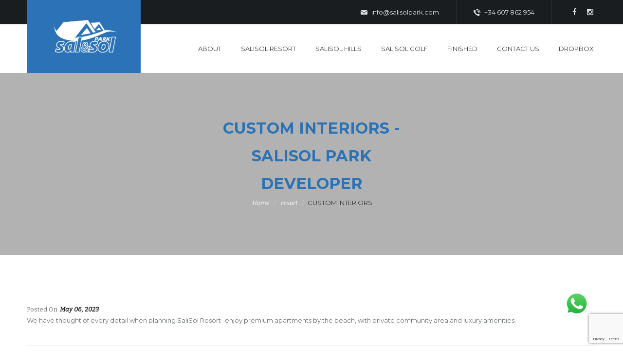

--- FILE ---
content_type: text/html; charset=UTF-8
request_url: https://salisolpark.com/faqs/custom-interiors-designers-furniture
body_size: 14953
content:
<!DOCTYPE html>
<html lang="en-US">
<!--[if lt IE 7]>      <html class="no-js lt-ie9 lt-ie8 lt-ie7"> <![endif]-->
<!--[if IE 7]>         <html class="no-js lt-ie9 lt-ie8"> <![endif]-->
<!--[if IE 8]>         <html class="no-js lt-ie9"> <![endif]-->
<!--[if gt IE 8]><!--> <!--<![endif]-->
<head>
	 <!-- Basic -->
    <meta charset="UTF-8">
    <meta http-equiv="X-UA-Compatible" content="IE=edge">
	<meta name="viewport" content="width=device-width, initial-scale=1.0, maximum-scale=1.0, user-scalable=0">
    
    <!-- Favcon -->
			<link rel="shortcut icon" type="image/png" href="https://salisolpark.com/wp-content/uploads/2021/10/Fav-2.png">
		<meta name='robots' content='index, follow, max-image-preview:large, max-snippet:-1, max-video-preview:-1' />
	<!-- Pixel Cat Facebook Pixel Code -->
	<script>
	!function(f,b,e,v,n,t,s){if(f.fbq)return;n=f.fbq=function(){n.callMethod?
	n.callMethod.apply(n,arguments):n.queue.push(arguments)};if(!f._fbq)f._fbq=n;
	n.push=n;n.loaded=!0;n.version='2.0';n.queue=[];t=b.createElement(e);t.async=!0;
	t.src=v;s=b.getElementsByTagName(e)[0];s.parentNode.insertBefore(t,s)}(window,
	document,'script','https://connect.facebook.net/en_US/fbevents.js' );
	fbq( 'init', '533724019067130' );fbq( 'init', '533724019067130' );	</script>
	<!-- DO NOT MODIFY -->
	<!-- End Facebook Pixel Code -->
	<meta name="description" content="" />
<meta name="keywords" content="" />

	<!-- This site is optimized with the Yoast SEO plugin v22.1 - https://yoast.com/wordpress/plugins/seo/ -->
	<title>CUSTOM INTERIORS - SaliSol Park Developer</title>
	<link rel="canonical" href="https://salisolpark.com/faqs/custom-interiors-designers-furniture" />
	<meta property="og:locale" content="en_US" />
	<meta property="og:type" content="article" />
	<meta property="og:title" content="CUSTOM INTERIORS - SaliSol Park Developer" />
	<meta property="og:description" content="We have thought of every detail when planning SaliSol Resort- enjoy premium apartments by the beach, with private community area and luxury amenities." />
	<meta property="og:url" content="https://salisolpark.com/faqs/custom-interiors-designers-furniture" />
	<meta property="og:site_name" content="SaliSol Park Developer" />
	<meta property="article:modified_time" content="2023-05-06T21:24:40+00:00" />
	<meta name="twitter:card" content="summary_large_image" />
	<script type="application/ld+json" class="yoast-schema-graph">{"@context":"https://schema.org","@graph":[{"@type":"WebPage","@id":"https://salisolpark.com/faqs/custom-interiors-designers-furniture","url":"https://salisolpark.com/faqs/custom-interiors-designers-furniture","name":"CUSTOM INTERIORS - SaliSol Park Developer","isPartOf":{"@id":"https://salisolpark.com/#website"},"datePublished":"2023-05-06T21:23:03+00:00","dateModified":"2023-05-06T21:24:40+00:00","breadcrumb":{"@id":"https://salisolpark.com/faqs/custom-interiors-designers-furniture#breadcrumb"},"inLanguage":"en-US","potentialAction":[{"@type":"ReadAction","target":["https://salisolpark.com/faqs/custom-interiors-designers-furniture"]}]},{"@type":"BreadcrumbList","@id":"https://salisolpark.com/faqs/custom-interiors-designers-furniture#breadcrumb","itemListElement":[{"@type":"ListItem","position":1,"name":"Home","item":"https://salisolpark.com/"},{"@type":"ListItem","position":2,"name":"CUSTOM INTERIORS"}]},{"@type":"WebSite","@id":"https://salisolpark.com/#website","url":"https://salisolpark.com/","name":"SaliSol Park Developer","description":"New Development on Costa Blanca, Spain","potentialAction":[{"@type":"SearchAction","target":{"@type":"EntryPoint","urlTemplate":"https://salisolpark.com/?s={search_term_string}"},"query-input":"required name=search_term_string"}],"inLanguage":"en-US"}]}</script>
	<!-- / Yoast SEO plugin. -->


<link rel='dns-prefetch' href='//maps.google.com' />
<link rel='dns-prefetch' href='//fonts.googleapis.com' />
<link rel="alternate" type="application/rss+xml" title="SaliSol Park Developer &raquo; Feed" href="https://salisolpark.com/feed" />
<link rel="alternate" type="application/rss+xml" title="SaliSol Park Developer &raquo; Comments Feed" href="https://salisolpark.com/comments/feed" />
<link rel="alternate" title="oEmbed (JSON)" type="application/json+oembed" href="https://salisolpark.com/wp-json/oembed/1.0/embed?url=https%3A%2F%2Fsalisolpark.com%2Ffaqs%2Fcustom-interiors-designers-furniture" />
<link rel="alternate" title="oEmbed (XML)" type="text/xml+oembed" href="https://salisolpark.com/wp-json/oembed/1.0/embed?url=https%3A%2F%2Fsalisolpark.com%2Ffaqs%2Fcustom-interiors-designers-furniture&#038;format=xml" />
<style id='wp-img-auto-sizes-contain-inline-css' type='text/css'>
img:is([sizes=auto i],[sizes^="auto," i]){contain-intrinsic-size:3000px 1500px}
/*# sourceURL=wp-img-auto-sizes-contain-inline-css */
</style>
<link rel='stylesheet' id='ht_ctc_main_css-css' href='https://salisolpark.com/wp-content/plugins/click-to-chat-for-whatsapp/new/inc/assets/css/main.css?ver=3.32' type='text/css' media='all' />
<style id='wp-emoji-styles-inline-css' type='text/css'>

	img.wp-smiley, img.emoji {
		display: inline !important;
		border: none !important;
		box-shadow: none !important;
		height: 1em !important;
		width: 1em !important;
		margin: 0 0.07em !important;
		vertical-align: -0.1em !important;
		background: none !important;
		padding: 0 !important;
	}
/*# sourceURL=wp-emoji-styles-inline-css */
</style>
<style id='wp-block-library-inline-css' type='text/css'>
:root{--wp-block-synced-color:#7a00df;--wp-block-synced-color--rgb:122,0,223;--wp-bound-block-color:var(--wp-block-synced-color);--wp-editor-canvas-background:#ddd;--wp-admin-theme-color:#007cba;--wp-admin-theme-color--rgb:0,124,186;--wp-admin-theme-color-darker-10:#006ba1;--wp-admin-theme-color-darker-10--rgb:0,107,160.5;--wp-admin-theme-color-darker-20:#005a87;--wp-admin-theme-color-darker-20--rgb:0,90,135;--wp-admin-border-width-focus:2px}@media (min-resolution:192dpi){:root{--wp-admin-border-width-focus:1.5px}}.wp-element-button{cursor:pointer}:root .has-very-light-gray-background-color{background-color:#eee}:root .has-very-dark-gray-background-color{background-color:#313131}:root .has-very-light-gray-color{color:#eee}:root .has-very-dark-gray-color{color:#313131}:root .has-vivid-green-cyan-to-vivid-cyan-blue-gradient-background{background:linear-gradient(135deg,#00d084,#0693e3)}:root .has-purple-crush-gradient-background{background:linear-gradient(135deg,#34e2e4,#4721fb 50%,#ab1dfe)}:root .has-hazy-dawn-gradient-background{background:linear-gradient(135deg,#faaca8,#dad0ec)}:root .has-subdued-olive-gradient-background{background:linear-gradient(135deg,#fafae1,#67a671)}:root .has-atomic-cream-gradient-background{background:linear-gradient(135deg,#fdd79a,#004a59)}:root .has-nightshade-gradient-background{background:linear-gradient(135deg,#330968,#31cdcf)}:root .has-midnight-gradient-background{background:linear-gradient(135deg,#020381,#2874fc)}:root{--wp--preset--font-size--normal:16px;--wp--preset--font-size--huge:42px}.has-regular-font-size{font-size:1em}.has-larger-font-size{font-size:2.625em}.has-normal-font-size{font-size:var(--wp--preset--font-size--normal)}.has-huge-font-size{font-size:var(--wp--preset--font-size--huge)}.has-text-align-center{text-align:center}.has-text-align-left{text-align:left}.has-text-align-right{text-align:right}.has-fit-text{white-space:nowrap!important}#end-resizable-editor-section{display:none}.aligncenter{clear:both}.items-justified-left{justify-content:flex-start}.items-justified-center{justify-content:center}.items-justified-right{justify-content:flex-end}.items-justified-space-between{justify-content:space-between}.screen-reader-text{border:0;clip-path:inset(50%);height:1px;margin:-1px;overflow:hidden;padding:0;position:absolute;width:1px;word-wrap:normal!important}.screen-reader-text:focus{background-color:#ddd;clip-path:none;color:#444;display:block;font-size:1em;height:auto;left:5px;line-height:normal;padding:15px 23px 14px;text-decoration:none;top:5px;width:auto;z-index:100000}html :where(.has-border-color){border-style:solid}html :where([style*=border-top-color]){border-top-style:solid}html :where([style*=border-right-color]){border-right-style:solid}html :where([style*=border-bottom-color]){border-bottom-style:solid}html :where([style*=border-left-color]){border-left-style:solid}html :where([style*=border-width]){border-style:solid}html :where([style*=border-top-width]){border-top-style:solid}html :where([style*=border-right-width]){border-right-style:solid}html :where([style*=border-bottom-width]){border-bottom-style:solid}html :where([style*=border-left-width]){border-left-style:solid}html :where(img[class*=wp-image-]){height:auto;max-width:100%}:where(figure){margin:0 0 1em}html :where(.is-position-sticky){--wp-admin--admin-bar--position-offset:var(--wp-admin--admin-bar--height,0px)}@media screen and (max-width:600px){html :where(.is-position-sticky){--wp-admin--admin-bar--position-offset:0px}}

/*# sourceURL=wp-block-library-inline-css */
</style><style id='global-styles-inline-css' type='text/css'>
:root{--wp--preset--aspect-ratio--square: 1;--wp--preset--aspect-ratio--4-3: 4/3;--wp--preset--aspect-ratio--3-4: 3/4;--wp--preset--aspect-ratio--3-2: 3/2;--wp--preset--aspect-ratio--2-3: 2/3;--wp--preset--aspect-ratio--16-9: 16/9;--wp--preset--aspect-ratio--9-16: 9/16;--wp--preset--color--black: #000000;--wp--preset--color--cyan-bluish-gray: #abb8c3;--wp--preset--color--white: #ffffff;--wp--preset--color--pale-pink: #f78da7;--wp--preset--color--vivid-red: #cf2e2e;--wp--preset--color--luminous-vivid-orange: #ff6900;--wp--preset--color--luminous-vivid-amber: #fcb900;--wp--preset--color--light-green-cyan: #7bdcb5;--wp--preset--color--vivid-green-cyan: #00d084;--wp--preset--color--pale-cyan-blue: #8ed1fc;--wp--preset--color--vivid-cyan-blue: #0693e3;--wp--preset--color--vivid-purple: #9b51e0;--wp--preset--color--strong-yellow: #f7bd00;--wp--preset--color--strong-white: #fff;--wp--preset--color--light-black: #242424;--wp--preset--color--very-light-gray: #797979;--wp--preset--color--very-dark-black: #000000;--wp--preset--gradient--vivid-cyan-blue-to-vivid-purple: linear-gradient(135deg,rgb(6,147,227) 0%,rgb(155,81,224) 100%);--wp--preset--gradient--light-green-cyan-to-vivid-green-cyan: linear-gradient(135deg,rgb(122,220,180) 0%,rgb(0,208,130) 100%);--wp--preset--gradient--luminous-vivid-amber-to-luminous-vivid-orange: linear-gradient(135deg,rgb(252,185,0) 0%,rgb(255,105,0) 100%);--wp--preset--gradient--luminous-vivid-orange-to-vivid-red: linear-gradient(135deg,rgb(255,105,0) 0%,rgb(207,46,46) 100%);--wp--preset--gradient--very-light-gray-to-cyan-bluish-gray: linear-gradient(135deg,rgb(238,238,238) 0%,rgb(169,184,195) 100%);--wp--preset--gradient--cool-to-warm-spectrum: linear-gradient(135deg,rgb(74,234,220) 0%,rgb(151,120,209) 20%,rgb(207,42,186) 40%,rgb(238,44,130) 60%,rgb(251,105,98) 80%,rgb(254,248,76) 100%);--wp--preset--gradient--blush-light-purple: linear-gradient(135deg,rgb(255,206,236) 0%,rgb(152,150,240) 100%);--wp--preset--gradient--blush-bordeaux: linear-gradient(135deg,rgb(254,205,165) 0%,rgb(254,45,45) 50%,rgb(107,0,62) 100%);--wp--preset--gradient--luminous-dusk: linear-gradient(135deg,rgb(255,203,112) 0%,rgb(199,81,192) 50%,rgb(65,88,208) 100%);--wp--preset--gradient--pale-ocean: linear-gradient(135deg,rgb(255,245,203) 0%,rgb(182,227,212) 50%,rgb(51,167,181) 100%);--wp--preset--gradient--electric-grass: linear-gradient(135deg,rgb(202,248,128) 0%,rgb(113,206,126) 100%);--wp--preset--gradient--midnight: linear-gradient(135deg,rgb(2,3,129) 0%,rgb(40,116,252) 100%);--wp--preset--font-size--small: 10px;--wp--preset--font-size--medium: 20px;--wp--preset--font-size--large: 24px;--wp--preset--font-size--x-large: 42px;--wp--preset--font-size--normal: 15px;--wp--preset--font-size--huge: 36px;--wp--preset--spacing--20: 0.44rem;--wp--preset--spacing--30: 0.67rem;--wp--preset--spacing--40: 1rem;--wp--preset--spacing--50: 1.5rem;--wp--preset--spacing--60: 2.25rem;--wp--preset--spacing--70: 3.38rem;--wp--preset--spacing--80: 5.06rem;--wp--preset--shadow--natural: 6px 6px 9px rgba(0, 0, 0, 0.2);--wp--preset--shadow--deep: 12px 12px 50px rgba(0, 0, 0, 0.4);--wp--preset--shadow--sharp: 6px 6px 0px rgba(0, 0, 0, 0.2);--wp--preset--shadow--outlined: 6px 6px 0px -3px rgb(255, 255, 255), 6px 6px rgb(0, 0, 0);--wp--preset--shadow--crisp: 6px 6px 0px rgb(0, 0, 0);}:where(.is-layout-flex){gap: 0.5em;}:where(.is-layout-grid){gap: 0.5em;}body .is-layout-flex{display: flex;}.is-layout-flex{flex-wrap: wrap;align-items: center;}.is-layout-flex > :is(*, div){margin: 0;}body .is-layout-grid{display: grid;}.is-layout-grid > :is(*, div){margin: 0;}:where(.wp-block-columns.is-layout-flex){gap: 2em;}:where(.wp-block-columns.is-layout-grid){gap: 2em;}:where(.wp-block-post-template.is-layout-flex){gap: 1.25em;}:where(.wp-block-post-template.is-layout-grid){gap: 1.25em;}.has-black-color{color: var(--wp--preset--color--black) !important;}.has-cyan-bluish-gray-color{color: var(--wp--preset--color--cyan-bluish-gray) !important;}.has-white-color{color: var(--wp--preset--color--white) !important;}.has-pale-pink-color{color: var(--wp--preset--color--pale-pink) !important;}.has-vivid-red-color{color: var(--wp--preset--color--vivid-red) !important;}.has-luminous-vivid-orange-color{color: var(--wp--preset--color--luminous-vivid-orange) !important;}.has-luminous-vivid-amber-color{color: var(--wp--preset--color--luminous-vivid-amber) !important;}.has-light-green-cyan-color{color: var(--wp--preset--color--light-green-cyan) !important;}.has-vivid-green-cyan-color{color: var(--wp--preset--color--vivid-green-cyan) !important;}.has-pale-cyan-blue-color{color: var(--wp--preset--color--pale-cyan-blue) !important;}.has-vivid-cyan-blue-color{color: var(--wp--preset--color--vivid-cyan-blue) !important;}.has-vivid-purple-color{color: var(--wp--preset--color--vivid-purple) !important;}.has-black-background-color{background-color: var(--wp--preset--color--black) !important;}.has-cyan-bluish-gray-background-color{background-color: var(--wp--preset--color--cyan-bluish-gray) !important;}.has-white-background-color{background-color: var(--wp--preset--color--white) !important;}.has-pale-pink-background-color{background-color: var(--wp--preset--color--pale-pink) !important;}.has-vivid-red-background-color{background-color: var(--wp--preset--color--vivid-red) !important;}.has-luminous-vivid-orange-background-color{background-color: var(--wp--preset--color--luminous-vivid-orange) !important;}.has-luminous-vivid-amber-background-color{background-color: var(--wp--preset--color--luminous-vivid-amber) !important;}.has-light-green-cyan-background-color{background-color: var(--wp--preset--color--light-green-cyan) !important;}.has-vivid-green-cyan-background-color{background-color: var(--wp--preset--color--vivid-green-cyan) !important;}.has-pale-cyan-blue-background-color{background-color: var(--wp--preset--color--pale-cyan-blue) !important;}.has-vivid-cyan-blue-background-color{background-color: var(--wp--preset--color--vivid-cyan-blue) !important;}.has-vivid-purple-background-color{background-color: var(--wp--preset--color--vivid-purple) !important;}.has-black-border-color{border-color: var(--wp--preset--color--black) !important;}.has-cyan-bluish-gray-border-color{border-color: var(--wp--preset--color--cyan-bluish-gray) !important;}.has-white-border-color{border-color: var(--wp--preset--color--white) !important;}.has-pale-pink-border-color{border-color: var(--wp--preset--color--pale-pink) !important;}.has-vivid-red-border-color{border-color: var(--wp--preset--color--vivid-red) !important;}.has-luminous-vivid-orange-border-color{border-color: var(--wp--preset--color--luminous-vivid-orange) !important;}.has-luminous-vivid-amber-border-color{border-color: var(--wp--preset--color--luminous-vivid-amber) !important;}.has-light-green-cyan-border-color{border-color: var(--wp--preset--color--light-green-cyan) !important;}.has-vivid-green-cyan-border-color{border-color: var(--wp--preset--color--vivid-green-cyan) !important;}.has-pale-cyan-blue-border-color{border-color: var(--wp--preset--color--pale-cyan-blue) !important;}.has-vivid-cyan-blue-border-color{border-color: var(--wp--preset--color--vivid-cyan-blue) !important;}.has-vivid-purple-border-color{border-color: var(--wp--preset--color--vivid-purple) !important;}.has-vivid-cyan-blue-to-vivid-purple-gradient-background{background: var(--wp--preset--gradient--vivid-cyan-blue-to-vivid-purple) !important;}.has-light-green-cyan-to-vivid-green-cyan-gradient-background{background: var(--wp--preset--gradient--light-green-cyan-to-vivid-green-cyan) !important;}.has-luminous-vivid-amber-to-luminous-vivid-orange-gradient-background{background: var(--wp--preset--gradient--luminous-vivid-amber-to-luminous-vivid-orange) !important;}.has-luminous-vivid-orange-to-vivid-red-gradient-background{background: var(--wp--preset--gradient--luminous-vivid-orange-to-vivid-red) !important;}.has-very-light-gray-to-cyan-bluish-gray-gradient-background{background: var(--wp--preset--gradient--very-light-gray-to-cyan-bluish-gray) !important;}.has-cool-to-warm-spectrum-gradient-background{background: var(--wp--preset--gradient--cool-to-warm-spectrum) !important;}.has-blush-light-purple-gradient-background{background: var(--wp--preset--gradient--blush-light-purple) !important;}.has-blush-bordeaux-gradient-background{background: var(--wp--preset--gradient--blush-bordeaux) !important;}.has-luminous-dusk-gradient-background{background: var(--wp--preset--gradient--luminous-dusk) !important;}.has-pale-ocean-gradient-background{background: var(--wp--preset--gradient--pale-ocean) !important;}.has-electric-grass-gradient-background{background: var(--wp--preset--gradient--electric-grass) !important;}.has-midnight-gradient-background{background: var(--wp--preset--gradient--midnight) !important;}.has-small-font-size{font-size: var(--wp--preset--font-size--small) !important;}.has-medium-font-size{font-size: var(--wp--preset--font-size--medium) !important;}.has-large-font-size{font-size: var(--wp--preset--font-size--large) !important;}.has-x-large-font-size{font-size: var(--wp--preset--font-size--x-large) !important;}
/*# sourceURL=global-styles-inline-css */
</style>

<style id='classic-theme-styles-inline-css' type='text/css'>
/*! This file is auto-generated */
.wp-block-button__link{color:#fff;background-color:#32373c;border-radius:9999px;box-shadow:none;text-decoration:none;padding:calc(.667em + 2px) calc(1.333em + 2px);font-size:1.125em}.wp-block-file__button{background:#32373c;color:#fff;text-decoration:none}
/*# sourceURL=/wp-includes/css/classic-themes.min.css */
</style>
<link rel='stylesheet' id='contact-form-7-css' href='https://salisolpark.com/wp-content/plugins/contact-form-7/includes/css/styles.css?ver=5.9.3' type='text/css' media='all' />
<link rel='stylesheet' id='bootstrap-css' href='https://salisolpark.com/wp-content/themes/dreamland/css/bootstrap.css?ver=6.9' type='text/css' media='all' />
<link rel='stylesheet' id='font-awesome-css' href='https://salisolpark.com/wp-content/themes/dreamland/css/font-awesome.css?ver=6.9' type='text/css' media='all' />
<link rel='stylesheet' id='flaticon-css' href='https://salisolpark.com/wp-content/themes/dreamland/css/flaticon.css?ver=6.9' type='text/css' media='all' />
<link rel='stylesheet' id='animate-css' href='https://salisolpark.com/wp-content/themes/dreamland/css/animate.css?ver=6.9' type='text/css' media='all' />
<link rel='stylesheet' id='owl-css' href='https://salisolpark.com/wp-content/themes/dreamland/css/owl.css?ver=6.9' type='text/css' media='all' />
<link rel='stylesheet' id='jquery-fancybox-css' href='https://salisolpark.com/wp-content/themes/dreamland/css/jquery.fancybox.css?ver=6.9' type='text/css' media='all' />
<link rel='stylesheet' id='hover-css' href='https://salisolpark.com/wp-content/themes/dreamland/css/hover.css?ver=6.9' type='text/css' media='all' />
<link rel='stylesheet' id='ms-default-css' href='https://salisolpark.com/wp-content/themes/dreamland/css/masterslider/style/masterslider.css?ver=6.9' type='text/css' media='all' />
<link rel='stylesheet' id='ms-skin-css' href='https://salisolpark.com/wp-content/themes/dreamland/css/masterslider/skins/style.css?ver=6.9' type='text/css' media='all' />
<link rel='stylesheet' id='ms-videos-css' href='https://salisolpark.com/wp-content/themes/dreamland/css/masterslider/ms-videogallery.css?ver=6.9' type='text/css' media='all' />
<link rel='stylesheet' id='dreamland_main-style-css' href='https://salisolpark.com/wp-content/themes/dreamland/style.css?ver=6.9' type='text/css' media='all' />
<link rel='stylesheet' id='dreamland_custom-style-css' href='https://salisolpark.com/wp-content/themes/dreamland/css/custom.css?ver=6.9' type='text/css' media='all' />
<link rel='stylesheet' id='dreamland-tut-style-css' href='https://salisolpark.com/wp-content/themes/dreamland/css/tut.css?ver=6.9' type='text/css' media='all' />
<link rel='stylesheet' id='dreamland-gutenberg-style-css' href='https://salisolpark.com/wp-content/themes/dreamland/css/gutenberg.css?ver=6.9' type='text/css' media='all' />
<link rel='stylesheet' id='dreamland_responsive-css' href='https://salisolpark.com/wp-content/themes/dreamland/css/responsive.css?ver=6.9' type='text/css' media='all' />
<link rel='stylesheet' id='dreamland-main-color-css' href='https://salisolpark.com/wp-content/themes/dreamland/css/color.php?main_color=2b73b6&#038;ver=6.9' type='text/css' media='all' />
<link rel='stylesheet' id='theme-slug-fonts-css' href='https://fonts.googleapis.com/css?family=Montserrat%3A400%2C700%7CBitter%3A400%2C400italic%2C700%7CRaleway%3A700%2C800%7COpen+Sans%3A400%2C400italic%2C600%2C300italic%2C300&#038;subset=latin%2Clatin-ext' type='text/css' media='all' />
<link rel='stylesheet' id='bunch_google_custom_font-css' href='https://fonts.googleapis.com/css?family=Montserrat%3A400%2C300%2C600%2C700%2C800&#038;ver=6.9' type='text/css' media='all' />
<script type="text/javascript" src="https://salisolpark.com/wp-includes/js/jquery/jquery.min.js?ver=3.7.1" id="jquery-core-js"></script>
<script type="text/javascript" src="https://salisolpark.com/wp-includes/js/jquery/jquery-migrate.min.js?ver=3.4.1" id="jquery-migrate-js"></script>
<script type="text/javascript" src="https://maps.google.com/maps/api/js?key=AIzaSyBJyLhp5AW7XVTfAu1xYbm3tWe09vvnfJQ&amp;ver=6.9" id="map_api-js"></script>
<script type="text/javascript" src="https://salisolpark.com/wp-content/themes/dreamland/js/googlemaps.js?ver=6.9" id="jquery-googlemap-js"></script>
<link rel="https://api.w.org/" href="https://salisolpark.com/wp-json/" /><link rel="EditURI" type="application/rsd+xml" title="RSD" href="https://salisolpark.com/xmlrpc.php?rsd" />
<meta name="generator" content="WordPress 6.9" />
<link rel='shortlink' href='https://salisolpark.com/?p=911' />
<script type="text/javascript"> if( ajaxurl === undefined ) var ajaxurl = "https://salisolpark.com/wp-admin/admin-ajax.php";</script>		<style type="text/css">
			h1 {font-family:Montserrat!important;color:#2b73b6!important;}h2 {font-family:Montserrat!important;color:#2b73b6!important;}h3 {font-family:Montserrat!important;color:#2b73b6!important;}h4 {font-family:Montserrat!important;color:#2b73b6!important;}h5 {font-family:Montserrat!important;color:#2b73b6!important;}h6 {font-family:Montserrat!important;color:#2b73b6!important;}		</style>
        
        		
		        <meta name="generator" content="Powered by WPBakery Page Builder - drag and drop page builder for WordPress."/>
<meta name="generator" content="Powered by Slider Revolution 6.5.6 - responsive, Mobile-Friendly Slider Plugin for WordPress with comfortable drag and drop interface." />
<script type="text/javascript">function setREVStartSize(e){
			//window.requestAnimationFrame(function() {				 
				window.RSIW = window.RSIW===undefined ? window.innerWidth : window.RSIW;	
				window.RSIH = window.RSIH===undefined ? window.innerHeight : window.RSIH;	
				try {								
					var pw = document.getElementById(e.c).parentNode.offsetWidth,
						newh;
					pw = pw===0 || isNaN(pw) ? window.RSIW : pw;
					e.tabw = e.tabw===undefined ? 0 : parseInt(e.tabw);
					e.thumbw = e.thumbw===undefined ? 0 : parseInt(e.thumbw);
					e.tabh = e.tabh===undefined ? 0 : parseInt(e.tabh);
					e.thumbh = e.thumbh===undefined ? 0 : parseInt(e.thumbh);
					e.tabhide = e.tabhide===undefined ? 0 : parseInt(e.tabhide);
					e.thumbhide = e.thumbhide===undefined ? 0 : parseInt(e.thumbhide);
					e.mh = e.mh===undefined || e.mh=="" || e.mh==="auto" ? 0 : parseInt(e.mh,0);		
					if(e.layout==="fullscreen" || e.l==="fullscreen") 						
						newh = Math.max(e.mh,window.RSIH);					
					else{					
						e.gw = Array.isArray(e.gw) ? e.gw : [e.gw];
						for (var i in e.rl) if (e.gw[i]===undefined || e.gw[i]===0) e.gw[i] = e.gw[i-1];					
						e.gh = e.el===undefined || e.el==="" || (Array.isArray(e.el) && e.el.length==0)? e.gh : e.el;
						e.gh = Array.isArray(e.gh) ? e.gh : [e.gh];
						for (var i in e.rl) if (e.gh[i]===undefined || e.gh[i]===0) e.gh[i] = e.gh[i-1];
											
						var nl = new Array(e.rl.length),
							ix = 0,						
							sl;					
						e.tabw = e.tabhide>=pw ? 0 : e.tabw;
						e.thumbw = e.thumbhide>=pw ? 0 : e.thumbw;
						e.tabh = e.tabhide>=pw ? 0 : e.tabh;
						e.thumbh = e.thumbhide>=pw ? 0 : e.thumbh;					
						for (var i in e.rl) nl[i] = e.rl[i]<window.RSIW ? 0 : e.rl[i];
						sl = nl[0];									
						for (var i in nl) if (sl>nl[i] && nl[i]>0) { sl = nl[i]; ix=i;}															
						var m = pw>(e.gw[ix]+e.tabw+e.thumbw) ? 1 : (pw-(e.tabw+e.thumbw)) / (e.gw[ix]);					
						newh =  (e.gh[ix] * m) + (e.tabh + e.thumbh);
					}
					var el = document.getElementById(e.c);
					if (el!==null && el) el.style.height = newh+"px";					
					el = document.getElementById(e.c+"_wrapper");
					if (el!==null && el) {
						el.style.height = newh+"px";
						el.style.display = "block";
					}
				} catch(e){
					console.log("Failure at Presize of Slider:" + e)
				}					   
			//});
		  };</script>
<noscript><style> .wpb_animate_when_almost_visible { opacity: 1; }</style></noscript><link rel='stylesheet' id='rs-plugin-settings-css' href='https://salisolpark.com/wp-content/plugins/revslider/public/assets/css/rs6.css?ver=6.5.6' type='text/css' media='all' />
<style id='rs-plugin-settings-inline-css' type='text/css'>
#rs-demo-id {}
/*# sourceURL=rs-plugin-settings-inline-css */
</style>
</head>
<body class="wp-singular bunch_faqs-template-default single single-bunch_faqs postid-911 wp-theme-dreamland wpb-js-composer js-comp-ver-6.6.0 vc_responsive">
<div class="page-wrapper">
 	
    <!-- Main Header / Header Style Two-->
    <header class="main-header header-style-two">
    	<!-- Header Top -->
             	<div class="header-top">
        	<div class="auto-container clearfix">
            	
                <!-- Top Right -->
                <div class="top-right">
                	<ul class="info pull-left clearfix">
                        <li class="email"><a href="mailto:http://info@salisolpark.com"><span class="icon flaticon-email2"></span> info@salisolpark.com</a></li>                        <li class="phone"><a href="tel:+34 607 862 954"><span class="icon flaticon-phone325"></span> +34 607 862 954 </a></li>                    </ul>
                    
                                            <!--Social Links-->
                        <div class="social-links pull-left clearfix">
                                                            <a title="" href="https://www.facebook.com/salisolpark?mibextid=LQQJ4d&#038;rdid=wsWGJRa9flf3jSU7&#038;share_url=https%3A%2F%2Fwww.facebook.com%2Fshare%2FJt8gQnBs7J5y5s2v%2F%3Fmibextid%3DLQQJ4d" target="_blank"><span class="fa fa-facebook"></span></a>
                                                            <a title="" href="https://www.instagram.com/salisolpark" target="_blank"><span class="fa fa-instagram"></span></a>
                                                    </div>
                                    </div>
                
            </div>
        </div>
                <!-- Header Lower -->
        <div class="header-lower">
        	<div class="auto-container">
            	<div class="lower-outer clearfix">
                    <!--Logo-->
                    <div class="logo">
                    	                    		<a href="https://salisolpark.com/"><img src="https://salisolpark.com/wp-content/uploads/2023/02/logo-blanco.png" alt="Bulldozer" title="Dream Land"></a>
                                            </div>
                    
                    <!--Right Container-->
                        
                    <!-- Main Menu -->
                    <nav class="main-menu">
                        <div class="navbar-header">
                            <!-- Toggle Button -->    	
                            <button type="button" class="navbar-toggle" data-toggle="collapse" data-target=".navbar-collapse">
                            <span class="icon-bar"></span>
                            <span class="icon-bar"></span>
                            <span class="icon-bar"></span>
                            </button>
                        </div>
                        
                        <div class="navbar-collapse collapse clearfix">
                            <ul class="navigation">
                            	
								<li id="menu-item-672" class="menu-item menu-item-type-post_type menu-item-object-page menu-item-home menu-item-672"><a title="About" href="https://salisolpark.com/" class="hvr-underline-from-left1" data-scroll data-options="easing: easeOutQuart">About</a></li>
<li id="menu-item-923" class="menu-item menu-item-type-post_type menu-item-object-page menu-item-923"><a title="SaliSol Resort" href="https://salisolpark.com/salisol-resort" class="hvr-underline-from-left1" data-scroll data-options="easing: easeOutQuart">SaliSol Resort</a></li>
<li id="menu-item-674" class="menu-item menu-item-type-post_type menu-item-object-page menu-item-674"><a title="SaliSol Hills" href="https://salisolpark.com/salisol-hills" class="hvr-underline-from-left1" data-scroll data-options="easing: easeOutQuart">SaliSol Hills</a></li>
<li id="menu-item-1015" class="menu-item menu-item-type-post_type menu-item-object-page menu-item-1015"><a title="SaliSol Golf" href="https://salisolpark.com/salisol-golf" class="hvr-underline-from-left1" data-scroll data-options="easing: easeOutQuart">SaliSol Golf</a></li>
<li id="menu-item-673" class="menu-item menu-item-type-post_type menu-item-object-page menu-item-673"><a title="Finished" href="https://salisolpark.com/salisol-park-residence" class="hvr-underline-from-left1" data-scroll data-options="easing: easeOutQuart">Finished</a></li>
<li id="menu-item-675" class="menu-item menu-item-type-post_type menu-item-object-page menu-item-675"><a title="Contact Us" href="https://salisolpark.com/contact-us" class="hvr-underline-from-left1" data-scroll data-options="easing: easeOutQuart">Contact Us</a></li>
<li id="menu-item-676" class="menu-item menu-item-type-custom menu-item-object-custom menu-item-676"><a title="DropBox" href="https://salisolpark.com/dropbox" class="hvr-underline-from-left1" data-scroll data-options="easing: easeOutQuart">DropBox</a></li>
                                
                            </ul>
                        </div>
                    </nav><!-- Main Menu End-->
            	</div>    
            </div>
            
        </div>
        
	</header><!--Page Title-->
<section class="page-title" >
	<div class="auto-container">
		<div class="content-box">
			<h1>CUSTOM INTERIORS - SaliSol Park Developer</h1>
			<div class="bread-crumb">
				<ul class="breadcrumb pull-right"><li><a href="https://salisolpark.com/">Home</a></li><li><a href="https://salisolpark.com/faqs_category/resort">resort</a></li><li>CUSTOM INTERIORS</li></ul>			</div>
		</div>
	</div>
</section>
<!--Sidebar Page-->
<!--Sidebar Page-->
<div class="sidebar-page">
    <div class="auto-container">
        <div class="row clearfix">
                        <!--Sidebar-->
            
            <!--Content Side-->	
            <div class=" col-lg-12 col-md-12 col-sm-12 col-xs-12">
                 <div class="thm-unit-test">
				                  
                 <section class="blog-container blog-detail">
                    <!--Blog Post-->
                    <div class="blog-post">
                        <!--Blog Post-->
                        <div class="blog-post wow fadeInLeft" data-wow-delay="0ms" data-wow-duration="1500ms">
                            <article class="inner-box">
								                                <!--Lower Content-->
                                <div class="lower-part">
                                    <div class="post-info">
               							Posted On<a href="https://salisolpark.com/2023/05"><strong>May 06, 2023</strong></a>
            						</div>
            						<div class="post-text text">
                                        <p>We have thought of every detail when planning SaliSol Resort- enjoy premium apartments by the beach, with private community area and luxury amenities.</p>
                                        <div class="clearfix"></div>
                                                                           </div>
                                   <div class="post-info lower m-t30">
                                        <i class="fa fa-comments"></i> &nbsp; <a href="https://salisolpark.com/faqs/custom-interiors-designers-furniture#comments"><strong>No Comments</strong> &nbsp; &nbsp; &nbsp;</a> | &nbsp; &nbsp; <a href="#"><i class="fa fa-tag"></i> &nbsp; </a>
                                        <span class="pull-right">
											<div class="share-box">
												  <ul class="psocial shares clearfix">
													  <li class="facebook"><span class='st_facebook_large hovicon effect-1 sub-a'></span></li>
													  <li class="twitter"><span class="st_twitter_large hovicon effect-1 sub-a"></span></li>
													  <li class="google"><span class="st_googleplus_large hovicon effect-1 sub-a"></span></li>
													  <li class="pinterest"><span class='st_pinterest_large hovicon effect-1 sub-a'></span></li>
													  
												  </ul>
												  <script type="text/javascript">var switchTo5x=true;</script>
												  <script type="text/javascript" src="https://ws.sharethis.com/button/buttons.js"></script>
												  <script type="text/javascript">stLight.options({publisher: "e5f231e9-4404-49b7-bc55-0e8351a047cc", doNotHash: false, doNotCopy: false, hashAddressBar: false});</script>
												  <br/>
											</div>
										</span>
                                    </div>
                                   <div class="post-tags">
                                                                            </div>
                                    
                                </div>
                            </article>
                            <br>
                            <!-- Comment Form -->
                            
							
<div itemscope itemtype="http://schema.org/Comment" id="comments" class="post-comments comments-area clearfix">
	
		<!-- Add Your Comments -->
        <div class="comment-form wow fadeInUp" data-wow-delay="200ms" data-wow-duration="1500ms">
            <!-- Heading -->
           	
			
					
        </div>    
</div><!-- #comments -->
<!-- end comments -->
                        </div>
                    
                    </div>
                </section> 
            	                </div>
                <!--Pagination-->
                <div class="pager-outer">
                    <ul class="pagination">
						                    </ul>
                </div>
                
            </div>
            <!--Content Side-->
            
            <!--Sidebar-->
				
            <!--Sidebar-->
        </div>
    </div>
</div>
<!--Scroll to top-->
<div class="scroll-to-top"><span class="fa fa-arrow-up"></span></div>

		<script type="text/javascript">
			window.RS_MODULES = window.RS_MODULES || {};
			window.RS_MODULES.modules = window.RS_MODULES.modules || {};
			window.RS_MODULES.waiting = window.RS_MODULES.waiting || [];
			window.RS_MODULES.defered = true;
			window.RS_MODULES.moduleWaiting = window.RS_MODULES.moduleWaiting || {};
			window.RS_MODULES.type = 'compiled';
		</script>
		<script type="speculationrules">
{"prefetch":[{"source":"document","where":{"and":[{"href_matches":"/*"},{"not":{"href_matches":["/wp-*.php","/wp-admin/*","/wp-content/uploads/*","/wp-content/*","/wp-content/plugins/*","/wp-content/themes/dreamland/*","/*\\?(.+)"]}},{"not":{"selector_matches":"a[rel~=\"nofollow\"]"}},{"not":{"selector_matches":".no-prefetch, .no-prefetch a"}}]},"eagerness":"conservative"}]}
</script>
<!-- Click to Chat - https://holithemes.com/plugins/click-to-chat/  v3.32 -->  
            <div class="ht-ctc ht-ctc-chat ctc-analytics ctc_wp_desktop style-3  " id="ht-ctc-chat"  
                style="display: none;  position: fixed; bottom: 70px; right: 70px;"   >
                                <div class="ht_ctc_style ht_ctc_chat_style">
                <div title = 'WhatsApp us' style="display:flex;justify-content:center;align-items:center; " class="ctc_s_3 ctc_nb" data-nb_top="-5px" data-nb_right="-5px">
    <p class="ctc-analytics ctc_cta ctc_cta_stick ht-ctc-cta " style="padding: 0px 16px; line-height: 1.6; ; background-color: #25d366; color: #ffffff; border-radius:10px; margin:0 10px;  display: none; ">WhatsApp us</p>
    <svg style="pointer-events:none; display:block; height:50px; width:50px;" width="50px" height="50px" viewBox="0 0 1219.547 1225.016">
            <path style="fill: #E0E0E0;" fill="#E0E0E0" d="M1041.858 178.02C927.206 63.289 774.753.07 612.325 0 277.617 0 5.232 272.298 5.098 606.991c-.039 106.986 27.915 211.42 81.048 303.476L0 1225.016l321.898-84.406c88.689 48.368 188.547 73.855 290.166 73.896h.258.003c334.654 0 607.08-272.346 607.222-607.023.056-162.208-63.052-314.724-177.689-429.463zm-429.533 933.963h-.197c-90.578-.048-179.402-24.366-256.878-70.339l-18.438-10.93-191.021 50.083 51-186.176-12.013-19.087c-50.525-80.336-77.198-173.175-77.16-268.504.111-278.186 226.507-504.503 504.898-504.503 134.812.056 261.519 52.604 356.814 147.965 95.289 95.36 147.728 222.128 147.688 356.948-.118 278.195-226.522 504.543-504.693 504.543z"/>
            <linearGradient id="htwaicona-chat" gradientUnits="userSpaceOnUse" x1="609.77" y1="1190.114" x2="609.77" y2="21.084">
                <stop offset="0" stop-color="#20b038"/>
                <stop offset="1" stop-color="#60d66a"/>
            </linearGradient>
            <path style="fill: url(#htwaicona-chat);" fill="url(#htwaicona-chat)" d="M27.875 1190.114l82.211-300.18c-50.719-87.852-77.391-187.523-77.359-289.602.133-319.398 260.078-579.25 579.469-579.25 155.016.07 300.508 60.398 409.898 169.891 109.414 109.492 169.633 255.031 169.57 409.812-.133 319.406-260.094 579.281-579.445 579.281-.023 0 .016 0 0 0h-.258c-96.977-.031-192.266-24.375-276.898-70.5l-307.188 80.548z"/>
            <image overflow="visible" opacity=".08" width="682" height="639" transform="translate(270.984 291.372)"/>
            <path fill-rule="evenodd" clip-rule="evenodd" style="fill: #FFFFFF;" fill="#FFF" d="M462.273 349.294c-11.234-24.977-23.062-25.477-33.75-25.914-8.742-.375-18.75-.352-28.742-.352-10 0-26.25 3.758-39.992 18.766-13.75 15.008-52.5 51.289-52.5 125.078 0 73.797 53.75 145.102 61.242 155.117 7.5 10 103.758 166.266 256.203 226.383 126.695 49.961 152.477 40.023 179.977 37.523s88.734-36.273 101.234-71.297c12.5-35.016 12.5-65.031 8.75-71.305-3.75-6.25-13.75-10-28.75-17.5s-88.734-43.789-102.484-48.789-23.75-7.5-33.75 7.516c-10 15-38.727 48.773-47.477 58.773-8.75 10.023-17.5 11.273-32.5 3.773-15-7.523-63.305-23.344-120.609-74.438-44.586-39.75-74.688-88.844-83.438-103.859-8.75-15-.938-23.125 6.586-30.602 6.734-6.719 15-17.508 22.5-26.266 7.484-8.758 9.984-15.008 14.984-25.008 5-10.016 2.5-18.773-1.25-26.273s-32.898-81.67-46.234-111.326z"/>
            <path style="fill: #FFFFFF;" fill="#FFF" d="M1036.898 176.091C923.562 62.677 772.859.185 612.297.114 281.43.114 12.172 269.286 12.039 600.137 12 705.896 39.633 809.13 92.156 900.13L7 1211.067l318.203-83.438c87.672 47.812 186.383 73.008 286.836 73.047h.255.003c330.812 0 600.109-269.219 600.25-600.055.055-160.343-62.328-311.108-175.649-424.53zm-424.601 923.242h-.195c-89.539-.047-177.344-24.086-253.93-69.531l-18.227-10.805-188.828 49.508 50.414-184.039-11.875-18.867c-49.945-79.414-76.312-171.188-76.273-265.422.109-274.992 223.906-498.711 499.102-498.711 133.266.055 258.516 52 352.719 146.266 94.195 94.266 146.031 219.578 145.992 352.852-.118 274.999-223.923 498.749-498.899 498.749z"/>
        </svg></div>                </div>
            </div>
                        <span class="ht_ctc_chat_data" 
                data-no_number=""
                data-settings="{&quot;number&quot;:&quot;34607862954&quot;,&quot;pre_filled&quot;:&quot;&quot;,&quot;dis_m&quot;:&quot;show&quot;,&quot;dis_d&quot;:&quot;show&quot;,&quot;css&quot;:&quot;display: none; cursor: pointer; z-index: 99999999;&quot;,&quot;pos_d&quot;:&quot;position: fixed; bottom: 70px; right: 70px;&quot;,&quot;pos_m&quot;:&quot;position: fixed; bottom: 70px; right: 70px;&quot;,&quot;schedule&quot;:&quot;no&quot;,&quot;se&quot;:150,&quot;ani&quot;:&quot;no-animations&quot;,&quot;url_target_d&quot;:&quot;_blank&quot;,&quot;ga&quot;:&quot;yes&quot;,&quot;fb&quot;:&quot;yes&quot;,&quot;g_an_event_name&quot;:&quot;chat: {number}&quot;,&quot;pixel_event_name&quot;:&quot;Click to Chat by HoliThemes&quot;}" 
            ></span>
            <script type="text/javascript" id="ht_ctc_app_js-js-extra">
/* <![CDATA[ */
var ht_ctc_chat_var = {"number":"34607862954","pre_filled":"","dis_m":"show","dis_d":"show","css":"display: none; cursor: pointer; z-index: 99999999;","pos_d":"position: fixed; bottom: 70px; right: 70px;","pos_m":"position: fixed; bottom: 70px; right: 70px;","schedule":"no","se":"150","ani":"no-animations","url_target_d":"_blank","ga":"yes","fb":"yes","g_an_event_name":"chat: {number}","pixel_event_name":"Click to Chat by HoliThemes"};
var ht_ctc_variables = {"g_an_event_name":"chat: {number}","pixel_event_type":"trackCustom","pixel_event_name":"Click to Chat by HoliThemes","g_an_params":["g_an_param_1","g_an_param_2","g_an_param_3"],"g_an_param_1":{"key":"number","value":"{number}"},"g_an_param_2":{"key":"title","value":"{title}"},"g_an_param_3":{"key":"url","value":"{url}"},"pixel_params":["pixel_param_1","pixel_param_2","pixel_param_3","pixel_param_4"],"pixel_param_1":{"key":"Category","value":"Click to Chat for WhatsApp"},"pixel_param_2":{"key":"ID","value":"{number}"},"pixel_param_3":{"key":"Title","value":"{title}"},"pixel_param_4":{"key":"URL","value":"{url}"}};
//# sourceURL=ht_ctc_app_js-js-extra
/* ]]> */
</script>
<script type="text/javascript" src="https://salisolpark.com/wp-content/plugins/click-to-chat-for-whatsapp/new/inc/assets/js/app.js?ver=3.32" id="ht_ctc_app_js-js"></script>
<script type="text/javascript" src="https://salisolpark.com/wp-content/plugins/contact-form-7/includes/swv/js/index.js?ver=5.9.3" id="swv-js"></script>
<script type="text/javascript" id="contact-form-7-js-extra">
/* <![CDATA[ */
var wpcf7 = {"api":{"root":"https://salisolpark.com/wp-json/","namespace":"contact-form-7/v1"}};
//# sourceURL=contact-form-7-js-extra
/* ]]> */
</script>
<script type="text/javascript" src="https://salisolpark.com/wp-content/plugins/contact-form-7/includes/js/index.js?ver=5.9.3" id="contact-form-7-js"></script>
<script type="text/javascript" src="https://salisolpark.com/wp-content/plugins/revslider/public/assets/js/rbtools.min.js?ver=6.5.6" defer async id="tp-tools-js"></script>
<script type="text/javascript" src="https://salisolpark.com/wp-content/plugins/revslider/public/assets/js/rs6.min.js?ver=6.5.6" defer async id="revmin-js"></script>
<script type="text/javascript" src="https://salisolpark.com/wp-content/themes/dreamland/js/bootstrap.min.js?ver=6.9" id="bootstrap-js"></script>
<script type="text/javascript" src="https://salisolpark.com/wp-content/themes/dreamland/js/jquery.mixitup.js?ver=6.9" id="jquery-mixitup-js"></script>
<script type="text/javascript" src="https://salisolpark.com/wp-content/themes/dreamland/js/jquery.fancybox.pack.js?ver=6.9" id="jquery-fancybox-js"></script>
<script type="text/javascript" src="https://salisolpark.com/wp-content/themes/dreamland/js/owl.js?ver=6.9" id="jquery-owl-js"></script>
<script type="text/javascript" src="https://salisolpark.com/wp-content/themes/dreamland/js/validate.js?ver=6.9" id="jquery-validate-js"></script>
<script type="text/javascript" src="https://salisolpark.com/wp-content/themes/dreamland/js/wow.js?ver=6.9" id="jquery-wow-js"></script>
<script type="text/javascript" src="https://salisolpark.com/wp-content/themes/dreamland/js/bxslider.js?ver=6.9" id="bx-slider-js"></script>
<script type="text/javascript" src="https://salisolpark.com/wp-content/themes/dreamland/js/masterslider/masterslider.min.js?ver=6.9" id="ms-slider-js"></script>
<script type="text/javascript" src="https://salisolpark.com/wp-content/themes/dreamland/js/jquery.nav.js?ver=6.9" id="jquery-navbar-js"></script>
<script type="text/javascript" src="https://salisolpark.com/wp-content/themes/dreamland/js/jquery.scrollTo.js?ver=6.9" id="jquery-scrollto-js"></script>
<script type="text/javascript" src="https://salisolpark.com/wp-content/themes/dreamland/js/script.js?ver=6.9" id="dreamland_main_script-js"></script>
<script type="text/javascript" src="https://salisolpark.com/wp-includes/js/comment-reply.min.js?ver=6.9" id="comment-reply-js" async="async" data-wp-strategy="async" fetchpriority="low"></script>
<script type="text/javascript" src="https://www.google.com/recaptcha/api.js?render=6LcJl1YqAAAAAN1Wyi8RoV7XPFjeFRSbmYjTxMqy&amp;ver=3.0" id="google-recaptcha-js"></script>
<script type="text/javascript" src="https://salisolpark.com/wp-includes/js/dist/vendor/wp-polyfill.min.js?ver=3.15.0" id="wp-polyfill-js"></script>
<script type="text/javascript" id="wpcf7-recaptcha-js-extra">
/* <![CDATA[ */
var wpcf7_recaptcha = {"sitekey":"6LcJl1YqAAAAAN1Wyi8RoV7XPFjeFRSbmYjTxMqy","actions":{"homepage":"homepage","contactform":"contactform"}};
//# sourceURL=wpcf7-recaptcha-js-extra
/* ]]> */
</script>
<script type="text/javascript" src="https://salisolpark.com/wp-content/plugins/contact-form-7/modules/recaptcha/index.js?ver=5.9.3" id="wpcf7-recaptcha-js"></script>
<script type="text/javascript" id="fca_pc_client_js-js-extra">
/* <![CDATA[ */
var fcaPcEvents = [];
var fcaPcPost = {"title":"CUSTOM INTERIORS","type":"bunch_faqs","id":"911","categories":[]};
var fcaPcOptions = {"pixel_types":["Facebook Pixel","Conversions API"],"ajax_url":"https://salisolpark.com/wp-admin/admin-ajax.php","debug":"","edd_currency":"USD","nonce":"dedfa8497f","utm_support":"","user_parameters":"","edd_enabled":"","edd_delay":"0","woo_enabled":"","woo_delay":"0","video_enabled":""};
//# sourceURL=fca_pc_client_js-js-extra
/* ]]> */
</script>
<script type="text/javascript" src="https://salisolpark.com/wp-content/plugins/facebook-conversion-pixel/pixel-cat.min.js?ver=3.0.6" id="fca_pc_client_js-js"></script>
<script type="text/javascript" src="https://salisolpark.com/wp-content/plugins/facebook-conversion-pixel/video.js?ver=6.9" id="fca_pc_video_js-js"></script>
<script id="wp-emoji-settings" type="application/json">
{"baseUrl":"https://s.w.org/images/core/emoji/17.0.2/72x72/","ext":".png","svgUrl":"https://s.w.org/images/core/emoji/17.0.2/svg/","svgExt":".svg","source":{"concatemoji":"https://salisolpark.com/wp-includes/js/wp-emoji-release.min.js?ver=6.9"}}
</script>
<script type="module">
/* <![CDATA[ */
/*! This file is auto-generated */
const a=JSON.parse(document.getElementById("wp-emoji-settings").textContent),o=(window._wpemojiSettings=a,"wpEmojiSettingsSupports"),s=["flag","emoji"];function i(e){try{var t={supportTests:e,timestamp:(new Date).valueOf()};sessionStorage.setItem(o,JSON.stringify(t))}catch(e){}}function c(e,t,n){e.clearRect(0,0,e.canvas.width,e.canvas.height),e.fillText(t,0,0);t=new Uint32Array(e.getImageData(0,0,e.canvas.width,e.canvas.height).data);e.clearRect(0,0,e.canvas.width,e.canvas.height),e.fillText(n,0,0);const a=new Uint32Array(e.getImageData(0,0,e.canvas.width,e.canvas.height).data);return t.every((e,t)=>e===a[t])}function p(e,t){e.clearRect(0,0,e.canvas.width,e.canvas.height),e.fillText(t,0,0);var n=e.getImageData(16,16,1,1);for(let e=0;e<n.data.length;e++)if(0!==n.data[e])return!1;return!0}function u(e,t,n,a){switch(t){case"flag":return n(e,"\ud83c\udff3\ufe0f\u200d\u26a7\ufe0f","\ud83c\udff3\ufe0f\u200b\u26a7\ufe0f")?!1:!n(e,"\ud83c\udde8\ud83c\uddf6","\ud83c\udde8\u200b\ud83c\uddf6")&&!n(e,"\ud83c\udff4\udb40\udc67\udb40\udc62\udb40\udc65\udb40\udc6e\udb40\udc67\udb40\udc7f","\ud83c\udff4\u200b\udb40\udc67\u200b\udb40\udc62\u200b\udb40\udc65\u200b\udb40\udc6e\u200b\udb40\udc67\u200b\udb40\udc7f");case"emoji":return!a(e,"\ud83e\u1fac8")}return!1}function f(e,t,n,a){let r;const o=(r="undefined"!=typeof WorkerGlobalScope&&self instanceof WorkerGlobalScope?new OffscreenCanvas(300,150):document.createElement("canvas")).getContext("2d",{willReadFrequently:!0}),s=(o.textBaseline="top",o.font="600 32px Arial",{});return e.forEach(e=>{s[e]=t(o,e,n,a)}),s}function r(e){var t=document.createElement("script");t.src=e,t.defer=!0,document.head.appendChild(t)}a.supports={everything:!0,everythingExceptFlag:!0},new Promise(t=>{let n=function(){try{var e=JSON.parse(sessionStorage.getItem(o));if("object"==typeof e&&"number"==typeof e.timestamp&&(new Date).valueOf()<e.timestamp+604800&&"object"==typeof e.supportTests)return e.supportTests}catch(e){}return null}();if(!n){if("undefined"!=typeof Worker&&"undefined"!=typeof OffscreenCanvas&&"undefined"!=typeof URL&&URL.createObjectURL&&"undefined"!=typeof Blob)try{var e="postMessage("+f.toString()+"("+[JSON.stringify(s),u.toString(),c.toString(),p.toString()].join(",")+"));",a=new Blob([e],{type:"text/javascript"});const r=new Worker(URL.createObjectURL(a),{name:"wpTestEmojiSupports"});return void(r.onmessage=e=>{i(n=e.data),r.terminate(),t(n)})}catch(e){}i(n=f(s,u,c,p))}t(n)}).then(e=>{for(const n in e)a.supports[n]=e[n],a.supports.everything=a.supports.everything&&a.supports[n],"flag"!==n&&(a.supports.everythingExceptFlag=a.supports.everythingExceptFlag&&a.supports[n]);var t;a.supports.everythingExceptFlag=a.supports.everythingExceptFlag&&!a.supports.flag,a.supports.everything||((t=a.source||{}).concatemoji?r(t.concatemoji):t.wpemoji&&t.twemoji&&(r(t.twemoji),r(t.wpemoji)))});
//# sourceURL=https://salisolpark.com/wp-includes/js/wp-emoji-loader.min.js
/* ]]> */
</script>

</body>

</html>

--- FILE ---
content_type: text/html; charset=utf-8
request_url: https://www.google.com/recaptcha/api2/anchor?ar=1&k=6LcJl1YqAAAAAN1Wyi8RoV7XPFjeFRSbmYjTxMqy&co=aHR0cHM6Ly9zYWxpc29scGFyay5jb206NDQz&hl=en&v=PoyoqOPhxBO7pBk68S4YbpHZ&size=invisible&anchor-ms=20000&execute-ms=30000&cb=x5g5uvhuwl7w
body_size: 49753
content:
<!DOCTYPE HTML><html dir="ltr" lang="en"><head><meta http-equiv="Content-Type" content="text/html; charset=UTF-8">
<meta http-equiv="X-UA-Compatible" content="IE=edge">
<title>reCAPTCHA</title>
<style type="text/css">
/* cyrillic-ext */
@font-face {
  font-family: 'Roboto';
  font-style: normal;
  font-weight: 400;
  font-stretch: 100%;
  src: url(//fonts.gstatic.com/s/roboto/v48/KFO7CnqEu92Fr1ME7kSn66aGLdTylUAMa3GUBHMdazTgWw.woff2) format('woff2');
  unicode-range: U+0460-052F, U+1C80-1C8A, U+20B4, U+2DE0-2DFF, U+A640-A69F, U+FE2E-FE2F;
}
/* cyrillic */
@font-face {
  font-family: 'Roboto';
  font-style: normal;
  font-weight: 400;
  font-stretch: 100%;
  src: url(//fonts.gstatic.com/s/roboto/v48/KFO7CnqEu92Fr1ME7kSn66aGLdTylUAMa3iUBHMdazTgWw.woff2) format('woff2');
  unicode-range: U+0301, U+0400-045F, U+0490-0491, U+04B0-04B1, U+2116;
}
/* greek-ext */
@font-face {
  font-family: 'Roboto';
  font-style: normal;
  font-weight: 400;
  font-stretch: 100%;
  src: url(//fonts.gstatic.com/s/roboto/v48/KFO7CnqEu92Fr1ME7kSn66aGLdTylUAMa3CUBHMdazTgWw.woff2) format('woff2');
  unicode-range: U+1F00-1FFF;
}
/* greek */
@font-face {
  font-family: 'Roboto';
  font-style: normal;
  font-weight: 400;
  font-stretch: 100%;
  src: url(//fonts.gstatic.com/s/roboto/v48/KFO7CnqEu92Fr1ME7kSn66aGLdTylUAMa3-UBHMdazTgWw.woff2) format('woff2');
  unicode-range: U+0370-0377, U+037A-037F, U+0384-038A, U+038C, U+038E-03A1, U+03A3-03FF;
}
/* math */
@font-face {
  font-family: 'Roboto';
  font-style: normal;
  font-weight: 400;
  font-stretch: 100%;
  src: url(//fonts.gstatic.com/s/roboto/v48/KFO7CnqEu92Fr1ME7kSn66aGLdTylUAMawCUBHMdazTgWw.woff2) format('woff2');
  unicode-range: U+0302-0303, U+0305, U+0307-0308, U+0310, U+0312, U+0315, U+031A, U+0326-0327, U+032C, U+032F-0330, U+0332-0333, U+0338, U+033A, U+0346, U+034D, U+0391-03A1, U+03A3-03A9, U+03B1-03C9, U+03D1, U+03D5-03D6, U+03F0-03F1, U+03F4-03F5, U+2016-2017, U+2034-2038, U+203C, U+2040, U+2043, U+2047, U+2050, U+2057, U+205F, U+2070-2071, U+2074-208E, U+2090-209C, U+20D0-20DC, U+20E1, U+20E5-20EF, U+2100-2112, U+2114-2115, U+2117-2121, U+2123-214F, U+2190, U+2192, U+2194-21AE, U+21B0-21E5, U+21F1-21F2, U+21F4-2211, U+2213-2214, U+2216-22FF, U+2308-230B, U+2310, U+2319, U+231C-2321, U+2336-237A, U+237C, U+2395, U+239B-23B7, U+23D0, U+23DC-23E1, U+2474-2475, U+25AF, U+25B3, U+25B7, U+25BD, U+25C1, U+25CA, U+25CC, U+25FB, U+266D-266F, U+27C0-27FF, U+2900-2AFF, U+2B0E-2B11, U+2B30-2B4C, U+2BFE, U+3030, U+FF5B, U+FF5D, U+1D400-1D7FF, U+1EE00-1EEFF;
}
/* symbols */
@font-face {
  font-family: 'Roboto';
  font-style: normal;
  font-weight: 400;
  font-stretch: 100%;
  src: url(//fonts.gstatic.com/s/roboto/v48/KFO7CnqEu92Fr1ME7kSn66aGLdTylUAMaxKUBHMdazTgWw.woff2) format('woff2');
  unicode-range: U+0001-000C, U+000E-001F, U+007F-009F, U+20DD-20E0, U+20E2-20E4, U+2150-218F, U+2190, U+2192, U+2194-2199, U+21AF, U+21E6-21F0, U+21F3, U+2218-2219, U+2299, U+22C4-22C6, U+2300-243F, U+2440-244A, U+2460-24FF, U+25A0-27BF, U+2800-28FF, U+2921-2922, U+2981, U+29BF, U+29EB, U+2B00-2BFF, U+4DC0-4DFF, U+FFF9-FFFB, U+10140-1018E, U+10190-1019C, U+101A0, U+101D0-101FD, U+102E0-102FB, U+10E60-10E7E, U+1D2C0-1D2D3, U+1D2E0-1D37F, U+1F000-1F0FF, U+1F100-1F1AD, U+1F1E6-1F1FF, U+1F30D-1F30F, U+1F315, U+1F31C, U+1F31E, U+1F320-1F32C, U+1F336, U+1F378, U+1F37D, U+1F382, U+1F393-1F39F, U+1F3A7-1F3A8, U+1F3AC-1F3AF, U+1F3C2, U+1F3C4-1F3C6, U+1F3CA-1F3CE, U+1F3D4-1F3E0, U+1F3ED, U+1F3F1-1F3F3, U+1F3F5-1F3F7, U+1F408, U+1F415, U+1F41F, U+1F426, U+1F43F, U+1F441-1F442, U+1F444, U+1F446-1F449, U+1F44C-1F44E, U+1F453, U+1F46A, U+1F47D, U+1F4A3, U+1F4B0, U+1F4B3, U+1F4B9, U+1F4BB, U+1F4BF, U+1F4C8-1F4CB, U+1F4D6, U+1F4DA, U+1F4DF, U+1F4E3-1F4E6, U+1F4EA-1F4ED, U+1F4F7, U+1F4F9-1F4FB, U+1F4FD-1F4FE, U+1F503, U+1F507-1F50B, U+1F50D, U+1F512-1F513, U+1F53E-1F54A, U+1F54F-1F5FA, U+1F610, U+1F650-1F67F, U+1F687, U+1F68D, U+1F691, U+1F694, U+1F698, U+1F6AD, U+1F6B2, U+1F6B9-1F6BA, U+1F6BC, U+1F6C6-1F6CF, U+1F6D3-1F6D7, U+1F6E0-1F6EA, U+1F6F0-1F6F3, U+1F6F7-1F6FC, U+1F700-1F7FF, U+1F800-1F80B, U+1F810-1F847, U+1F850-1F859, U+1F860-1F887, U+1F890-1F8AD, U+1F8B0-1F8BB, U+1F8C0-1F8C1, U+1F900-1F90B, U+1F93B, U+1F946, U+1F984, U+1F996, U+1F9E9, U+1FA00-1FA6F, U+1FA70-1FA7C, U+1FA80-1FA89, U+1FA8F-1FAC6, U+1FACE-1FADC, U+1FADF-1FAE9, U+1FAF0-1FAF8, U+1FB00-1FBFF;
}
/* vietnamese */
@font-face {
  font-family: 'Roboto';
  font-style: normal;
  font-weight: 400;
  font-stretch: 100%;
  src: url(//fonts.gstatic.com/s/roboto/v48/KFO7CnqEu92Fr1ME7kSn66aGLdTylUAMa3OUBHMdazTgWw.woff2) format('woff2');
  unicode-range: U+0102-0103, U+0110-0111, U+0128-0129, U+0168-0169, U+01A0-01A1, U+01AF-01B0, U+0300-0301, U+0303-0304, U+0308-0309, U+0323, U+0329, U+1EA0-1EF9, U+20AB;
}
/* latin-ext */
@font-face {
  font-family: 'Roboto';
  font-style: normal;
  font-weight: 400;
  font-stretch: 100%;
  src: url(//fonts.gstatic.com/s/roboto/v48/KFO7CnqEu92Fr1ME7kSn66aGLdTylUAMa3KUBHMdazTgWw.woff2) format('woff2');
  unicode-range: U+0100-02BA, U+02BD-02C5, U+02C7-02CC, U+02CE-02D7, U+02DD-02FF, U+0304, U+0308, U+0329, U+1D00-1DBF, U+1E00-1E9F, U+1EF2-1EFF, U+2020, U+20A0-20AB, U+20AD-20C0, U+2113, U+2C60-2C7F, U+A720-A7FF;
}
/* latin */
@font-face {
  font-family: 'Roboto';
  font-style: normal;
  font-weight: 400;
  font-stretch: 100%;
  src: url(//fonts.gstatic.com/s/roboto/v48/KFO7CnqEu92Fr1ME7kSn66aGLdTylUAMa3yUBHMdazQ.woff2) format('woff2');
  unicode-range: U+0000-00FF, U+0131, U+0152-0153, U+02BB-02BC, U+02C6, U+02DA, U+02DC, U+0304, U+0308, U+0329, U+2000-206F, U+20AC, U+2122, U+2191, U+2193, U+2212, U+2215, U+FEFF, U+FFFD;
}
/* cyrillic-ext */
@font-face {
  font-family: 'Roboto';
  font-style: normal;
  font-weight: 500;
  font-stretch: 100%;
  src: url(//fonts.gstatic.com/s/roboto/v48/KFO7CnqEu92Fr1ME7kSn66aGLdTylUAMa3GUBHMdazTgWw.woff2) format('woff2');
  unicode-range: U+0460-052F, U+1C80-1C8A, U+20B4, U+2DE0-2DFF, U+A640-A69F, U+FE2E-FE2F;
}
/* cyrillic */
@font-face {
  font-family: 'Roboto';
  font-style: normal;
  font-weight: 500;
  font-stretch: 100%;
  src: url(//fonts.gstatic.com/s/roboto/v48/KFO7CnqEu92Fr1ME7kSn66aGLdTylUAMa3iUBHMdazTgWw.woff2) format('woff2');
  unicode-range: U+0301, U+0400-045F, U+0490-0491, U+04B0-04B1, U+2116;
}
/* greek-ext */
@font-face {
  font-family: 'Roboto';
  font-style: normal;
  font-weight: 500;
  font-stretch: 100%;
  src: url(//fonts.gstatic.com/s/roboto/v48/KFO7CnqEu92Fr1ME7kSn66aGLdTylUAMa3CUBHMdazTgWw.woff2) format('woff2');
  unicode-range: U+1F00-1FFF;
}
/* greek */
@font-face {
  font-family: 'Roboto';
  font-style: normal;
  font-weight: 500;
  font-stretch: 100%;
  src: url(//fonts.gstatic.com/s/roboto/v48/KFO7CnqEu92Fr1ME7kSn66aGLdTylUAMa3-UBHMdazTgWw.woff2) format('woff2');
  unicode-range: U+0370-0377, U+037A-037F, U+0384-038A, U+038C, U+038E-03A1, U+03A3-03FF;
}
/* math */
@font-face {
  font-family: 'Roboto';
  font-style: normal;
  font-weight: 500;
  font-stretch: 100%;
  src: url(//fonts.gstatic.com/s/roboto/v48/KFO7CnqEu92Fr1ME7kSn66aGLdTylUAMawCUBHMdazTgWw.woff2) format('woff2');
  unicode-range: U+0302-0303, U+0305, U+0307-0308, U+0310, U+0312, U+0315, U+031A, U+0326-0327, U+032C, U+032F-0330, U+0332-0333, U+0338, U+033A, U+0346, U+034D, U+0391-03A1, U+03A3-03A9, U+03B1-03C9, U+03D1, U+03D5-03D6, U+03F0-03F1, U+03F4-03F5, U+2016-2017, U+2034-2038, U+203C, U+2040, U+2043, U+2047, U+2050, U+2057, U+205F, U+2070-2071, U+2074-208E, U+2090-209C, U+20D0-20DC, U+20E1, U+20E5-20EF, U+2100-2112, U+2114-2115, U+2117-2121, U+2123-214F, U+2190, U+2192, U+2194-21AE, U+21B0-21E5, U+21F1-21F2, U+21F4-2211, U+2213-2214, U+2216-22FF, U+2308-230B, U+2310, U+2319, U+231C-2321, U+2336-237A, U+237C, U+2395, U+239B-23B7, U+23D0, U+23DC-23E1, U+2474-2475, U+25AF, U+25B3, U+25B7, U+25BD, U+25C1, U+25CA, U+25CC, U+25FB, U+266D-266F, U+27C0-27FF, U+2900-2AFF, U+2B0E-2B11, U+2B30-2B4C, U+2BFE, U+3030, U+FF5B, U+FF5D, U+1D400-1D7FF, U+1EE00-1EEFF;
}
/* symbols */
@font-face {
  font-family: 'Roboto';
  font-style: normal;
  font-weight: 500;
  font-stretch: 100%;
  src: url(//fonts.gstatic.com/s/roboto/v48/KFO7CnqEu92Fr1ME7kSn66aGLdTylUAMaxKUBHMdazTgWw.woff2) format('woff2');
  unicode-range: U+0001-000C, U+000E-001F, U+007F-009F, U+20DD-20E0, U+20E2-20E4, U+2150-218F, U+2190, U+2192, U+2194-2199, U+21AF, U+21E6-21F0, U+21F3, U+2218-2219, U+2299, U+22C4-22C6, U+2300-243F, U+2440-244A, U+2460-24FF, U+25A0-27BF, U+2800-28FF, U+2921-2922, U+2981, U+29BF, U+29EB, U+2B00-2BFF, U+4DC0-4DFF, U+FFF9-FFFB, U+10140-1018E, U+10190-1019C, U+101A0, U+101D0-101FD, U+102E0-102FB, U+10E60-10E7E, U+1D2C0-1D2D3, U+1D2E0-1D37F, U+1F000-1F0FF, U+1F100-1F1AD, U+1F1E6-1F1FF, U+1F30D-1F30F, U+1F315, U+1F31C, U+1F31E, U+1F320-1F32C, U+1F336, U+1F378, U+1F37D, U+1F382, U+1F393-1F39F, U+1F3A7-1F3A8, U+1F3AC-1F3AF, U+1F3C2, U+1F3C4-1F3C6, U+1F3CA-1F3CE, U+1F3D4-1F3E0, U+1F3ED, U+1F3F1-1F3F3, U+1F3F5-1F3F7, U+1F408, U+1F415, U+1F41F, U+1F426, U+1F43F, U+1F441-1F442, U+1F444, U+1F446-1F449, U+1F44C-1F44E, U+1F453, U+1F46A, U+1F47D, U+1F4A3, U+1F4B0, U+1F4B3, U+1F4B9, U+1F4BB, U+1F4BF, U+1F4C8-1F4CB, U+1F4D6, U+1F4DA, U+1F4DF, U+1F4E3-1F4E6, U+1F4EA-1F4ED, U+1F4F7, U+1F4F9-1F4FB, U+1F4FD-1F4FE, U+1F503, U+1F507-1F50B, U+1F50D, U+1F512-1F513, U+1F53E-1F54A, U+1F54F-1F5FA, U+1F610, U+1F650-1F67F, U+1F687, U+1F68D, U+1F691, U+1F694, U+1F698, U+1F6AD, U+1F6B2, U+1F6B9-1F6BA, U+1F6BC, U+1F6C6-1F6CF, U+1F6D3-1F6D7, U+1F6E0-1F6EA, U+1F6F0-1F6F3, U+1F6F7-1F6FC, U+1F700-1F7FF, U+1F800-1F80B, U+1F810-1F847, U+1F850-1F859, U+1F860-1F887, U+1F890-1F8AD, U+1F8B0-1F8BB, U+1F8C0-1F8C1, U+1F900-1F90B, U+1F93B, U+1F946, U+1F984, U+1F996, U+1F9E9, U+1FA00-1FA6F, U+1FA70-1FA7C, U+1FA80-1FA89, U+1FA8F-1FAC6, U+1FACE-1FADC, U+1FADF-1FAE9, U+1FAF0-1FAF8, U+1FB00-1FBFF;
}
/* vietnamese */
@font-face {
  font-family: 'Roboto';
  font-style: normal;
  font-weight: 500;
  font-stretch: 100%;
  src: url(//fonts.gstatic.com/s/roboto/v48/KFO7CnqEu92Fr1ME7kSn66aGLdTylUAMa3OUBHMdazTgWw.woff2) format('woff2');
  unicode-range: U+0102-0103, U+0110-0111, U+0128-0129, U+0168-0169, U+01A0-01A1, U+01AF-01B0, U+0300-0301, U+0303-0304, U+0308-0309, U+0323, U+0329, U+1EA0-1EF9, U+20AB;
}
/* latin-ext */
@font-face {
  font-family: 'Roboto';
  font-style: normal;
  font-weight: 500;
  font-stretch: 100%;
  src: url(//fonts.gstatic.com/s/roboto/v48/KFO7CnqEu92Fr1ME7kSn66aGLdTylUAMa3KUBHMdazTgWw.woff2) format('woff2');
  unicode-range: U+0100-02BA, U+02BD-02C5, U+02C7-02CC, U+02CE-02D7, U+02DD-02FF, U+0304, U+0308, U+0329, U+1D00-1DBF, U+1E00-1E9F, U+1EF2-1EFF, U+2020, U+20A0-20AB, U+20AD-20C0, U+2113, U+2C60-2C7F, U+A720-A7FF;
}
/* latin */
@font-face {
  font-family: 'Roboto';
  font-style: normal;
  font-weight: 500;
  font-stretch: 100%;
  src: url(//fonts.gstatic.com/s/roboto/v48/KFO7CnqEu92Fr1ME7kSn66aGLdTylUAMa3yUBHMdazQ.woff2) format('woff2');
  unicode-range: U+0000-00FF, U+0131, U+0152-0153, U+02BB-02BC, U+02C6, U+02DA, U+02DC, U+0304, U+0308, U+0329, U+2000-206F, U+20AC, U+2122, U+2191, U+2193, U+2212, U+2215, U+FEFF, U+FFFD;
}
/* cyrillic-ext */
@font-face {
  font-family: 'Roboto';
  font-style: normal;
  font-weight: 900;
  font-stretch: 100%;
  src: url(//fonts.gstatic.com/s/roboto/v48/KFO7CnqEu92Fr1ME7kSn66aGLdTylUAMa3GUBHMdazTgWw.woff2) format('woff2');
  unicode-range: U+0460-052F, U+1C80-1C8A, U+20B4, U+2DE0-2DFF, U+A640-A69F, U+FE2E-FE2F;
}
/* cyrillic */
@font-face {
  font-family: 'Roboto';
  font-style: normal;
  font-weight: 900;
  font-stretch: 100%;
  src: url(//fonts.gstatic.com/s/roboto/v48/KFO7CnqEu92Fr1ME7kSn66aGLdTylUAMa3iUBHMdazTgWw.woff2) format('woff2');
  unicode-range: U+0301, U+0400-045F, U+0490-0491, U+04B0-04B1, U+2116;
}
/* greek-ext */
@font-face {
  font-family: 'Roboto';
  font-style: normal;
  font-weight: 900;
  font-stretch: 100%;
  src: url(//fonts.gstatic.com/s/roboto/v48/KFO7CnqEu92Fr1ME7kSn66aGLdTylUAMa3CUBHMdazTgWw.woff2) format('woff2');
  unicode-range: U+1F00-1FFF;
}
/* greek */
@font-face {
  font-family: 'Roboto';
  font-style: normal;
  font-weight: 900;
  font-stretch: 100%;
  src: url(//fonts.gstatic.com/s/roboto/v48/KFO7CnqEu92Fr1ME7kSn66aGLdTylUAMa3-UBHMdazTgWw.woff2) format('woff2');
  unicode-range: U+0370-0377, U+037A-037F, U+0384-038A, U+038C, U+038E-03A1, U+03A3-03FF;
}
/* math */
@font-face {
  font-family: 'Roboto';
  font-style: normal;
  font-weight: 900;
  font-stretch: 100%;
  src: url(//fonts.gstatic.com/s/roboto/v48/KFO7CnqEu92Fr1ME7kSn66aGLdTylUAMawCUBHMdazTgWw.woff2) format('woff2');
  unicode-range: U+0302-0303, U+0305, U+0307-0308, U+0310, U+0312, U+0315, U+031A, U+0326-0327, U+032C, U+032F-0330, U+0332-0333, U+0338, U+033A, U+0346, U+034D, U+0391-03A1, U+03A3-03A9, U+03B1-03C9, U+03D1, U+03D5-03D6, U+03F0-03F1, U+03F4-03F5, U+2016-2017, U+2034-2038, U+203C, U+2040, U+2043, U+2047, U+2050, U+2057, U+205F, U+2070-2071, U+2074-208E, U+2090-209C, U+20D0-20DC, U+20E1, U+20E5-20EF, U+2100-2112, U+2114-2115, U+2117-2121, U+2123-214F, U+2190, U+2192, U+2194-21AE, U+21B0-21E5, U+21F1-21F2, U+21F4-2211, U+2213-2214, U+2216-22FF, U+2308-230B, U+2310, U+2319, U+231C-2321, U+2336-237A, U+237C, U+2395, U+239B-23B7, U+23D0, U+23DC-23E1, U+2474-2475, U+25AF, U+25B3, U+25B7, U+25BD, U+25C1, U+25CA, U+25CC, U+25FB, U+266D-266F, U+27C0-27FF, U+2900-2AFF, U+2B0E-2B11, U+2B30-2B4C, U+2BFE, U+3030, U+FF5B, U+FF5D, U+1D400-1D7FF, U+1EE00-1EEFF;
}
/* symbols */
@font-face {
  font-family: 'Roboto';
  font-style: normal;
  font-weight: 900;
  font-stretch: 100%;
  src: url(//fonts.gstatic.com/s/roboto/v48/KFO7CnqEu92Fr1ME7kSn66aGLdTylUAMaxKUBHMdazTgWw.woff2) format('woff2');
  unicode-range: U+0001-000C, U+000E-001F, U+007F-009F, U+20DD-20E0, U+20E2-20E4, U+2150-218F, U+2190, U+2192, U+2194-2199, U+21AF, U+21E6-21F0, U+21F3, U+2218-2219, U+2299, U+22C4-22C6, U+2300-243F, U+2440-244A, U+2460-24FF, U+25A0-27BF, U+2800-28FF, U+2921-2922, U+2981, U+29BF, U+29EB, U+2B00-2BFF, U+4DC0-4DFF, U+FFF9-FFFB, U+10140-1018E, U+10190-1019C, U+101A0, U+101D0-101FD, U+102E0-102FB, U+10E60-10E7E, U+1D2C0-1D2D3, U+1D2E0-1D37F, U+1F000-1F0FF, U+1F100-1F1AD, U+1F1E6-1F1FF, U+1F30D-1F30F, U+1F315, U+1F31C, U+1F31E, U+1F320-1F32C, U+1F336, U+1F378, U+1F37D, U+1F382, U+1F393-1F39F, U+1F3A7-1F3A8, U+1F3AC-1F3AF, U+1F3C2, U+1F3C4-1F3C6, U+1F3CA-1F3CE, U+1F3D4-1F3E0, U+1F3ED, U+1F3F1-1F3F3, U+1F3F5-1F3F7, U+1F408, U+1F415, U+1F41F, U+1F426, U+1F43F, U+1F441-1F442, U+1F444, U+1F446-1F449, U+1F44C-1F44E, U+1F453, U+1F46A, U+1F47D, U+1F4A3, U+1F4B0, U+1F4B3, U+1F4B9, U+1F4BB, U+1F4BF, U+1F4C8-1F4CB, U+1F4D6, U+1F4DA, U+1F4DF, U+1F4E3-1F4E6, U+1F4EA-1F4ED, U+1F4F7, U+1F4F9-1F4FB, U+1F4FD-1F4FE, U+1F503, U+1F507-1F50B, U+1F50D, U+1F512-1F513, U+1F53E-1F54A, U+1F54F-1F5FA, U+1F610, U+1F650-1F67F, U+1F687, U+1F68D, U+1F691, U+1F694, U+1F698, U+1F6AD, U+1F6B2, U+1F6B9-1F6BA, U+1F6BC, U+1F6C6-1F6CF, U+1F6D3-1F6D7, U+1F6E0-1F6EA, U+1F6F0-1F6F3, U+1F6F7-1F6FC, U+1F700-1F7FF, U+1F800-1F80B, U+1F810-1F847, U+1F850-1F859, U+1F860-1F887, U+1F890-1F8AD, U+1F8B0-1F8BB, U+1F8C0-1F8C1, U+1F900-1F90B, U+1F93B, U+1F946, U+1F984, U+1F996, U+1F9E9, U+1FA00-1FA6F, U+1FA70-1FA7C, U+1FA80-1FA89, U+1FA8F-1FAC6, U+1FACE-1FADC, U+1FADF-1FAE9, U+1FAF0-1FAF8, U+1FB00-1FBFF;
}
/* vietnamese */
@font-face {
  font-family: 'Roboto';
  font-style: normal;
  font-weight: 900;
  font-stretch: 100%;
  src: url(//fonts.gstatic.com/s/roboto/v48/KFO7CnqEu92Fr1ME7kSn66aGLdTylUAMa3OUBHMdazTgWw.woff2) format('woff2');
  unicode-range: U+0102-0103, U+0110-0111, U+0128-0129, U+0168-0169, U+01A0-01A1, U+01AF-01B0, U+0300-0301, U+0303-0304, U+0308-0309, U+0323, U+0329, U+1EA0-1EF9, U+20AB;
}
/* latin-ext */
@font-face {
  font-family: 'Roboto';
  font-style: normal;
  font-weight: 900;
  font-stretch: 100%;
  src: url(//fonts.gstatic.com/s/roboto/v48/KFO7CnqEu92Fr1ME7kSn66aGLdTylUAMa3KUBHMdazTgWw.woff2) format('woff2');
  unicode-range: U+0100-02BA, U+02BD-02C5, U+02C7-02CC, U+02CE-02D7, U+02DD-02FF, U+0304, U+0308, U+0329, U+1D00-1DBF, U+1E00-1E9F, U+1EF2-1EFF, U+2020, U+20A0-20AB, U+20AD-20C0, U+2113, U+2C60-2C7F, U+A720-A7FF;
}
/* latin */
@font-face {
  font-family: 'Roboto';
  font-style: normal;
  font-weight: 900;
  font-stretch: 100%;
  src: url(//fonts.gstatic.com/s/roboto/v48/KFO7CnqEu92Fr1ME7kSn66aGLdTylUAMa3yUBHMdazQ.woff2) format('woff2');
  unicode-range: U+0000-00FF, U+0131, U+0152-0153, U+02BB-02BC, U+02C6, U+02DA, U+02DC, U+0304, U+0308, U+0329, U+2000-206F, U+20AC, U+2122, U+2191, U+2193, U+2212, U+2215, U+FEFF, U+FFFD;
}

</style>
<link rel="stylesheet" type="text/css" href="https://www.gstatic.com/recaptcha/releases/PoyoqOPhxBO7pBk68S4YbpHZ/styles__ltr.css">
<script nonce="9haANJ2PMlf1rJJ9yiwaFQ" type="text/javascript">window['__recaptcha_api'] = 'https://www.google.com/recaptcha/api2/';</script>
<script type="text/javascript" src="https://www.gstatic.com/recaptcha/releases/PoyoqOPhxBO7pBk68S4YbpHZ/recaptcha__en.js" nonce="9haANJ2PMlf1rJJ9yiwaFQ">
      
    </script></head>
<body><div id="rc-anchor-alert" class="rc-anchor-alert"></div>
<input type="hidden" id="recaptcha-token" value="[base64]">
<script type="text/javascript" nonce="9haANJ2PMlf1rJJ9yiwaFQ">
      recaptcha.anchor.Main.init("[\x22ainput\x22,[\x22bgdata\x22,\x22\x22,\[base64]/[base64]/[base64]/bmV3IHJbeF0oY1swXSk6RT09Mj9uZXcgclt4XShjWzBdLGNbMV0pOkU9PTM/bmV3IHJbeF0oY1swXSxjWzFdLGNbMl0pOkU9PTQ/[base64]/[base64]/[base64]/[base64]/[base64]/[base64]/[base64]/[base64]\x22,\[base64]\\u003d\x22,\[base64]/CqSLCm3R5XAQ4w7DCqyYTwqbCn8O/[base64]/ChcOcdMKXJ8OnT8OsYG7CnRbDuz7DozEcAHgFckMKw64Kw73CvRbDjcKnaHMmHyHDh8K6w7MOw4dWfATCuMO9wqzDp8OGw73CoyrDvMOdw4gnwqTDqMKgw5p2AQTDlMKUYsK7PcK9QcKcKcKqe8K/[base64]/FcOxwpF/KMKGL0jCuxrCgsKnw4IlDMOEwqjDm3DDtMKfbcOwHcK7wrorMwdNwrdjwprCs8Oowqp2w7R6BXkcKzbCvMKxYsK8w6XCqcK7w4VtwrsHOcKvB3fCtMKBw5/Cp8O+woQFOsK/YynCnsKiwonDuXhNP8KAIhPDvGbCtcODJnsww6N6DcO7wqrCrGN7LWB1wp3CsjHDj8KHw6vCuSfCkcO/ACvDpFgcw6tUw4rClVDDpsOXwoLCmMKcWFI5A8Oqbyobw6TDjsOOWgsow6Q9wpzCjcKHTnAOL8KTwpMQIsKsEAIlw67Do8O/wpBVX8OtW8KXwogmw7NTVsOYw5o1woPCl8OKLH7ChsOyw69MwrZNw7HCu8KwMFluJsOQR8K6C13DuC/Dr8KWwpIZwoE4wpTCqnEkU2vCtMKwworDkMKGw4nClzsKGE4ow5oqw7HCjntdJlHCjEHDmsOyw4rDigDCn8OzN0PCkMKsGyPDv8OPw78xUMOpw5zCt2HDmsOXE8KgdMOrwqvDiWzCscKwc8Orw57DvSV3w6pxXMOUwo/Dr0ItwqIaw77CuVfDmBQ8w7bCvkHDpywnPMKXHjLCiXtJC8KbF2kVHsKoHMK1YDLCpVrDpMOcQWx2w5d7wpsaFsKUw4bCgsK7ZEfChcOuw6wsw58JwpB4QCTCqcOWwoghwpXDkTvCuT/Ct8ObLMKmVXpRBSoXw5PDiyQHw7XCo8KhwqzDkRZzMUfCkcOxL8KZwrtMSG8fT8O+DcO7NhFXA13DlcOBR2YlwrRIwrkOCsKNw67DpcK9U8O+w7IDfsOywpTClTXDmzhZF2oHAcOCw70Kw7RbZ08ow5zDpUnCmMO/LMOPBCLCkMKiwo4bw6QJXsOsFXDDrXLCr8OFwoNwfcKmP1dXw57Dv8OKw4Eew6vDqcKgCsKwKAsLw5R2IW9/wrFywqHCmArDnzfCvcOGwqbDpsKqaTLDn8K5UWFOw5bCnTgWwoA8Qykcw77DnsOTw7PDrsKGfsKDworClMKkfMOlccKzBsKKwp9/QMKhPsOMCcO0O3HDr33CgXXCpsOdPAbDusOhe1XDhcOgF8KMesKrGsO0wrnDkTTDvcKxwpIVC8KoRcOfGl0PecO7w4bCk8K+w7w6wpDDtiLCq8KdPzHCgsOkeFpqwovDh8KZwqw/wprCmjvCgcOTw6Jfw4HCs8KsbsKKw5I+S0sKCnvDvcKrGsKuwonCv3bDsMKFwqDCusKywqnDiC8UIz/[base64]/BFHDpMOtw4rDqcO5DcKQSSjDrxBqTcKFC0Rqw63DmHbDpcOxwq1MIzQ9w6ISw4LCmsO6wr7DocKSw5oCCMOlw6JmwqTDu8O2P8KGwqEtW3zCuT7CisOnwrzDkSclwqJJfMOuwoPDpsKCd8Oow5Z/w6fCvn8CPxQjK1oWGHbClsOYwpZffFXDk8OgGDvCt19jwpTDgMKtwqDDhcKeVzRECDcwL1seQkbDgMO3BDIrwqDDsyjCqcOGOXBzw5QhwqhxwrDCh8K1w7NvSktWKsO5aQcnw7s9UcK/FgfChsOhw7NawpjDlsOLU8KWwpzChWzCgE1lwo3DoMOTw6vDonzClMO7w5vCgcO5B8KmHsK/cMKNwrXDucOOCcKOw7nCnMOwwrknSkfDqXnDp0c1w5ByL8OBwotSEMOCw4YCRcKfGsOGwrEjw6diBwLCrMK6ABLDlAHCozDCjcKrMMO8wo0Jwr3DpTVIIDMBw5MBwo0ra8KwYmzCsD9MUDDDtMKnwpg9A8KeVcKRwqYtdsO5w4tQHVcnwrzDusOfCn/DvcOowr3DrMKOUiVLw6BBOT1+EAzDpyFrBEZZwqjDo1M8dlMIScOdwoHDlMKHwqXDll92C2TCoMOCIcKSH8OGwojCuhczwqYGcHnDq2YSwrXCqjEew6/DsyHDqcOiTsK5w64Sw5sMwrQdwpQgwqxJw6HCuQYfFsOVVcOvGlDCpWjCiSI8Vz0hwoI8w40cw7NOw6ZAw6TCgsKzcsKBwoDCnRN+w6YZw5HCsCYwwplqwq/[base64]/[base64]/[base64]/[base64]/EEhlw5XCpMOlw47CqsKywp49fsKRw4nDicKlfsO7CsOCVgBJAsKZwpPCkgRdwrDCp0BqwpBLw4/DqWRFbMKYD8K1QcOLfcKLw5gHAcO4O3LDqcOUZcOgw449QFPCisKvw4nDpWPDhScVMFteBW0Ew4DDowTDmQXDqMOxAW7DsiDDl3fDnhXCnsKKwqItwp8VaRgFwqfCgnMjw4TDq8KFwo3Dm1wswp7Dt3wlcVtQw6YwR8KxwqvCj2vDhQbDh8Ojw7ELwrlvQcO/[base64]/[base64]/DjMOtwq5CTMOKW8O4wrrDkMKgesOywqHCglvDtkfCiyDDmEZrw74ASsKIw4M4El8Zw6HCtVtiWg3DsBHCs8Oyb04owo7CsC/ChGsRw5EGwqvCucOtw6c7f8KZf8K9YMO3w5chwozCsxtUDsK9BsK+w7vCp8KmwpPDhMKjasKyw67CqMOWw6vCjsKbw7s5wqdiTwMUEMKlw7vDp8OrA2h8H0ZIw54jRzDCtcKGYcOqw77CtcK0w6/DgsOxQMOSIxDDk8K3NMOxeQjDrMKIwqR5wozDksOMw5jDihDCji/[base64]/CpMKew4/[base64]/DlxcqwpXDqcKvYMKjIMKpw6vDs8KEw6dqW8OGL8Ksf33CrgbDtkQ5EynCiMOHwoIqV1Fjw4HDiEI3YC7CvggHEcOkBXUew43DlHLCp3p6w6pYwpkNLgnDq8OAAFsoVGYYw5HCugR1wr/Ci8OlWxfDvMKEw4/[base64]/CtMOKw7sOw7vDp3JAGAFUw5fDpTAhwr7Ds8Otw5UGw6wOE37CpsOORMOIw6B/JcKtw4BPWS/DvMOcRsOtW8OOJxbCmHTCnwXDrUDCnsKPLMKHAMONJHTDvTLDhgvDnMOKwpDCiMKzw68ES8OJwqlfECfDpVHClEPCgVXDpg8ULkLDscOdwpLDusKpwqTDhHswWy/Dk2NbecKGw5TCl8OxwqrCvA/DvywhZxEDOnN/[base64]/CtcK9w5keUhUIwpgww53CvEfCsQDDuD80ScOFJsOWw5d9J8Khw7pDfUjDok1VwrfDrRrDtWtjbzfDh8OEI8KuFsOVw6A3woMtZcOmN0Yewq7DusOTw4vCgsKVKGQKGMOiSMKww5zDlsOSC8KnIsKowqRNPcOIQsOlXMOwYcONGcK/[base64]/DoCsnwofDmsO5w7zDucKFwpxYw53CkVzDgwPCm8Knw7XCpcOEwpbDsMOywqjDhcOCYEYsQcK/wpJ+w7A8TUXDlGXCvMKawo/DpcO4AsKew5nCocOHHkIHZiMRA8KTY8OFw5rDg13DjjVQwpLCrMKjwo/CmADDnXjCnTjCtFLDv24Tw4JbwocjwopCwr7DrzsOw5Fmw5bCpsKRL8Kpw5QXSsKUwrPDu0HCjT1UDUkOMsOeRBDCiMKFw5UmeBHDkMODHcOgAU56wotTGX44OxsVwpt7SDk5w5gqwoBRQsOYw7Z6fMOWwoLCom1/bcKTwpjCsMODYcO5bcOcVH/DpMK+wogjw4B/woRdQsO2w799w5LCm8KwP8KLEWjCl8KewpzCnMKbR8KDKcOYw4IIwrYrEU4dwoDClsKCwprDgR/DvsONw4R2w4nDnGbCoDJRJcKWwqPDknsMHWHCogEVOsKrfcK8LcK5Sl/DnEsNwqnChcOmTWjCsmkyXsOZJcKGwpIkTnzDtRJJwqHDnwlbwpHDhgkaVsOhRMOJNkbCncOYwo7DkiTDk1MoHsOyw4TDvcOsNjHCrMKyB8OFw4gCSlnDu1MWw4rDpXMZw4d1woVLwrzCu8KbwpjCtCgcwr3DqTslMMK5AlQRW8O/CUtGwp08w7wnMxfCjUXCl8OIw5Vaw7vDvMKDw5F+w4lVw7ZEwpnCucOQcsOMJQIAMzjCjsOYwrUQw7zDmsKvwpZlcj1pAEB+w50QTsOYw48CWMKxUixywrrCvsOKw4vDgHQhwoYewpLCkBvDnz1jIsK/w6nDkMKxwr1/KwjCribDgcK4wr5HwowAw4FQwq0Hwox9WAnCpAlBZB8lKcKybHDDjsO1DVjCvmE7Gnpww6Y8wpfCmg0hwqgsPT/[base64]/CvcKxOMOZNsKhw4ZpU0/Cjg/CsjJ1w7ZSCsKNw4zDmsOOMsK4eFHDocOrbcOADMKkHXzCkcOww6nCpwPCqipHwpcQQsKRwpoSw4nCo8OxCzTCt8OgwpMtEhkew4kLejVswp5jU8O1wrjDt8ORPGUbGg7DhMKrw5vDqFTCssOmdsKwL1nDnsKLJWzCmiNiOi1ua8Krwp/CgcKqwrzDkj8ca8KHL0rDk0FRwpIpwp3CrMKWFi1QPcORTsKobAvDiQPDo8OOCVNeR2MSwqTDlX7DjlTDtifDusO+HsKCCsKDw4jCnMO4DwNVwpPCksOySSJzwrrDn8OuworCqsOUTsKTdnBQw4gwwrIdwqPDmcO0wqcnG1DCh8KMw71eQjc7wrE9McK/[base64]/BUVOw73DhxwfC8KYw5MUw60Cw7h+bBU/[base64]/DrMKQc8OOacORMHzCvGPDvnDClHY6wrXDr8OAwpMKwrfCv8KcH8ONwqh2w7zCnsK9w7jDgcKkwp3DuHrCgTDDg1tKLMKAIsOKbQd/wpFcwppLwrHDp8O+AFnCrWROFsKfKSDDiR0VKcOFwofCmMOswp/[base64]/QsKIc2Rlw6gKwqfCrMOgw4B5w4Q/wpYFfnTDocK2wrLClcKqwrAtIsK9w5rDuH4Pwq3DlMOQwrHDonocJsK2wrQpHmNcCsOAw5rDg8KIwqgfcS1yw7tGw6DCtTrCqUVTRMOrw5PCmwnCrcKWY8ORVcO9wokRw6piGWAhw7TCmj/CmMOQLMOJw4lhw4cdOcKcwrpwwpbDvwp5PjciRFBGw61jWsKdw44vw53Cv8Ozwq4xw7fDoELCrsKjwoLDrRjDjzJ5w5scNj/DhRpdwq3Dhh3CgQzCmMOLw5/DisK0DMKJwoBQwpk0byJeakhuwpNsw5jDkmTDrsOgwqnCvsK8wrrDt8KbdwpHFCQDFnV6R0HDpsKOwostw7JWIMKVTsOkw7zDqMOZNsO8w6zCj1YoNcONDCvCoXknw6LDtS7DqH4JfMKrw4AQw73DvX4nHULClcKWw69GF8OYw5fCosOzCcO/w6MAdTzCm3PDrSpEw7HCqn1qUcKQGXjCqjBFw6ElTcK8IsKKPMKOWE8AwpsewrZcw4MOw6Ftw5fDrQwke2sgP8Kmw7R/[base64]/[base64]/Cj8ONNwAdw6ogWMKBMMK3Y8KZZMOIWgvCji0wwp3Dk8O/wrLCiFRET8KldWxsQcOtw4o5wpJ0E2PDkCx/wrlsw6vCusONw7AgIcOlwo3CrsO7AU/CvsO8w4Azw6V2w4VDNcKIw7Yww4VxNRDDhgvCtMKTw6Aow40hw4/Cq8KXPsOVTV7Dq8OEQsO7JVTCrcKmDgjCpX92WDDDsCnDnlEmYcOVBMK4wrvCssOka8Kuw7pvw6sBaU4cwpMkw7LCk8ODR8Kow58TwpM1OsK9wrvCiMOtwrdSEMKCw7snwqXCvFrDtMOkw7vCg8KJw6tNLMKnUsKQwqzCrRjChsKwwqlgMwxTXkjCtsKQFkE2ccOcVW/CpcOWwofDtAUlwpfDnkbCuHbCtj4WBcKgwqrCnHRSw4/CqxdBwoDCmmzCmsKsAEMmwpjChcKnw4jDgn7ClcOmPsOyZAFZHGADUsO6wprCk0hiTETDlsOywobCscKracKCwqFtQz3Dq8O+cR5HwpDCs8OZwphGw6RYwp7DmsOHf3clW8OzQsOzw7/CsMO6S8Kyw6h7PcK3wrDDkWB7VsKWT8OPDsOgJMKLcC3DscO/T3dIGTRmwrB0GjMdCMK6wpdnWhFZwpEKwr/DuAnDjhcLwrVsSifDtMKgwqwwTsO3wr8HwovDgVHClQl4e3nCi8KNFcOhE2XDtlzDoCIow7DDhE1VLcOawrM6TxbDnMOZw5jDscKKw7TDt8O/[base64]/CMOOZ8OxB8OFbMOhJSt8WcOaJh1YSEFswqlKBcKGw4zCk8K9w4HChULDgW/CrMOhEsObZUtxw5QaKyEpI8KMw4tWLsOIw7vDrsOHdGV6BsKpwrfCvFdvwq7CtjzClHYMw5dvJwUxw7LDtG9jW2PCsCtqw63CryHCknsUw5JrGsORw6LDrh/Dl8K1w5EIwqjCiGBiwqZydMKnU8KyQMK+eH3DugVDLFs7H8OrPykww5DDhEDDmcOnwobCtcKCTTsGw719w4wIVUcNw4vDoDjCv8KpMwzClTLCi2XCh8KTG18RFGsuw5zCtMOdD8KWw4/CvcK5NsKFXcOGeBLCrsKRPVvCusOIOAp2w787XSo6wpcEwpUvE8Owwo0Iw4PClcOOwrw8EEjCiXduFGjDlVvDocKpw73Dk8OUc8OBwrXDqXN0w5xMdsOYw4hqf2DCtsKCB8KSwrk8wqNjW3MiAMO2w4HDm8KHacKiecOcw6XCqgYKw5/[base64]/[base64]/wqzCiMKGKsKZBwwxNsO3w6/[base64]/DixEJIcKfwo5RwqVPbcKhRsKiwqrDmEkxUilKD1HDmFDCoCzCn8OFwpzDkMKUAcKpIFNKwovDhSUvKMKNw6nCiHwpKl3Doj9zwrovJcK0BTrDqcO3FcKmVAJ4YyNGOMONFQ/DjsOUw7EGTHYkwpTDuVcAwrrCs8O1TR4TST5Ow5FwwobCnMOCw6/CqDbDssOeLsOawo7CmQ3Do2vCvBtpM8OzbivCmsKAK8OYw5V3wr7ChmTCnsKbwrM7w7JiwovDnHlUG8OhGmsCw6lYwoYCw7rDqxIXMMKuw6JuwqDDu8Oqw5vCjDUiD2rCmcK1woAkw7TCgC5pfcOTAcKCw4Nfw5hbURrDpcK6wq7CpR8YwoPCtk1qw7DDlWx7wr/DpUsKwplHGW/CtX7Dj8OCwpXCoMKWw6lkw5nCmMOeWlfDiMOUcsKfwrUmwqkVw6PCvhciwqYewobDkSpXwr7DtsOHw7ldQHvCq3Uxw4fCnE/DsnnCvMKPAcKRbcKswqfCv8KKw5TCm8KHJsKxwrLDj8K1w49DwqBCZCghSk8aWcORRg3Dp8K6WsKEw5V5EytJwoxcLMOWAcKxRcO2w586wqFOG8OmwqF+YcKLw4UjwoxJA8O0BcK4BsO1TjtuwqHDtl/CucKzw6rDp8KsbsO2V3AKXw8cYXJ3wocZHmPDocKowpErDxEYw7oOP1zDusOswpPDplvDoMONIcKqDMK+w5QvWcO5CT8OLA4hDQvCgi/CjcKOIcKhw7fCncO7cxfCh8O9RyvCrsOPCXohX8KFaMOTw77DoA7DrsOtw6/DocOcw4jCsGV8dwwGwoxmcRjDqMOBw6pxw5l5w6IWwr/CsMKHJgN+wr17w6/DtlbDjMKNbcOMSMOlw73DnMKINQdlwoYQXlMtKsOUw6vCtQDDhMK2wrQ8CsKtIzFkw57DgnDDjAnChFzCicOHwqhnesOkwobCiMOtaMKAwpYew4vCsW/[base64]/ClXd0d3h5XcK2w6QxH8KEOMK2XsOYBcOeTW4vwqo6CxXDiMOewqbDliTCnU8Ww7ZXDMKkE8KIwpPCq3Z/YMKPw6XCjGIxwoPCkcOlw6Uyw7XCpcOCAy/CrMKWZUM+wqnCpMKRw59mwpMjw5PDjgZWwo3Dg1ZAw4nClcOwEcKewq0qXsKbwpdQw7k/w4bCjcO7w4d2fMK/[base64]/DksKqw45yw4t0eljDkEszc8OZw6dkEsKFJ03CsMO5wr3Du3nDrsKGwrEPw4pEcsK6Y8K0w4jCqMOvPzvCqsOuw6PCscOUHgbCo3XDqQtSw6MPw7HCocKjSxDChG7Cv8OJEHbCo8OTwrIEC8O5w5R8w6Q/B0l8c8KWdn/Do8O/[base64]/DlxYiwqnDvnzDnH/[base64]/d8O2w4hVwqU2NsO6w4rCnMKWRMKSwplgRCzDl00eKcK9JjfCgFIdwoPClmQBw5Z3H8K1TGDCiRfDqcOZQFjCmBQIw4lUScKUIsKfVVoEYlLCo2/CvMKbaUbCnhPDi2wGIMKUw51Bw6jCu8KxEzRhBjEJEcONwo3CqsOFw4fCt01Yw4QydFXCnsKRF3rCm8KywrwLNsKnwr/Crht9RMKrHwjDkwbDg8KwbBx0w6tYYmPDmBIqwr7DsiPCm08Gw5VTw7PCs3JJEsK5eMKNwrB0wp48wo0hwpDDqcKlwoDCpRTCgcOYQQ/Di8OsG8OpaVLCsDwRwpEmD8KOw6XCgsOPw5d/[base64]/CgcOjcCbDssOLworCs2XClsKDFQvCjMK5WcKEwpTCvgPDqix5w7FeDyTCosKYG8KgLsKsRMOnSMO4wpkmewXCmV/DvcOaHcKYw7fCiArCrHB9w6fCn8OxwovDtcKAMjHCoMOxw6MJXiLCg8K0LU1rTSzDsMK6ZC49RMK8J8KaZsKjw6PCrsOLc8KzbsORwoMHB3DDpsOLw47CuMKBw5kOw4/Dsi9gJ8KEORLCnMKyYgALw4xowrMLK8KDw5Mew6xqw5DCiG7DhsKfZMOxwr5Lw6E+w67CjDRzw73DhEHDhcOaw6pzNAVywq7DiGVywoheWcOKw5LCnVJlw4XDp8KCDcKrBQzCtCrCtnJYwodywoIWCMOVAG13wrjDicOswp/DrMONwonDqMKcG8K0OcOdwovDscK3w5zDt8KXJcKGwpA7wr41fMKMw47DsMOXw73Dn8KKw4TCmQt3wp7CmVpNIATCgQPChjMtworCi8ObQcOww7/DqsKaw4wLeXLCiAHCkcK0wrDCrxkVwqQRfMOcw6XDuMKEwp7CisKvBcOnHsKgw57Dn8K3w7/CiQDCuGATw5HChVDDlXltw6LCkzF0wpXDg2RKwpDCpG3DvHfDpcKiWcKoBMOnQ8KPw40PworDo1DCusOcw7opw75ZNiMbw6pXPnwuw4Z8w40Vw7Q/w7/[base64]/DqHvCncKWbRnCscOcD8Ouwo/[base64]/Dj0AfNG4kRcO+wqQKccKCw64YbVbCtMKwXnnDisOGw5NYw5XDmsKtwq5TenQRw6rCuRV+w4VzfDQ5w5rDncKow4LDqMOwwp89woXCgzccwrzCl8KTFcOxw74+aMOAGTLCpWfCu8KLw67Cv1tiRMO7w5UmM3UhWj/DgcOda3LChsK0w5hHwpwOXFXCkx5dw6LCqsK2w4bDq8O6wrpvByYkDmF4WzbCpsKrQQZtwo/ChSHDgzwhwpUxw6IJw43Dr8Ktw7l2w6bDhMKlw6rDsw7ClRjDqjQQwp9jODDDosOPw5TCtMKyw7zCn8Old8KBLMOtw6XCkBvCjcK7w4QTw7nCmnoOw5XDusOnQCFbw7nDuR/CsSnDhMOlwr3Duz0Twq1zw6XCo8O1dcOJWsO/dG8aeywCasK7wpMaw4ceWVZwbMOwKmMsLRzDhRdiVsOyIjF9DsK0PyjClyvDmCMgw5BAw5/CkcOBw4hCwrPDjw4VJD9gwpDDvcOWw4HCvQfDqxjDi8Oiwothw6PChigawqjChRHCqcK0woLDskgdwoYJw79hw7jDsHTDmE/[base64]/DjMOMwonCgVbDl8OIw4Y8U0NNWFE0wr3DmMOnYyvDhzcFcsOGw7N/w5sywqRGIU/CtMOOOnzCk8KnC8OBw5DCqylSw6nCg1NFwrAywrTDjQ7CncOKwrVrB8OUworDssOXw5rCgMKxwptUBBjDugBNdcOrwpTCnMKnw6jDjsK5w7XCjsK+dMOvbnDCn8OJwoocDV9SJsO+P2nDhMKNwo/[base64]/[base64]/DucOeQ8Ofw7fDhTHCqcOfwqYgIsOcD3DCosO3PHhSOMOAw4LCiSzDrcObPkAOwpXDjnLCqsOwwojDuMOqdRTDt8Owwo7CsnXDo287w5/DtsKOwrwWw7sswp7CmMO8woDDg1HDlsKTwqTCjC8nwpRBwqIgw6HCqMOcYsKlw4t3B8OWUcOpSz/[base64]/DkBlvTMKqwpZ0SinDjcK9cBgbw6o7f8KVMMOiUHA/wqk3ccKAw6LCmcOBbgHCh8KcEXJtwpIZRRVOb8KBwq/CuxRiPMOLw5TCocKYwqDDvjLCiMOrw4fDlcOQc8O3wpDDsMOfasKtwrXDs8Ofw78fScOKwrw8w6zCtR9cwpgDw4M0wq4xVQvCtCRaw7ISS8Osa8OGWMORw6tnNsKudcKDw7/CoMOdbsKCw63CtDA3UQbCsTPDqzfCjsKHwrFRwqAkwrkCFcKrwoJMw4VBPRXCisOYwp/Cm8O6wpXDt8OkwrPDqDTCgMKvwpVZw68ww6jDu0LCtmvCkA0mUMOVw5pEw6/DkgnDg2zDhTM3GGPDnUHDsVwtw4sIfX/CsMO5w5PDg8O5wp1DBsOgb8OECsOGe8KXwr0jwo8/JMKIw49awpnCrSA8BcKeAMOEEcO2ClnDs8KiBD7CtcK2wojCrFvCuUB/dsOGwq/Ctns0cxtowobCscOdwoMjwpcHwrDCniYAw5DDksOGwrcBA3vDqsKLJh1/[base64]/MSg6Y0bDmMO1NsOCw6MJCB9iZg3DuMKReUAjYmMwSsO7fcKkFBxYdwzCjMOFc8KuEGkmUVFmAyc8w6vCiDpnPMK6wqLChXfCgUx4w6cdwqE2RUwew4DCulvDl37DtcK4w7Vuw4sVOMOzw6kzwofCk8KGFm7DlsOTYsKnNcK/w43CocOHw6zChSXDgSAXAzfCrS9mL2HCucOiw7oqwpDDs8KRwqPDjy4QwrMKcnDDoTY/wrvDqDDDh24iwrjDjnnDph/CmMKTw4MdH8O+M8Kew6zDlMK5X18Gw7LDn8OzLhU4UMO7UxXCqhIMw7/Du2JRZMOnwrxYOhLDqSNww7XDuMOHwpBFwppXwrTDm8OcwqNNMWfCnTBZwopEw7DCq8OxdsKbw6rDssOyFA5Xw68jPMKOEwvDm0RscALCqcO4CVjDl8K1w5TDth1mwrLCicOLwrA1w4vCusOzwoTClMKpa8KkT2tHUMOcw7gXGHrCssOkwr/CiWvDnsOaw7bCsMKBZ2RyX03ClmHCh8OeFmLDlWPClCbCrsKSw60YwqIvw4XCsMOkw4XDncKdWkrDjsKiw6tXOlM/wqo2GsOEasK4HMKgw5FWw67DmMKew7d1CcO5wr7CqDB8wrfCksO2B8KtwqYeK8O3bcKRKcOMQ8Opw47DqHTDoMKPNMK5fUbCkRHDpgsywr1Dwp3DqW7Cvi3Ck8OKDcObVznDncO4OcKwWsO9DyLCo8KswqDDllkIGMO/QMKzw7DDszzDlcOkwojCsMKAYMKPw4TCuMKow43DmRcwMsKAXcOGXSs+Q8OOQgnClx7DtcKCOMK1YMKowqzCqMKcJSbCusKRwq/CmRFfw6nCvWIaYsO+EA1vwpDDmAvDmsK2w7vCjsK5w6M+JsKYwqbChcKiTcOgwpg4woDDpcK1woHCm8KKIRo7w6Bxc23DgE3CsHfDkTnDt0XDhcOVQRMSw53CrXXDunEoaijCsMOlEMOTwrLCvsKlJ8Ohw7PDpMOCw5xmWnYScmIjTQIQw5nDssObwqnDqmEiRysGwo/CnQFpUsOnX3liQMKlfVAxZRPCh8OnwokAM3bCtGfDm2fCmMOmW8O1w6gsesOZw6PDlErCoCDCkR/[base64]/BTDClMKSwp3CqmnDs8O2DFZ5FsKzw6DDrSRNwp3Dt8OzC8OXw7pPS8OyW2fDvsKJw6TCjnrCqBYpw4INcXsNwoTCvQ45w4xKw6zDucKqw4/[base64]/w77DuDTDo8KWfcO0AivDuMKfw5/[base64]/DiRrCocOyw6nDtsKHwrdlfDLCkhxiw6TDpMKow4xzwowiw5XDnkvDhxPCs8O9WsK+wr4QbgR+esOpf8KwdS5wdXZYYsO8OcOhU8OLw7pbCBxrwobCr8OHVsOXA8OkwrzCm8KVw7/CuE/DvGcHcsOaXsKqH8OkFMO7CsKYw4Mawq9QwrPDvsOhYjpmZ8K+w5jCnG7DuUdRKsK/EB0jBgnDo0YbAWvDjyfDhMOgw6nCiHpMwoDCpgcvHVBmeMOZwq4Uw4F3w41cFWnCjX4LwpdcI2nCphbDlDHDksO7wp7CuxJtJ8OOwpHDjsOLLVUNT3JRwooaRcOuwoTCjXMgwoldYxgawr94w4PChyMoOTFIw7prXsOQBsKjwqrDg8KVw7lZwqfCsg/Do8OcwrsrJMKXwopTw6VCFlZXwrsqXMKxXDDDkcOnIsOyQ8KwP8O0B8OtRD7CsMO+GMO2w4c9eTs1worClGfDniLDjcOkGyDDnU0Ewo15LMKWwr4xw61Ga8KzPcO5VgknN1Axw4IXwpnDjkHDpgARw73CosKWSA1gC8Ofw6HCqwY6w6IBb8KrwonCosKPwpDCl3/[base64]/wqQEw6fCth45w79EUMOjwoh8w79Pw4zCnyBnw4pCw7TDvWdLIMKjB8KbPz/Djn53UsOvwqVbwrvCgXN/wrNVwp4QdcKtw6lkwrXDuMKJwo0BRkbCmXbCq8OsMk/Dr8O2BHPDjMKJwphYIktnAS53w5kqfsKEFG9BOFgZIMOrCsK0w6tCNSbDnzVCw4E+wopuw6jCk2fChsOnX10PBMKiMG1pP0TDkkR0N8K0w4wxRcKQY0nChR8IMkvDp8Kkw4vChMK0w7jDlCzDuMKwHF/CtcKBw6PDi8K2w4deS3dDw7JbA8K4wpBFw48JJ8OcAC3Du8O7w7rDgsOKwpfDsAt/[base64]/DqcKcW8KOGHJ9w7xxEcK4woTCtcO/w73CpcKNfBwhwpLCoDI0IcKRw5XCvikhCwnDrMKMwoUww5HDoAdhJMK0w6HDuzfDohATwp7DoMK8w4bCv8OywrxAbsOAelI2ZcOBV3xEMTtTwpTDtANBw7BRwqNnw4DDniBjw5/CpXQcwoVtwqZ/ZX/[base64]/ecObw5IGScOEMXUbwoAhZ8OKw7dQw4YHw5jCqUFiw6zDsMK6w7TCg8OmdXFxEMKyIEjDmzDDgSl8w6fCtsKLwqnDtGPDlcKwJw/DqsOHwr/CuMOaTxPCl2HChw4TwoPDs8KvKMKKXMKew5lAwpTDnsO1wroJw7vCncKsw7rCgDTDvGxTasObwoQRKFzCpcK9w6zCu8OTwoLCh3vCr8O+wpzCnjrDucOyw4HCn8Klw6FSEwdVDcO/wrkHwpJCc8OjXi9rQcKtAnnDhcK5L8KIw7jCvSTCoURBSHpfwoHDuwc6cQjCgsK3Ni/[base64]/CpWTDiSVtC8Oywp7Dvk83wqHCv8K/[base64]/CiMKvw5oqX8K9EDzDrMKMwqNKwr3DsC/[base64]/wq/DusKDw5vCo8KsbBt2NFJEQHZUwrRbw6jDksK8wqzCgk7CrcOrTwY1wpYWckc6w45pSVHDvjzCriZvwr96w6gpwqlfw60iwo3DoSFpacOUw4bDiwNDwoPCgUHDjsKXWcKUw7vDlsK1woHDjcOBw4jDuAfDiVAkw4rDhEYpO8K6w5omw5jDvgDCmsOxBsKXw6/DrMKlAMKJw5UzEXjCmsKBFzNYYg5bLhdDDEfCj8OZS2pawr9jwrtWODNdw4PDn8OERElqRsKPHGNpS3YrbsOiZMOlPsKGG8K9wo0Fw4sQwogiwrlsw7Z8PzAVEyRIwrAbISzCssKcwrZAwqPDuC3CqDnDkcKbw6PCrA/Dj8O7ZsKnwq11wrnCgCBjKlVnZMKrGQAfNsO5A8KdRQTCgB/[base64]/cR7Cn8KGwrfCunVKDcOew6x5wr7CmcKcVMK6RDTCmx/DvyXDqz94K8KOW1fCg8KRwoMzwr4Af8KywqPChyfCr8OqImbDrCUkJsOkQMOaED/CmgfCkyPDnx1eIcK1wpzCqWFGHkIOdg5RATZWw6wgBBzDkQ/Dl8O8w4PDh2RBcwHDujsufW7Cs8OvwrU+cMK/CiY2woIUUkxuwpjCicOtw7PDuAVRwrhlfDoWwp9+w4rChjlzwqRHIMO9woDCssOXw7wbw5NOIMOpwoPDlcKGZsOSwq7DvEfDhCLCncOqwpzDhxsUCwpewqvDiz7Do8KoAiLCiAgVw7/CuyzCoi8Yw6Z8wrLDu8Kjwr1AwoLCsA/DlsOmw7gaTisywrYuG8OLw7PChHzDgmDCvyXCncOvw5Rqwo/[base64]/[base64]/DisOMXMO1w4J4wpxZMU0+MB0nHWLDrkt8wok5w7vDj8KkwpzCt8OlMMKzwoENcsKoYcK4w5/CljQWOBLCuFfDnF7DscKTw43DnMOLwqRkw5QjRhnDuFHCvwjCrTnDncKcw6g3OsOrwoVCesOSMMODGsKCw5TCtMKCwpxJwqhawoXDg2w/w5o6w4TDji1mTsOtfMO6w77DncOfU0Uhw7TDnzJyJDZ7EnLDk8KxacO5exQxB8K0fsK5w7PDgMObwpHDtMKJSlPDmsOye8Onw4nDpMOARhrDhlpzw4XClMKoaS7Ck8OEwrnDnm/Ct8OHc8OqccKobMOew6vCgcOkKsOmwqFTw7ZEHMOAw6Z/[base64]/[base64]/[base64]/Drn5wCi/[base64]/YTcSXsOgwonCmsO9w5gcFsKxI8OXw7zDtcOrbsOzw7PDlXNVHMKEW0A0R8KPwqxcalTDlsO2wqBeaUVUwqNsK8Ocwq5oPMO6w6PDlFwre3s0w5chwr0hCk8XdsOdcsKyfR7CgcOswp/Cq0pzLcKAcHozwpDDmMKbN8KkPMKuwphqwqDCliUZwrUTRFXDvkMow4ZtM1/[base64]/bcOewoJww73DnBbDmMK4SMORw6wbaXMcw6IpwpQLTcK2w50XJA84w5XCsE8ebcO8VlXCpRBpwpYUUi3DjcO7V8OJw6fCvzYKw5vCicKIbEjDrVdSwrs2HMKHV8O0cBA7CsKlwoPDtcO0IF9HfTtiwrrCvgPDqB/Dn8O7NgUFJ8ORQsOMwqwYKsOqw4DDpXfDjgDDlRXCrVgDwr4ucwBXw6LCksOuYT7DsMO9w4vCsG51wp8Xw4nDngTDucKPDsKvwq/[base64]/[base64]/DlcOJwpYdMWg/w4sYw7XDm8O+EsOMw57CtcO1w4Q+w5xmwrwEw4bDm8OwFcO/bVzCtcKzR00BNHDCpnpfbTjCmsKLcsOuwq4vwoFtw7RZw4PCpcKewrh5wqzCoMO7w507w7TDnsKaw5grEMO5dsO4U8O5SUhUAUfCg8OtNcOnw4LDvMKBwrbCnWkYw5DCrEROa2/Ct2/Ch0nDpcKJBzXCssKKTFIEw7nCjMKfwp5hTcKow4Uvw4QnwpU2CC5NbMKvw6hmwoHCh1bDosKaHgXCmT3DiMODwpBjPkNmAlnCmMO7DsOkQcKwC8ORwocWwrjDqcOoJ8OewoEZJMO6ByHDlAYawqTDrMKBwpo9wofCgMO7wpw/[base64]/wobDvjxPwrtewoFXRxgkBcOpBGPDhinDmMOnw5ABw6c5woc\\u003d\x22],null,[\x22conf\x22,null,\x226LcJl1YqAAAAAN1Wyi8RoV7XPFjeFRSbmYjTxMqy\x22,0,null,null,null,1,[21,125,63,73,95,87,41,43,42,83,102,105,109,121],[1017145,652],0,null,null,null,null,0,null,0,null,700,1,null,0,\[base64]/76lBhnEnQkZnOKMAhmv8xEZ\x22,0,1,null,null,1,null,0,0,null,null,null,0],\x22https://salisolpark.com:443\x22,null,[3,1,1],null,null,null,1,3600,[\x22https://www.google.com/intl/en/policies/privacy/\x22,\x22https://www.google.com/intl/en/policies/terms/\x22],\x22NiaLDQIC8CMvBY2IeKeDEje2UGx7kQFFt/7fxmU6rR4\\u003d\x22,1,0,null,1,1769365423262,0,0,[27,12,197,9,49],null,[53],\x22RC-QN79OzGDQ5H0Pg\x22,null,null,null,null,null,\x220dAFcWeA5njBx8toQOHiz2vN_dayKz_S5cCw4v0yLsO3-JxRCTI1GgIKZxufJGCcmekBQdJxNX74pIjxOMoKlliAxoFxVg6sCzyQ\x22,1769448223220]");
    </script></body></html>

--- FILE ---
content_type: text/css
request_url: https://salisolpark.com/wp-content/themes/dreamland/style.css?ver=6.9
body_size: 13416
content:
/*
Theme Name: Dreamland
Theme URI: http://commonsupport.com/newwp/dreamland
Author: Template_path
Author URI: http://themeforest.net/user/template_path
Description: This is a Property theme
Version: 2.0
License: copyright commercial
License URI: http://themeforest.net/user/template_path
Text Domain: wp_dreamland
Tags: one-column, two-columns, right-sidebar, custom-header, custom-menu, editor-style, featured-images, rtl-language-support, sticky-post, translation-ready, microformats
*/
/* Dreamland Property and Real Estate HTML5 Template */
/************ TABLE OF CONTENTS ***************
1. Fonts
2. Reset
3. Global
4. Main Header
5. Main Slider
6. Services
7. Parallax Section
8. About Property
9. property Details
10. Photo Gallery
11. About Agent
12. Testimonials
13. FAQs
14. Map Section
15. Contact Form
16. Footer
18. Blog Section
19. Testimonilas Style Two
20. Video Tour
21. Blog Pages / Sidebar Page
22. Sidebar
23. Comments Form
24. Contact Section
**********************************************/
/*** 

====================================================================
	Reset
====================================================================

 ***/
* {
	margin:0px;
	padding:0px;
	border:none;
	outline:none;
}

/*** 

====================================================================
	Global Settings
====================================================================

 ***/

body {
	font-family: 'Montserrat', sans-serif;
	font-size:13px;
	color:#656d70;
	line-height:1.8em;
	font-weight:400;
	background:#ffffff;
	background-size:cover;
	background-repeat:no-repeat;
	background-position:center top;
	-webkit-font-smoothing: antialiased;
}

a{
	text-decoration:none;
	cursor:pointer;
	color:#71b100;	
}

a:hover,a:focus,a:visited{
	text-decoration:none;
	outline:none;
}

h1,h2,h3,h4,h5,h6 {
	position:relative;
	font-family: 'Montserrat', sans-serif;
	font-weight:normal;
	margin:0px;
	background:none;
	line-height:1.8em;
}

input,button,select,textarea{
	font-family: 'Montserrat', sans-serif;
}

.bitter-font{
	font-family: 'Bitter', serif;	
}

.roboto-font{
	font-family: 'Roboto Condensed', sans-serif;
}

.raleway-font{
	font-family: 'Raleway', sans-serif;
}

p{
	position:relative;
	line-height:1.8em;	
}

.strike-through{
	text-decoration:line-through;	
}

.auto-container{
	position:static;
	max-width:1200px;
	padding:0px 15px;
	margin:0 auto;
}

.small-container{
	max-width:1030px;	
}

.page-wrapper{
	position:relative;
	margin:0 auto;
	width:100%;
	min-width:300px;
}

ul,li{
	list-style:none;
	padding:0px;
	margin:0px;	
}

.theme-btn{
	transition:all 500ms ease;
	-moz-transition:all 500ms ease;
	-webkit-transition:all 500ms ease;
	-ms-transition:all 500ms ease;
	-o-transition:all 500ms ease;
}

.centered{
	text-align:center;	
}

.anim-3,.anim-3-all *{
	transition:all 300ms ease;
	-moz-transition:all 300ms ease;
	-webkit-transition:all 300ms ease;
	-ms-transition:all 300ms ease;
	-o-transition:all 300ms ease;
}

.anim-5,.anim-5-all *{
	transition:all 500ms ease;
	-moz-transition:all 500ms ease;
	-webkit-transition:all 500ms ease;
	-ms-transition:all 500ms ease;
	-o-transition:all 500ms ease;
}

.anim-7,.anim-7-all *{
	transition:all 700ms ease;
	-moz-transition:all 700ms ease;
	-webkit-transition:all 700ms ease;
	-ms-transition:all 700ms ease;
	-o-transition:all 700ms ease;
}

.btn-style-one{
	position:relative;
	padding:8px 20px;
	line-height:20px;
	text-transform:uppercase;
	display:inline-block;
	background:#71b100;
	color:#ffffff !important;
	font-size:11px;
	font-style:normal;
	border:2px solid #71b100 !important;
	font-family: 'Montserrat', sans-serif;
	border-radius:3px;
	-webkit-border-radius:3px;
	-ms-border-radius:3px;
	-o-border-radius:3px;
	-moz-border-radius:3px;
	transition:all 500ms ease;
	-moz-transition:all 500ms ease;
	-webkit-transition:all 500ms ease;
	-ms-transition:all 500ms ease;
	-o-transition:all 500ms ease;
}

.btn-style-one .icon{
	position:relative;
	padding-left:5px;	
}

.btn-style-one:hover{
	background:#ffffff;
	color:#71b100 !important;
	border-color:#71b100 !important;	
}

.btn-style-two{
	position:relative;
	padding:8px 20px;
	line-height:20px;
	text-transform:uppercase;
	display:inline-block;
	background:none;
	color:#ffffff !important;
	font-size:11px;
	border:2px solid #ffffff !important;
	font-family: 'Montserrat', sans-serif;
	font-style:normal;
	border-radius:3px;
	-webkit-border-radius:3px;
	-ms-border-radius:3px;
	-o-border-radius:3px;
	-moz-border-radius:3px;
	transition:all 500ms ease;
	-moz-transition:all 500ms ease;
	-webkit-transition:all 500ms ease;
	-ms-transition:all 500ms ease;
	-o-transition:all 500ms ease;
}

.btn-style-two .icon{
	position:relative;
	padding-left:5px;	
}

.btn-style-two:hover{
	background:#ffffff;
	color:#71b100 !important;
	border-color:#ffffff !important;	
}

.theme_color{
	color:#71b100;	
}

.text-white{
	color:#ffffff !important;	
}

.padd-top-20{
	padding-top:20px !important;	
}

.padd-top-30{
	padding-top:30px !important;	
}

.padd-top-40{
	padding-top:40px !important;	
}

.padd-bott-20{
	padding-bottom:20px !important;	
}

.padd-bott-30{
	padding-bottom:30px !important;	
}

.padd-bott-40{
	padding-bottom:40px !important;	
}

.margin-top-20{
	margin-top:20px !important;	
}

.margin-top-30{
	margin-top:30px !important;	
}

.margin-top-40{
	margin-top:40px !important;	
}

.margin-bott-20{
	margin-bottom:20px !important;	
}

.margin-bott-30{
	margin-bottom:30px !important;	
}

.margin-bott-40{
	margin-bottom:40px !important;	
}

.no-padd-bottom{
	padding-bottom:0px !important;	
}

.no-padd-top{
	padding-top:0px !important;	
}

.no-margin-bottom{
	margin-bottom:0px !important;	
}

.no-margin-top{
	margin-bottom:0px !important;	
}

.no-bg{
	background:none !important;	
}

.preloader{ position:fixed; left:0px; top:0px; width:100%; height:100%; z-index:999999; background-color:#ffffff; background-position:center center; background-repeat:no-repeat; background-image:url(images/icons/preloader.GIF);}

/*** 

====================================================================
	Scroll To Top style
====================================================================

***/

.scroll-to-top{
	position:fixed;
	bottom:10px;
	right:10px;
	width:34px;
	height:34px;
	color:#71b100;
	background:#f3f3f3;
	font-size:16px;
	line-height:32px;
	text-align:center;
	z-index:100;
	cursor:pointer;
	border:1px solid #cccccc;
	display:none;
	border-radius:3px;
	-webkit-border-radius:3px;
	-ms-border-radius:3px;
	-o-border-radius:3px;
	-moz-border-radius:3px;	
}

.scroll-to-top:hover{
	background-color:#71b100;
	border-color:#71b100;
	color:#ffffff;
}

/*** 

====================================================================
	Main Header style
====================================================================

***/

.main-header{
	position:relative;
	left:0px;
	top:0px;
	z-index:999;
	width:100%;
	transition:all 500ms ease;
	-moz-transition:all 500ms ease;
	-webkit-transition:all 500ms ease;
	-ms-transition:all 500ms ease;
	-o-transition:all 500ms ease;
}



.header-style-one{
	position:fixed;
	padding:25px 0px;
	background:rgba(0,0,0,0.80);
	transition:all 500ms ease;
	-moz-transition:all 500ms ease;
	-webkit-transition:all 500ms ease;
	-ms-transition:all 500ms ease;
	-o-transition:all 500ms ease;	
}

.header-style-one.fixed-header{
	padding:0px;	
}

.header-style-one .outer-box{
	position:relative;	
}

.header-style-one .logo{
	position:relative;
	float:left;
	padding:5px 20px 5px 0px;
}

.header-style-one .logo img{
	position:relative;
	display:inline-block;
	max-width:100%;
	z-index:1;
}

.header-style-one .logo:before{
	content:'';
	position:absolute;
	right:0px;
	top:0px;
	width:1500px;
	height:100%;
	background:#71b100;
	transform:skewX(-20deg);
	-webkit-transform:skewX(-20deg);
	-ms-transform:skewX(-20deg);
	-o-transform:skewX(-20deg);
	-moz-transform:skewX(-20deg);	
}

.header-style-one .header-right{
	position:relative;
	float:right;	
}

.header-style-one .info-box{
	position:relative;
	float:right;
	margin-bottom:10px;
	transition:all 500ms ease;
	-moz-transition:all 500ms ease;
	-webkit-transition:all 500ms ease;
	-ms-transition:all 500ms ease;
	-o-transition:all 500ms ease;	
}

.header-style-one.fixed-header .info-box{
	opacity:0;
	visibility:hidden;
	margin-top:-200px;
	margin-bottom:0px;	
}

.header-style-one .info-box li{
	position:relative;
	float:left;
	margin-bottom:10px;
	font-size:12px;
	min-height:40px;
	font-family: 'Bitter', serif;	
	font-style:italic;
	color:#90a2a8;
}

.header-style-one .info-box li .btn-style-one{
	top:4px;	
}

.header-style-one .info-box li a{
	color:#90a2a8;	
}

.header-style-one .info-box li a:hover{
	color:#71b100;	
}

.header-style-one .info-box li.separator{
	position:relative;
	margin:0px 25px;
	width:2px;
	height:40px;
	background:#777777;
	background:-webkit-linear-gradient(top,rgba(0,0,0,0),#777777,rgba(0,0,0,0));
	background:-moz-linear-gradient(top,rgba(0,0,0,0),#777777,rgba(0,0,0,0));
	background:-ms-linear-gradient(top,rgba(0,0,0,0),#777777,rgba(0,0,0,0));
	background:-o-linear-gradient(top,rgba(0,0,0,0),#777777,rgba(0,0,0,0));
}

.header-style-one .info-box li.address,
.header-style-one .info-box li.contact-info{
	padding-left:50px;	
}

.header-style-one .info-box li .icon{
	position:absolute;
	left:0px;
	top:0px;
	width:50px;
	font-size:36px;
	line-height:42px;
	color:#71b100;
	font-style:normal;
}

.header-style-one .main-menu{
	position:relative;
	transition:all 500ms ease;
	-moz-transition:all 500ms ease;
	-webkit-transition:all 500ms ease;
	-ms-transition:all 500ms ease;
	-o-transition:all 500ms ease;	
}

.header-style-one.fixed-header .main-menu{
	padding-top:30px;	
}

.header-style-one .main-menu .navbar-collapse{
	padding:0px;	
}

.header-style-one .main-menu .navigation{
	position:relative;
	float:right;	
}

.header-style-one .main-menu .navigation > li{
	position:relative;
	float:left;
	margin-left:30px;
}

.header-style-one .main-menu .navigation > li > a{
	position:relative;
	display:block;
	text-transform:uppercase;
	padding:0px 0px;
	color:#ffffff;
	font-size:12px;
	transition:all 300ms ease;
	-moz-transition:all 300ms ease;
	-webkit-transition:all 300ms ease;
	-ms-transition:all 300ms ease;
	-o-transition:all 300ms ease;
}

.header-style-one .main-menu .navigation > li:hover > a,
.header-style-one .main-menu .navigation > li.current > a,
.header-style-one .main-menu .navigation > li.current-menu-item > a{
	color:#71b100;	
}

.header-style-one .main-menu .navigation > li > ul{
	position:absolute;
	left:50%;
	margin-left:-110px;
	top:100px;
	width:220px;
	padding:0px;
	text-align:center;
	border:1px solid #71b100;
	border-top-width:4px;
	z-index:100;
	background:#ffffff;
	visibility:hidden;
	opacity:0;
	transition:all 500ms ease;
	-moz-transition:all 500ms ease;
	-webkit-transition:all 500ms ease;
	-ms-transition:all 500ms ease;
	-o-transition:all 500ms ease;
}

.header-style-one .main-menu .navigation > li > ul:before{
	font-family: 'FontAwesome';
	content: "\f0d8";
	position:absolute;
	left:0px;
	top:-20px;
	padding-top:4px;
	text-align:center;
	display:block;
	width:100%;
	width:100%;
	height:20px;
	display:block;
	color:#71b100;
	line-height:20px;
	font-size:28px;
	z-index:5;	
}

.header-style-one .main-menu .navigation > li:hover > ul {
	top:40px;
	opacity:1;
	visibility:visible;	
}

.header-style-one .main-menu .navigation > li > ul > li{
	position:relative;
	float:none;
	width:100%;
	border-bottom:1px solid #efefef;
}

.header-style-one .main-menu .navigation > li > ul > li:last-child{
	border:none;	
}

.header-style-one .main-menu .navigation > li > ul > li > a{
	position:relative;
	display:block;
	padding:8px 15px 8px 30px;
	line-height:20px;
	font-weight:normal;
	font-size:12px;
	color:#3a3a3a;
	transition:all 500ms ease;
	-moz-transition:all 500ms ease;
	-webkit-transition:all 500ms ease;
	-ms-transition:all 500ms ease;
	-o-transition:all 500ms ease;
}

.header-style-one .main-menu .navigation > li > ul > li:hover > a{
	color:#ffffff;
	background-color:#71b100;	
}


/*Header Style Two*/

.header-style-two .header-top{
	position:relative;
	background:#1a1d1f;
	color:#999999;	
}

.header-style-two .header-top .auto-container{
	padding-left:200px;
}

.header-style-two .header-top .top-right{
	position:relative;
	float:right;	
}

.header-style-two .header-top .info,
.header-style-two .header-top .social-links{
	position:relative;
	float:left;
	margin-left:30px;
		
}

.header-style-two .header-top .info li{
	position: relative;
	float: left;
	/* margin-left: 20px; */
	line-height: 26px;
	padding: 12px 35px;
	border-right: 1px solid #2B3034;
}

.header-style-two .header-top .info li .icon{
	position:relative;
	top:1px;
	font-size:14px;
	padding-right:5px;	
}

.header-style-two .header-top .info li a{
	color:#e0e0e0;
	display:block;
	font-size:13px;
	transition:all 0.5s ease;
	-moz-transition:all 0.5s ease;
	-webkit-transition:all 0.5s ease;
	-ms-transition:all 0.5s ease;
	-o-transition:all 0.5s ease;
}

.header-style-two .header-top .info li a:hover{
	color:#71B100;	
}

.header-style-two .header-top .social-links a{
	position: relative;
	display: inline-block;
	width: 26px;
	height: 50px;
	margin-left: 3px;
	line-height: 50px;
	border: 0;
	color: #e0e0e0;
	font-size: 15px;
	text-align: center;
	transition: all 0.5s ease;
	-moz-transition: all 0.5s ease;
	-webkit-transition: all 0.5s ease;
	-ms-transition: all 0.5s ease;
	-o-transition: all 0.5s ease;
}

.header-style-two .header-top .social-links a:hover{
	color:#71B100;
}

.header-style-two .main-menu{
	position:relative;
	float:right;	
}

.header-style-two .header-lower{
	position:relative;
	left:0px;
	top:0px;
	width:100%;
	background:#ffffff;
	/*border-bottom:1px solid #d5d5d5;*/
	transition:all 500ms ease;
	-moz-transition:all 500ms ease;
	-webkit-transition:all 500ms ease;
	-ms-transition:all 500ms ease;
	-o-transition:all 500ms ease;	
}

.header-style-two.fixed-header .header-lower{
	position:fixed;	
	box-shadow: 0 0 1px rgba(0,0,0,.5);
}

.header-style-two .lower-outer{
	position:relative;
	padding:0px 0px 0px 240px;	
}

.header-style-two .header-lower .logo{
	position:absolute;
	left:0px;
	bottom:0px;
	text-align:center;
	width:234px;
	max-height:150px;
	background:#71b100;
	transition:all 500ms ease;
	-moz-transition:all 500ms ease;
	-webkit-transition:all 500ms ease;
	-ms-transition:all 500ms ease;
	-o-transition:all 500ms ease;	
}

.header-style-two .header-lower .logo img{
	display:inline-block;
	max-width:100%;
	max-height:150px;
	transition:all 500ms ease;
	-moz-transition:all 500ms ease;
	-webkit-transition:all 500ms ease;
	-ms-transition:all 500ms ease;
	-o-transition:all 500ms ease;	
}

.header-style-two.fixed-header .header-lower .logo img{
	max-height:100px;
}

.header-style-two .main-menu .navbar-collapse{
	padding:0px;	
}

.header-style-two .main-menu .navigation{
	position:relative;
	float:right;
	margin:0px;
	font-family: 'Montserrat', sans-serif;
}

.header-style-two .main-menu .navigation > li{
	position:relative;
	float:left;
	padding:0px;
	margin-left:30px;	
}

.header-style-two .main-menu .navigation > li > a{
	position:relative;
	display:block;
	padding:36px 5px;
	font-size:13px;
	color:#3a3a3a;
	line-height:28px;
	text-transform:uppercase;
	opacity:1;
	transition:all 500ms ease;
	-moz-transition:all 500ms ease;
	-webkit-transition:all 500ms ease;
	-ms-transition:all 500ms ease;
	-o-transition:all 500ms ease;
}

.header-style-two .main-menu .navigation > li > a:before,
.main-menu .navbar-collapse > ul > li.current-menu-parent > a:before{
	content:'';
	position:absolute;
	left:0px;
	top:0px;
	width:0px;
	height:4px;
	background:#71b100;
	transition:all 500ms ease;
	-moz-transition:all 500ms ease;
	-webkit-transition:all 500ms ease;
	-ms-transition:all 500ms ease;
	-o-transition:all 500ms ease;	
}

.fixed-header .header-style-two .main-menu .navigation > li > a{
	padding:34px 15px 26px;	
}

.header-style-two .main-menu .navigation > li:hover > a,
.header-style-two .main-menu .navigation > li.current > a,
.header-style-two .main-menu .navigation > li.current-menu-item > a,
.main-menu .navbar-collapse > ul > li.current-menu-parent > a{
	color:#71b100;
	opacity:1;
}

.header-style-two .main-menu .navigation > li:hover > a:before,
.header-style-two .main-menu .navigation > li.current > a:before,
.header-style-two .main-menu .navigation > li.current-menu-item > a:before{
	width:100%;
}


/*.header-style-two .main-menu .navigation > li.dropdown > a{
	padding-right:20px;	
}

.header-style-two .main-menu .navigation > li.dropdown > a:after{
	font-family: 'FontAwesome';
	content: "\f107";
	position:absolute;
	right:2px;
	top:10px;
	width:10px;
	height:20px;
	display:block;
	color:#3a3a3a;
	line-height:20px;
	font-size:16px;
	text-align:center;
	z-index:5;	
}

.header-style-two .main-menu .navigation > li.dropdown:hover > a:after{
	color:#71b100;	
}*/

.header-style-two .main-menu .navigation > li > ul{
	position:absolute;
	left:0px;
	top:140%;
	width:220px;
	padding:0px;
	border:1px solid #71b100;
	border-top-width:4px;
	z-index:100;
	background:#ffffff;
	visibility:hidden;
	opacity:0;
	transition:all 500ms ease;
	-moz-transition:all 500ms ease;
	-webkit-transition:all 500ms ease;
	-ms-transition:all 500ms ease;
	-o-transition:all 500ms ease;
}

/*.header-style-two .main-menu .navigation > li > ul:before{
	font-family: 'FontAwesome';
	content: "\f0d8";
	position:absolute;
	left:0px;
	top:-20px;
	padding-top:4px;
	text-align:center;
	display:block;
	width:100%;
	width:100%;
	height:20px;
	display:block;
	color:#71b100;
	line-height:20px;
	font-size:28px;
	z-index:5;	
}*/

.header-style-two .main-menu .navigation > li:hover > ul {
	top:100%;
	opacity:1;
	visibility:visible;	
}

.header-style-two .main-menu .navigation > li > ul > li{
	position:relative;
	float:none;
	width:100%;
	border-bottom:1px solid #efefef;
}

.header-style-two .main-menu .navigation > li > ul > li:last-child{
	border:none;	
}

.header-style-two .main-menu .navigation > li > ul > li > a{
	position:relative;
	display:block;
	padding:8px 15px 8px 30px;
	line-height:20px;
	font-weight:normal;
	font-size:12px;
	color:#3a3a3a;
	transition:all 500ms ease;
	-moz-transition:all 500ms ease;
	-webkit-transition:all 500ms ease;
	-ms-transition:all 500ms ease;
	-o-transition:all 500ms ease;
}

.header-style-two .main-menu .navigation > li > ul > li > a:before {
    content: '\f105';
    font-family: 'FontAwesome';
    font-size: 16px;
    line-height: 36px;
    position: absolute;
    top: 0;
    left: 15px;
}

.header-style-two .main-menu .navigation > li > ul > li:hover > a{
	color:#ffffff;
	background-color:#71b100;	
}

.header-style-two .main-menu .navigation > li > ul > li.dropdown > a:after{
	font-family: 'FontAwesome';
	content: "\f0da";
	position:absolute;
	right:10px;
	top:8px;
	width:10px;
	height:20px;
	display:block;
	color:#71b100;
	line-height:20px;
	font-size:16px;
	text-align:center;
	z-index:5;	
}

.header-style-two .main-menu .navigation > li > ul > li.dropdown:hover > a:after{
	color:#ffffff;	
}

.header-style-two .main-menu .navigation > li > ul > li  > ul{
	position:absolute;
	left:110%;
	top:-1px;
	width:220px;
	padding:0px;
	border:1px solid #71b100;
	border-top-width:4px;
	z-index:100;
	background:#ffffff;
	visibility:hidden;
	opacity:0;
	transition:all 500ms ease;
	-moz-transition:all 500ms ease;
	-webkit-transition:all 500ms ease;
	-ms-transition:all 500ms ease;
	-o-transition:all 500ms ease;
}

.header-style-two .main-menu .navigation > li > ul > li:hover > ul {
	left:100%;
	opacity:1;
	visibility:visible;	
}

.header-style-two .main-menu .navigation > li > ul > li  > ul > li{
	position:relative;
	float:none;
	width:100%;
	border-bottom:1px solid #efefef;
}

.header-style-two .main-menu .navigation > li > ul > li  > ul > li:last-child{
	border:none;	
}

.header-style-two .main-menu .navigation > li > ul > li  > ul > li > a{
	position:relative;
	display:block;
	padding:8px 15px 8px 30px;
	line-height:20px;
	font-weight:normal;
	font-size:12px;
	color:#3a3a3a;
	transition:all 500ms ease;
	-moz-transition:all 500ms ease;
	-webkit-transition:all 500ms ease;
	-ms-transition:all 500ms ease;
	-o-transition:all 500ms ease;
}

.header-style-two .main-menu .navigation > li > ul > li  > ul > li > a:before {
    content: '\f105';
    font-family: 'FontAwesome';
    font-size: 16px;
    line-height: 36px;
    position: absolute;
    top: 0;
    left: 15px;
}

.header-style-two .main-menu .navigation > li > ul > li  > ul > li:hover > a{
	color:#ffffff;
	background-color:#71b100;	
}

.main-header .search-box{
	position:relative;
	padding:15px 0px;
	background:#ffc13b;
	color:#ffffff;
	display:none;	
}

.main-header .search-box .search-title{
	position:relative;
	float:left;
}

.main-header .search-box .search-title h2{
	font-size:20px;
	font-weight:600;
	line-height:36px;	
}

.main-header .search-box .search-form{
	position:relative;
	float:right;
	max-width:350px;
	overflow:hidden;
}

.main-header .search-box .form-group{
	position:relative;
	display:block;
	padding:0px;
	margin:0px;
	width:100%;
	overflow:hidden;	
}

.main-header .search-box .form-group input[type="search"],
.main-header .search-box .form-group input[type="text"]{
	position:relative;
	display:block;
	width:100%;
	padding:8px 40px 6px 15px;
	border:2px solid #ffffff;
	color:#ffffff;
	font-weight:500;
	font-size:16px;
	line-height:22px;
	background:none;
}

.main-header .search-box .form-group .search-submit{
	position:absolute;
	right:0px;
	top:0px;
	width:40px;
	height:40px;
	background:#303030;
	display:block;
	padding:0px 10px;
	color:#ffffff;
	font-size:16px;
	line-height:38px;
}

/*** 

====================================================================
	Main Slider style
====================================================================

***/

.main-slider{
	position:relative;	
}

.main-slider h2{
	font-size:42px;
	font-weight:700;
	line-height:1.2em;
	margin-bottom:10px;	
}

.main-slider .price{
	font-size:32px;
	font-weight:600;
}

.main-slider .bg-white .price{
	color:#71b100;	
}

.main-slider .bg-green{
	position:relative;
	text-align:left;
	padding:20px 40px 25px 30px;
	background:rgba(113,177,0,0.85);
	color:#ffffff;
}

.main-slider .bg-green.curve-right .curve{
	position:absolute;
	left:100%;
	top:50%;
	margin-top:-25px;
	width:0px;
	height:0px;
	border:30px solid transparent;
	border-left:30px solid rgba(113,177,0,0.85);	
}

.main-slider .bg-white{
	position:relative;
	text-align:right;
	padding:20px 30px 25px 40px;
	background:rgba(255,255,255,0.85);
	color:#666666;
}

.main-slider .bg-white.curve-left .curve{
	position:absolute;
	right:100%;
	top:50%;
	margin-top:-25px;
	width:0px;
	height:0px;
	border:30px solid transparent;
	border-right:30px solid rgba(255,255,255,0.85);	
}

.main-slider .bg-grey{
	position:relative;
	text-align:left;
	padding:0px;
	background:#20272b;
	color:#ffffff;
}

.main-slider .bg-grey .outer-box{
	position:relative;
	overflow:hidden;
}

.main-slider .bg-grey h2{
	margin-bottom:0px;	
}

.main-slider .bg-grey h2 strong{
	font-size:32px;	
}

.main-slider .bg-grey.curve-top .curve{
	position:absolute;
	bottom:100%;
	left:50%;
	margin-left:-25px;
	width:0px;
	height:0px;
	border:30px solid transparent;
	border-bottom:30px solid #20272b;	
}

.main-slider .bg-grey .column{
	position:relative;
	float:left;
	padding:25px 30px;	
}

.main-slider .bg-grey .title-column{
	width:40%;
	padding-left:40px;	
}

.main-slider .bg-grey .info-column{
	width:18%;
	padding:45px 30px 20px;
	text-transform:uppercase;
}

.main-slider .bg-grey .price-column{
	width:24%;
	padding:45px 30px 20px;	
}

.main-slider .bg-grey .price{
	display:block;
	margin:15px 30px 0px 0px;
	color:#71b100;
}

.main-slider .bg-grey .view-more{
	position:relative;
	float:left;
	width:18%;
	right:0px;
	top:0px;
	padding:66px 20px;
	text-align:center;
	background:#71b100;	
}

.main-slider .bg-grey .view-more .read-more{
	position:relative;
	display:block;
	line-height:30px;
	top:5px;
	color:#ffffff;	
}

.main-slider .bg-grey .column:before{
	content:'';
	position:absolute;
	left:0px;
	top:0px;
	width:1px;
	height:150px;
	background:#777777;
	background:-webkit-linear-gradient(top,rgba(0,0,0,0),#777777,rgba(0,0,0,0));
	background:-moz-linear-gradient(top,rgba(0,0,0,0),#777777,rgba(0,0,0,0));
	background:-ms-linear-gradient(top,rgba(0,0,0,0),#777777,rgba(0,0,0,0));
	background:-o-linear-gradient(top,rgba(0,0,0,0),#777777,rgba(0,0,0,0));
}

.sec-title{
	position:relative;
	max-width:800px;
	margin:0 auto 50px;
	text-align:center;
}

.sec-title h2{
	position:relative;
	font-size:32px;
	font-weight:700;
	color:#253d4a;
	line-height:1.4em;
	margin-bottom:10px;
	text-transform:uppercase;
}

.sec-title h2 strong{
	font-family: 'Raleway', sans-serif;
	color:#71b100;
	font-weight:900;
}

.sec-title h2 .light{
	font-family: 'Raleway', sans-serif;
	color:#71b100;
	font-weight:400;
}

.sec-title .text{
	color:#50575e;
	font-family: 'Bitter', serif;
	font-size:14px;
	font-style:italic;
}

.sec-title .separator{
	position:relative;
	width:100%;
	height:20px;
}

.small-separator{
	margin-bottom:25px;
	background-repeat:no-repeat;
	background-position:center center;
	background-image:url(images/icons/title-separator-small.png);	
}

.big-separator{
	position:relative;
	width:100%;
	height:20px;
	background-repeat:no-repeat;
	background-position:center center;
	background-image:url(images/icons/title-separator-big.png);	
}

/*** 

====================================================================
	About Section style
====================================================================

***/

.about-section{
	position:relative;
	background:#ffffff;
	padding:70px 0px 30px;
}

.full-image-box{
	position:relative;
	margin-bottom:50px;
	outline:4px solid #ffffff;
	outline-offset:-15px;
}

.full-image-box img{
	display:block;
	width:100%;	
}

.about-section .services-outer{
	position:relative;	
}

.services-outer .column{
	position:relative;
	margin-bottom:30px;
}

.services-outer .column .inner-box{
	position:relative;
	padding-left:60px;	
}

.services-outer .column .inner-box .icon-left{
	position:absolute;
	left:0px;
	top:0px;
	padding-top:4px;
	width:36px;
	text-align:center;
}

.services-outer .column .inner-box .icon-left .icon{
	position:relative;
	display:block;
	width:36px;
	height:36px;
	background:#71b100;
	line-height:36px;
	font-size:18px;
	color:#ffffff;
	margin-bottom:20px;
}

.services-outer .column .inner-box .icon-left .number{
	position:relative;
	display:block;
	color:#e1e1e1;
	font-size:48px;
	font-weight:700;
	display: none;
}

.services-outer .column .inner-box h3{
	color:#253d4a;
	font-size:14px;
	font-weight:700;
	text-transform:uppercase;
	margin-bottom:8px;	
}

/*** 

====================================================================
	Parallax Section
====================================================================

***/

.parallax-section{
	position:relative;
	padding:80px 0px;
	color:#ffffff;
	background-position:center center;
	background-size:cover;
	background-attachment:fixed;
	background-repeat:no-repeat;
}

.parallax-section:before{
	content:'';
	position:absolute;
	left:0px;
	top:0px;
	width:100%;
	height:100%;
	background:rgba(0,0,0,0.65);
	z-index:0;	
}

.parallax-section .auto-container{
	position:relative;
	z-index:5;
}

.parallax-section h2{
	position:relative;
	font-size:48px;
	font-weight:700;
	text-transform:uppercase;
	margin-bottom:20px;
	line-height:1.2em;
}

.parallax-section h3{
	position:relative;
	font-size:28px;
	margin-bottom:30px;
}

.parallax-section .line{
	position:relative;
	width:100px;
	height:3px;
	background:#ffffff;
	margin:0px auto 40px;	
}

.parallax-section .text{
	position:relative;
	font-family: 'Bitter', serif;
	font-size:16px;
	font-style:italic;
	margin-bottom:40px;
}

.parallax-section .theme-btn{
	margin:0px 12px 5px;
	padding:10px 25px;

}


/*** 

====================================================================
	Properties Section style
====================================================================

***/

.properties-section{
	position:relative;
	background:#ffffff;
	padding:70px 0px 40px;
}

.three-col-theme{
	position:relative;	
}

.three-col-theme .column{
	position:relative;
	margin-bottom:30px;
}

.three-col-theme .column .inner-box{
	position:relative;
	padding-left:70px;	
}

.three-col-theme .column .inner-box .icon-left{
	position:absolute;
	left:0px;
	top:0px;
	width:50px;
}

.three-col-theme .column .inner-box .icon-left .icon{
	position:relative;
	display:block;
	color:#71b100;
	line-height:50px;
	font-size:48px;
	margin-bottom:20px;
}

.three-col-theme .column .inner-box h3{
	color:#253d4a;
	font-size:14px;
	font-weight:700;
	text-transform:uppercase;
	margin-bottom:8px;	
}

.three-col-theme .column .inner-box h3 .number{
	position:relative;
	font-size:30px;
	font-weight:700;
}

.five-col-theme{
	position:relative;	
}

.five-col-theme .column{
	position:relative;
	float:left;
	width:20%;
	margin-bottom:30px;
	text-align:center;
}

.five-col-theme .column:after{
	content:'';
	position:absolute;
	left:100%;
	top:0px;
	width:1px;
	height:100%;
	background:#cccccc;
	background:-webkit-linear-gradient(top,rgba(0,0,0,0),#cccccc,rgba(0,0,0,0));
	background:-moz-linear-gradient(top,rgba(0,0,0,0),#cccccc,rgba(0,0,0,0));
	background:-ms-linear-gradient(top,rgba(0,0,0,0),#cccccc,rgba(0,0,0,0));
	background:-o-linear-gradient(top,rgba(0,0,0,0),#cccccc,rgba(0,0,0,0));
}

.five-col-theme .column:last-child:after{
	display:none;
}

.five-col-theme .column .inner-box{
	position:relative;
}

.five-col-theme .column .inner-box .icon{
	position:relative;
	display:block;
	color:#71b100;
	line-height:50px;
	font-size:48px;
	margin-bottom:10px;
}

.five-col-theme .column .inner-box h4{
	color:#253d4a;
	font-size:14px;
	font-weight:700;
	text-transform:uppercase;
	margin-bottom:0px;	
}

.five-col-theme .column .inner-box h3{
	position:relative;
	font-size:30px;
	color:#253d4a;
	font-weight:700;
}

/*** 

====================================================================
	Property Details Section
====================================================================

***/

.property-details{
	position:relative;
	background-position:center center;
	background-size:cover;
	background-attachment:fixed;
	background-repeat:no-repeat;
}

.property-details .auto-container:before{
	content:'';
	position:absolute;
	right:100%;
	top:0px;
	width:1500px;
	height:100%;
	background:rgba(255,255,255,0.95);
	z-index:0;	
}

.property-details .auto-container{
	position:relative;
	z-index:5;
}

.property-details .left-column{
	position:relative;
	padding:60px 15px;
	background:rgba(255,255,255,0.95);
}

.property-details .left-column h2{
	position:relative;
	font-size:24px;
	color:#253d4a;
	font-weight:700;
	margin-bottom:20px;	
}

.tabs-box{
	position:relative;
	padding-right:50px;
}

.tabs-box .tab-buttons{
	position:relative;
	display:table;
	width:100%;
	margin-bottom:20px;
	background:rgba(255,255,255,0.70);
	border:1px solid #dddddd;
	overflow:hidden;
	border-radius:3px;
	-webkit-border-radius:3px;
	-ms-border-radius:3px;
	-o-border-radius:3px;
	-moz-border-radius:3px;
}

.tabs-box .tab-buttons .tab-btn{
	position:relative;
	display:table-cell;
	border-right:1px solid #dddddd;
	padding:14px 20px;
	color:#253d4a;
	text-align:center;
	font-size:12px;
	text-transform:uppercase;
	font-weight:700;
	background: #fff;
	transition:all 500ms ease;
	-moz-transition:all 500ms ease;
	-webkit-transition:all 500ms ease;
	-ms-transition:all 500ms ease;
	-o-transition:all 500ms ease;
}

.tabs-box .tab-buttons .tab-btn:last-child{
	border:none;	
}

.tabs-box .tab-buttons .tab-btn:hover,
.tabs-box .tab-buttons .tab-btn.active-btn{
	color:#ffffff;
	background:#71b100;
}

.tabs-box .tab-content{
	position:relative;	
}

.tabs-box .tab-content .tab{
	position:relative;
	display:none;
	top:50px;
	transition:all 500ms ease;
	-moz-transition:all 500ms ease;
	-webkit-transition:all 500ms ease;
	-ms-transition:all 500ms ease;
	-o-transition:all 500ms ease;
}

.tabs-box .tab-content .active-tab{
	display:block;
	top:0px;	
}

.tabs-box h3{
	font-size:14px;
	text-transform:uppercase;
	margin-bottom:10px;
	color:#253d4a;
	font-weight:700;
}

.tabs-box .text{
	margin-bottom:15px;	
}

.styled-list{
	position:relative;
	margin-top: 10px;
}

.styled-list li{
    line-height: 24px;
    margin-bottom: 8px;
    position: relative;
	font-weight:700;
	font-size: 14px;
	padding-left:25px;
	color:#253d4a;
}

.styled-list li:before {
	content:'\e0b0';
	font-family:'Flaticon';
    color: #71b100;
    font-size: 12px;
    left: 0;
    line-height: 18px;
    position: absolute;
    top: 3px;
}

.styled-list li:hover{
	color:#71b100;	
}

/*** 

====================================================================
	Gallery Section style
====================================================================

***/

.gallery-section{
	position:relative;
	background:#ffffff;
	padding:80px 0px 0px;
}

.gallery-section .filter-tabs{
	position:relative;
	margin-bottom:30px;
	text-align:center;	
}

.gallery-section .filter-tabs li{
	position:relative;
	display:inline-block;
	line-height:20px;
	padding:5px 10px;
	min-width:80px;
	text-align:center;
	color:#353535;
	margin:0px 5px 10px;
	border-top:1px solid #dddddd;
	border-bottom:1px solid #dddddd;
	cursor:pointer;
	transition:all 0.5s ease;
	-moz-transition:all 0.5s ease;
	-webkit-transition:all 0.5s ease;
	-ms-transition:all 0.5s ease;
	-o-transition:all 0.5s ease;	
}

.gallery-section .filter-tabs li:hover,
.gallery-section .filter-tabs li.active{
	border-color:#71b100;
	color:#ffffff;
	background:#71b100;	
}

.gallery-section .images-container{
	position:relative;
}

.gallery-section .image-box{
	position:relative;
	float:left;
	display:none;
}

.gallery-section.full-width .image-box{
	width:25%;
}

.gallery-section.boxed-style .image-box{
	margin-bottom:30px;
}

.gallery-section .image-box .inner-box{
	position:relative;
	width:100%;
	display:block;
	background:#ffffff;
	overflow:hidden;	
}

.three-column .image-box .inner-box,
.four-column .image-box .inner-box{
	border:2px solid rgba(0,0,0,0.60);
	border-radius:5px;
}

.gallery-section .image-box .image{
	position:relative;
	display:block;
	width:100%;	
}

.gallery-section .image-box .image img{
	position:relative;
	display:block;
	width:100%;
	height:auto;
	transition:all 0.5s ease;
	-moz-transition:all 0.5s ease;
	-webkit-transition:all 0.5s ease;
	-ms-transition:all 0.5s ease;
	-o-transition:all 0.5s ease;	
}

.gallery-section .image-box:hover .image img{
	transform:scale(1.1,1.1);
	-webkit-transform:scale(1.1,1.1);
	-ms-transform:scale(1.1,1.1);
	-o-transform:scale(1.1,1.1);
	-moz-transform:scale(1.1,1.1);	
}

.gallery-section .image-box .zoom-btn{
	position:absolute;
	left:0px;
	top:0px;
	width:100%;
	height:100%;
	display:block;
	text-align:center;
	font-size:42px;
	color:#71b100;
	outline:3px solid #71b100;
	outline-offset:-20px;
	transform:scale(0,0);
	-webkit-transform:scale(0,0);
	-ms-transform:scale(0,0);
	-o-transform:scale(0,0);
	-moz-transform:scale(0,0);
	transition:all 0.5s ease;
	-moz-transition:all 0.5s ease;
	-webkit-transition:all 0.5s ease;
	-ms-transition:all 0.5s ease;
	-o-transition:all 0.5s ease;
}

.gallery-section .image-box .zoom-btn .icon{
	position:relative;
	display:inline-block;
	line-height:50px;
	top:46%;
	margin-top:-25px;
}

.gallery-section .image-box .inner-box:hover .zoom-btn{
	background-color:rgba(255,255,255,0.70);
	transform:scale(1,1);
	-webkit-transform:scale(1,1);
	-ms-transform:scale(1,1);
	-o-transform:scale(1,1);
	-moz-transform:scale(1,1);
}

/*** 

====================================================================
	Intro Section
====================================================================

***/

.intro-section{
	position:relative;
	padding:30px 0px;
	background:#71b100;
	color:#ffffff;
}

.intro-section.style-two{
	position:relative;
	background:#ffffff;
	color:#1a1d1f;
}

.intro-section .outer-box{
	position:relative;
	padding-left:300px;	
}

.intro-section .outer-box .anim-image{
	position:absolute;
	left:0px;
	top:0px;	
}

.intro-section h2{
	font-size:24px;
	margin-bottom:15px;
	text-transform:uppercase;
}

.intro-section p{
	margin-top:15px;
	font-size:14px;
	padding-left:20px;
	border-left:3px solid #ffffff;
}

.intro-section.style-two p{
	border-left-color:#71b100;
}

.intro-section .theme-btn{
	margin-top:18px;
	padding:10px 25px;
}

.intro-section.style-two .btn-style-two{
	border-color:#71b100 !important;
	color:#71b100 !important;
}

/*** 

====================================================================
	Agent Section
====================================================================

***/

.agent-section{
	position:relative;
	padding:90px 0px 60px;
	background:#ffffff;
}
.agent-section .bordered-title {	
    border: none;
    padding-left: 0;
    position: relative;
    /* padding-bottom: 30px; */
    margin-bottom: 15px;
}
.agent-section .bordered-title h2 {
	margin-bottom: 10px;
}
.agent-section .bordered-title:after {
	content: '';
	display: inline-block;
	width: 50px;
	height: 5px;
	background: #71B100;
}
.agent-section .column{
	position:relative;
	margin-bottom:20px;	
}
.agent-section .column.col-md-7.col-sm-12.col-xs-12 {
	padding-left: 35px;
}
.agent-section .agent-image{
	position:relative;
	margin:0 auto;
}

.agent-section .agent-image img{
	display:inline-block;
	width:100%;	
}

.bordered-title{
	position:relative;
	border-left:5px solid #71b100;
	padding-left:30px;
	margin-bottom:30px;	
}

.bordered-title h2{
	position:relative;
	font-size:28px;
	font-weight:700;
	line-height:1.2em;
	margin-bottom:5px;	
}

.bordered-title p{
	position:relative;
	font-style:italic;
	color:#50575e;
	font-size:14px;
	margin-bottom:10px;
	line-height:1.2em;
}

.agent-section .agent-headers{
	position:relative;
	margin-bottom:20px;	
}

.agent-section h3{
	font-size:16px;
	text-transform:uppercase;
	margin-bottom:0px;
	color:#253d4a;
	font-weight:700;	
}

.agent-section h4{
	font-size:14px;
	text-transform:uppercase;
	margin-bottom:0px;
	color:#253d4a;
	font-weight:700;	
}

.agent-section .designation{
	font-size:14px;
	margin-bottom:0px;
	color:#cccccc;
	font-style:italic;
	font-family: 'Bitter', serif;		
}

.agent-section .desc-text{
	position:relative;
	margin-bottom:30px;	
}

.agent-section .info-box{
	position:relative;
	float:none;
	margin-bottom:10px;	
}
.agent-section .info-box ul {
	margin-bottom: 15px;
}
.agent-section .info-box li{
	position:relative;
	float:none;
	width:100%;
	padding-right:30px;
	margin-bottom:20px;
	font-size:12px;
	min-height:40px;
	color:#353535;
}

.agent-section .info-box li a{
	color:#90a2a8;	
}

.agent-section .info-box li a:hover{
	color:#71b100;	
}

.agent-section .info-box li.address,
.agent-section .info-box li.contact-info{
	padding-left:45px;	
}

.agent-section .info-box li .icon{
	position:absolute;
	left:0px;
	top:0px;
	width:40px;
	font-size:32px;
	line-height:42px;
	color:#71b100;
	font-style:normal;
}


/*** 

====================================================================
	Testimonials Section style
====================================================================

***/

.testimonials-section{
	position:relative;
	padding:90px 0px 60px;
	background-position:center top;
	background-size:cover;
	background-attachment:fixed;
	background-repeat:no-repeat;
	text-align:center;
}

.testimonials-section:before{
	content:'';
	position:absolute;
	left:0px;
	top:0px;
	width:100%;
	height:100%;
	background:rgba(0,0,0,0.60);
	z-index:0;	
}

.testimonials-section .auto-container{
	position:relative;
	z-index:5;
}

.testimonials-section .sec-title {
	border:none;
	color:#ffffff;
}

.testimonials-section .sec-title h2{
	color:#ffffff;	
}

.testimonials-section .sec-title .text{
	color:#ffffff;	
}

.testimonials-section .testimonials-slider{
	position:relative;
}

.testimonials-section .testimonials-slider .slide-item{
	position:relative;
	margin:50px 0px 0px 0px;
	border:2px solid transparent;
	background:#ffffff;
	text-align:center;
}

.testimonials-section .testimonials-slider .image-box{
	position:relative;
	width:100px;
	height:100px;
	margin:-50px auto 20px;
	border:5px solid #ffffff;
	border-radius:50%;
	-webkit-border-radius:50%;
	-ms-border-radius:50%;
	-o-border-radius:50%;
	-moz-border-radius:50%;
	transition:all 0.5s ease;
	-moz-transition:all 0.5s ease;
	-webkit-transition:all 0.5s ease;
	-ms-transition:all 0.5s ease;
	-o-transition:all 0.5s ease;
}

.testimonials-section .testimonials-slider .slide-item:hover,
.testimonials-section .testimonials-slider .slide-item:hover .image-box{
	border-color:#71b100;	
}

.testimonials-section .testimonials-slider .image-box img{
	position:relative;
	width:90px !important;
	height:90px !important;
	display:block;
	border-radius:50%;
	-webkit-border-radius:50%;
	-ms-border-radius:50%;
	-o-border-radius:50%;
	-moz-border-radius:50%;
}

.testimonials-section .slide-item h3{
	position:relative;
	font-size:16px;
	color:#253d4a;
	font-weight:700;
	margin-bottom:0px;
	text-transform:uppercase;	
}

.testimonials-section .slide-item .designation{
	position:relative;
	font-size:13px;
	color:#cccccc;
	font-style:italic;
	font-family: 'Bitter', serif;
	margin-bottom:0px;	
}

.testimonials-section .slide-text{
	position:relative;
	font-size:14px;
	color:#252525;
	font-style:italic;
	font-family: 'Bitter', serif;
	line-height:2em;
	padding:20px;	
}

.testimonials-section .column-carousel.three-column .owl-nav{
	display:none !important;	
}

.testimonials-section .column-carousel.three-column .owl-controls{
	position:relative;
	text-align:center;
	padding:20px 0px;
	top:0px;	
}

.testimonials-section .column-carousel.three-column .owl-dots{
	display:block !important;
}

.testimonials-section .column-carousel.three-column .owl-dot span{
	background:none !important;
	border:2px solid #ffffff;
	
}

.testimonials-section .column-carousel.three-column .owl-dot span:hover,
.testimonials-section .column-carousel.three-column .owl-dot.active span{
	border-color:#71b100;
	
}

.testimonials-section.theme-two .column-carousel.three-column .owl-dot span{
	border-color:#71b100;
	
}

/*** 

====================================================================
	FAQs Section
====================================================================

***/

.faq-section{
	position:relative;
	padding:90px 0px 40px;
	background:#ffffff;
}

.faq-section .column{
	position:relative;
	margin-bottom:10px;
	padding:0px 20px;	
}

.faq-section .column .faq-block{
	position:relative;
	margin-bottom:40px;	
}

.faq-section .column .faq-block h3{
	position:relative;
	margin-bottom:10px;
	font-size:16px;
	text-transform:uppercase;
	font-weight:700;
	color:#253d4a;	
}

.faq-section .column .faq-block p{
	position:relative;
	margin-bottom:15px;	
}

/*** 

====================================================================
	Map Section
====================================================================

***/

.map-section{
	position:relative;
	background:#ffffff;
}

.map-section .map-container{
	position:relative;
	width:100%;
	height:500px;	
}

.map-section .static-image{
	position:relative;
	display:block;
	width:100%;	
}

/*** 

====================================================================
	Faded Section style
====================================================================

***/

.faded-section{
	position:relative;
	padding:70px 0px 0px;
	background-position:center top;
	background-size:cover;
	background-repeat:no-repeat;
}

.faded-section .column{
	margin-bottom:60px;	
}

.faded-section:before{
	content:'';
	position:absolute;
	left:0px;
	top:0px;
	width:100%;
	height:100%;
	background:rgba(255,255,255,0.85);
	z-index:0;	
}

.faded-section .auto-container{
	position:relative;
	z-index:3;	
}

.contact-section h2{
	font-size:24px;
	font-weight:700;
	margin-bottom:25px;
	color:#23282a;
	text-transform:uppercase;	
}

.contact-section .desc-text{
	margin-bottom:30px;	
}

.contact-section .contact-info li{
	position:relative;
	min-height:50px;
	margin-bottom:25px;
	padding-left:70px;	
}

.contact-section .contact-info li .icon{
	position:absolute;
	left:0px;
	top:0px;
	width:50px;
	font-size:24px;
	height:50px;
	line-height:50px;
	border-radius:50%;
	-webkit-border-radius:50%;
	-o-border-radius:50%;
	-ms-border-radius:50%;
	-moz-border-radius:50%;
	color:#ffffff;
	background:#8abd39;
	text-align:center;	
}

.contact-section .contact-info li h3{
	font-size:14px;
	text-transform:uppercase;
	margin-bottom:0px;
	color:#000000;
	font-weight:700;	
}

.contact-form{
	position:relative;	
}

.contact-form .form-group{
	position:relative;
	margin-bottom:15px;	
}

.contact-form .form-group input[type="text"],
.contact-form .form-group input[type="email"],
.contact-form .form-group input[type="url"],
.contact-form .form-group input[type="password"],
.contact-form .form-group select,
.contact-form .form-group textarea{
	position:relative;
	display:block;
	width:100%;
	line-height:24px;
	padding:9px 15px;
	border:1px solid #d5d5d5;
	font-size:14px;
	color:#252525;
	border-radius:3px;
	-webkit-border-radius:3px;
	-ms-border-radius:3px;
	-o-border-radius:3px;
	-moz-border-radius:3px;	
}

.contact-form .form-group input[type="text"]:focus,
.contact-form .form-group input[type="email"]:focus,
.contact-form .form-group input[type="url"]:focus,
.contact-form .form-group input[type="password"]:focus,
.contact-form .form-group select:focus,
.contact-form .form-group textarea:focus{
	border-color:#71b100;	
}

.contact-form .form-group input[type="text"].error,
.contact-form .form-group input[type="email"].error,
.contact-form .form-group input[type="url"].error,
.contact-form .form-group input[type="password"].error,
.contact-form .form-group select.error,
.contact-form .form-group textarea.error{
	border-color:#ff0000 !important;	
}

.contact-form .form-group label.error{
	display:none !important;	
}

.contact-form .form-group textarea{
	height:180px;
	resize:none;
}

.contact-form button{
	min-width:100px;
	padding:12px 50px;	
}

/*** 

====================================================================
	Faded Section style
====================================================================

***/

.info-section{
	position:relative;
	padding:70px 0px 40px;
	background:#ffffff;
}

.info-section .column{
	margin-bottom:30px;	
}

.info-section h2{
	font-size:24px;
	font-weight:700;
	margin-bottom:25px;
	color:#23282a;
	text-transform:uppercase;	
}

.info-section .desc-text{
	margin-bottom:40px;	
}

.info-section .contact-info .column{
	position:relative;
	min-height:50px;
	margin-bottom:25px;
	padding-left:90px;	
}

.info-section .contact-info  .column .icon{
	position:absolute;
	left:15px;
	top:0px;
	width:50px;
	font-size:24px;
	height:50px;
	line-height:50px;
	border-radius:50%;
	-webkit-border-radius:50%;
	-o-border-radius:50%;
	-ms-border-radius:50%;
	-moz-border-radius:50%;
	color:#ffffff;
	background:#8abd39;
	text-align:center;	
}

.info-section .contact-info .column h3{
	font-size:14px;
	text-transform:uppercase;
	margin-bottom:0px;
	color:#000000;
	font-weight:700;	
}

/*** 

====================================================================
	Main Footer style
====================================================================

***/

.main-footer{
	position:relative;
	background:#1a1d1f;
	padding:0px;
}

.footer-content{
	position:relative;
	padding:50px 0px 40px;
	color:#3b3b3b;
	text-align:center;	
}

.main-footer .footer-content{
	color:#999999;	
}

.footer-content .social-links{
	position:relative;
	margin-bottom:15px;	
}

.footer-content .social-links a{
	display:inline-block;
	width:36px;
	height:36px;
	line-height:36px;
	color:#ffffff;
	background:#3b3b3b;
	font-size:16px;
	margin:0px 5px;
	border-radius:3px;
	transition:all 300ms ease;
	-webkit-transition:all 300ms ease;
	-ms-transition:all 300ms ease;
	-o-transition:all 300ms ease;
	-moz-transition:all 300ms ease;	
}

.footer-content .social-links a:hover{
	background:#71b100;	
}

/*** 

============================================================================
	Default Two Column style / Blog Section + Testimonials Slider Full Width
============================================================================

***/

.default-two-column{
	position:relative;
	background:#f7f7f7;
	padding:80px 0px 50px;
}

.default-two-column h2{
	font-size:24px;
	margin-bottom:20px;
	font-weight:700;
	text-transform:uppercase;
	color:#222222;	
}

.blog-section{
	position:relative;	
}

.blog-section .blog-post{
	position:relative;
	margin-bottom:30px;
}

.blog-section .blog-post .inner-box{
	position:relative;
	max-width:450px;
	margin:0 auto;	
}

.blog-section .blog-post .image{
	position:relative;
	margin-bottom:20px;	
}

.blog-section .blog-post .image img{
	display:block;
	width:100%;	
}

.blog-section .blog-post .post-title{
	position:relative;
	font-size:18px;
	font-weight:400;
	margin-bottom:0px;
	color:#222222;	
}

.blog-section .blog-post .post-title a{
	position:relative;
	display:block;
	color:#222222;	
}

.blog-section .blog-post .post-title a:hover,
.blog-section .blog-post .read-more:hover{
	color:#71b100;
	border-color:#71b100;
}

.blog-section .blog-post .post-date{
	position:relative;
	margin-bottom:10px;
	color:#717171;
	font-family:'Bitter',serif;
	font-size:13px;
	font-style:italic;	
}

.blog-section .blog-post .post-desc{
	position:relative;
	margin-bottom:10px;	
}

.blog-section .blog-post .read-more{
	color:#222222;
	font-size:12px;
	text-transform:uppercase;
	border-bottom:1px solid #222222;	
}

.testimonial-slider{
	position:relative;	
}

.testimonial-slider .slide-content{
	position:relative;
	padding:25px 30px;
	background:#ffffff;
	border:1px solid #f1f1f1;
	color:#3a4145;
	margin-bottom:30px;
	font-style:italic;
	font-family:'Bitter',serif;
	font-size:14px;
	border-radius:5px;
	-webkit-border-radius:5px;
	-ms-border-radius:5px;
	-o-border-radius:5px;
	-moz-border-radius:5px;
}

/*.testimonial-slider .slide-content:before{
	content:'';
	position:absolute;
	left:19px;
	bottom:-33px;
	border:18px solid transparent;
	border-top:16px solid #57b6d9;
}

.testimonial-slider .slide-content:after{
	content:'';
	position:absolute;
	left:22px;
	bottom:-28px;
	border:15px solid transparent;
	border-top:15px solid #cbecf8;
}*/

.testimonial-slider .slide-content:after{
	content:'';
	position:absolute;
	left:35px;
	bottom:-19px;
	width:25px;
	height:20px;
	background:url(images/icons/testimonials-curve.png) right top no-repeat;
	
}

.testimonial-slider .slide-info{
	position:relative;
	padding-left:90px;
	padding-top:15px;
	min-height:80px;	
}

.testimonial-slider .slide-info .author-thumb{
	position:absolute;
	left:0px;
	top:0px;
	width:74px;
	height:74px;
	border:2px solid #71b100;
}

.testimonial-slider .slide-info .author-thumb img{
	position:relative;
	display:block;
	width:100%;
}

.testimonial-slider .slide-info h5{
	font-size:18px;
	color:#3a4145;
	text-transform:capitalize;
	font-weight:700;	
}

.testimonial-slider .slide-info p{
	font-style:italic;
	font-family:'Bitter',serif;
	color:#717171;	
}

.testimonial-slider .bx-pager{
	position:absolute;
	bottom:80px;
	right:0px;
	z-index:100;
	display:none;
}

.testimonial-slider .bx-pager-item{
	display:inline-block;
	width:12px;
	height:12px;
	margin:0px 3px;	
}

.testimonial-slider .bx-pager-link{
	position:relative;
	display:block;
	width:12px;
	height:12px;
	border:2px solid #1a1a1a;
	background:none;
	overflow:hidden;
	text-indent:100px;
	font-size:0px;
	border-radius:50%;
	-webkit-border-radius:50%;
	-ms-border-radius:50%;
	-o-border-radius:50%;
	-moz-border-radius:50%;
}

.testimonial-slider .bx-pager-link:hover,
.testimonial-slider .bx-pager-link.active{
	border-color:#57b6d9;
	background:#cbecf8;	
}

.testimonial-slider .bx-controls{
	position:absolute;
	bottom:20px;
	right:0px;
	z-index:100;
}

.testimonial-slider .bx-controls .bx-prev{
	position:absolute;
	right:40px;
	bottom:0px;
	width:36px;
	height:36px;
	text-align:center;
	background:none !important;
	font-size:0px !important;
}

.testimonial-slider .bx-controls .bx-next{
	position:absolute;
	right:0px;
	bottom:0px;
	width:36px;
	height:36px;
	text-align:center;
	background:none !important;
	font-size:0px !important;
}

.testimonial-slider .bx-controls .bx-prev:after{
	content:'\f104';
	font-family:'FontAwesome';
	position:absolute;
	left:0px;
	top:0px;
	line-height:36px;
	display:block;
	font-size:20px;
	color:#333333;
	text-align:center;
	width:36px;
	height:36px;
	opacity:1;
	background:#ffffff !important;
	transition:all 0.5s ease;
	-moz-transition:all 0.5s ease;
	-webkit-transition:all 0.5s ease;
	-ms-transition:all 0.5s ease;
	-o-transition:all 0.5s ease;
}

.testimonial-slider .bx-controls .bx-next:after{
	content:'\f105';
	font-family:'FontAwesome';
	position:absolute;
	left:0px;
	top:0px;
	line-height:36px;
	display:block;
	font-size:20px;
	color:#333333;
	text-align:center;
	width:36px;
	height:36px;
	opacity:1;
	background:#ffffff !important;
	transition:all 0.5s ease;
	-moz-transition:all 0.5s ease;
	-webkit-transition:all 0.5s ease;
	-ms-transition:all 0.5s ease;
	-o-transition:all 0.5s ease;
}

.testimonial-slider .bx-controls .bx-prev:hover:after,
.testimonial-slider .bx-controls .bx-next:hover:after{
	background:#71b100 !important;
	opacity:1;
	color:#ffffff;
}

/*** 

====================================================================
	Page Title style
====================================================================

***/

.page-title{
	position:relative;
	padding:70px 0px 76px;
	background-position:center center;
	background-size:cover;
	background-repeat:no-repeat;
	text-align:center;
}

.page-title:before{
	content:'';
	position:absolute;
	left:0px;
	top:0px;
	width:100%;
	height:100%;
	background:rgba(0,0,0,0.30);
	z-index:0;	
}

.page-title .auto-container{
	position:relative;
	z-index:3;	
}

.page-title .content-box{
	position:relative;
	display:inline-block;
	max-width:500px;
	min-width:180px;
	padding:15px 25px 20px;
}

.page-title h1{
	position:relative;
	font-size:32px;
	font-weight:700;
	text-transform:uppercase;
	color:#fff;	
}

.page-title .bread-crumb{
	position:relative;
	color:#353535;	
}

.page-title .bread-crumb a{
	display:inline-block;
	margin:0px 3px;
	color:#fff;
	font-style:italic;
	font-family:'Bitter',serif;	
}

.page-title .bread-crumb a:hover,
.page-title .bread-crumb a.current{
	color:#555555;	
}

/*** 

============================================================================
	Video Tour Section
============================================================================

***/

.video-tour-section{
	position:relative;
	background:#ffffff;
	padding:80px 0px 30px;
}

.video-tour-section .ms-skin-default .ms-slide .ms-slide-vpbtn{
	background:url(images/icons/icon-video.png) center center no-repeat !important;
	width:80px !important;
	height:80px !important;
	top:50%;
	margin-top:-40px;
	opacity:0.75;
}

.video-tour-section .ms-skin-default .ms-nav-next,
.video-tour-section .ms-skin-default .ms-nav-prev{
	width:40px !important;
	height:50px !important;
	display:block !important;
	opacity:1 !important;
	position:absolute;
}

.video-tour-section .ms-skin-default .ms-nav-next{
	right:0px !important;	
}

.video-tour-section .ms-skin-default .ms-nav-prev{
	left:0px !important;	
}

.video-tour-section .ms-skin-default .ms-nav-prev:after{
	content:'\f104';

	font-family:'FontAwesome';
	position:absolute;
	left:0px;
	top:0px;
	line-height:50px;
	display:block;
	font-size:32px;
	color:#71b100;
	text-align:center;
	width:40px;
	height:50px;
	opacity:1;
	background:#ffffff;
	transition:all 0.5s ease;
	-moz-transition:all 0.5s ease;
	-webkit-transition:all 0.5s ease;
	-ms-transition:all 0.5s ease;
	-o-transition:all 0.5s ease;	
}

.video-tour-section .ms-skin-default .ms-nav-next:after{
	content:'\f105';
	font-family:'FontAwesome';
	position:absolute;
	left:0px;
	top:0px;
	line-height:50px;
	display:block;
	font-size:32px;
	color:#71b100;
	text-align:center;
	width:40px;
	height:50px;
	opacity:1;
	background:#ffffff;
	transition:all 0.5s ease;
	-moz-transition:all 0.5s ease;
	-webkit-transition:all 0.5s ease;
	-ms-transition:all 0.5s ease;
	-o-transition:all 0.5s ease;
}

.video-tour-section .ms-skin-default .ms-nav-prev:hover:after,
.video-tour-section .ms-skin-default .ms-nav-next:hover:after{
	background:#71b100;
	color:#ffffff;
	opacity:1;
}

/*** 

============================================================================
	Sidebar Page
============================================================================

***/

/*** 

====================================================================
	Blog Page Style
====================================================================

***/


.blog-container.blog-section {
	padding: 0 15px;
}
.blog-container.blog-section .blog-post .post-info.lower {
    border-top: 1px solid #ccc;
    border-bottom: 1px solid #ccc;
    padding: 15px 0;
    color: #707070;
}
.blog-container.blog-section .blog-post .post-info.lower .read-more {
	border: none;
}

.sidebar-page{
	position:relative;
	padding:70px 0px 40px;	
}

.blog-container{
	position:relative;
	padding:0px 0px;
}

.blog-container .blog-post{
	position:relative;
	margin-bottom:30px;
	background:none;	
}

.blog-container .blog-post .inner-box{
	position:relative;
}

.blog-container .blog-post .image-box{
	position:relative;
	overflow:hidden;	
}

.blog-container .blog-post .image-box img{
	display:block;
	width:100%;	
}

.blog-container .blog-post .image-box .post-options{
	position:absolute;
	right:-100px;
	bottom:0px;
	opacity:0;
	transition:all 500ms ease;
	-webkit-transition:all 500ms ease;
	-ms-transition:all 500ms ease;
	-o-transition:all 500ms ease;
	-moz-transition:all 500ms ease;
}

.blog-container .blog-post .image-box.with-carousel .post-options{
	bottom:auto;
	top:0px;
	transition:all 500ms ease;
	-webkit-transition:all 500ms ease;
	-ms-transition:all 500ms ease;
	-o-transition:all 500ms ease;
	-moz-transition:all 500ms ease;	
}

.blog-container .blog-post:hover .image-box .post-options{
	right:0px !important;
	opacity:1;	
}

.blog-container .blog-post .image-box .post-options .heart-icon{
	position:relative;
	display:inline-block;
	margin:15px 15px 15px 0px;
	width:42px;
	height:42px;
	text-align:center;
	line-height:44px;
	color:#ffffff;
	background:#71b100;
	border:1px solid #426702;
	font-size:18px;
	z-index:1;
}

.blog-container .blog-post .image-box .post-options .plus-icon{
	position:relative;
	display:inline-block;
	margin:0px 15px 15px 0px;
	width:42px;
	height:42px;
	text-align:center;
	line-height:44px;
	color:#ffffff;
	background:#71b100;
	border:1px solid #426702;
	font-size:18px;
	z-index:1;
}

.blog-container .blog-post:hover .heart-icon,
 .blog-container .blog-post:hover .plus-icon{
  -ms-animation-name: hvr-pulse;
  -moz-animation-name: hvr-pulse;
  -op-animation-name: hvr-pulse;
  -webkit-animation-name: hvr-pulse;
  animation-name: hvr-pulse;
  -ms-animation-duration: 700ms;
  -moz-animation-duration: 700ms;
  -op-animation-duration: 700ms;
  -webkit-animation-duration: 700ms;
  animation-duration: 700ms;
  -ms-animation-timing-function: linear;
  -moz-animation-timing-function: linear;
  -op-animation-timing-function: linear;
  -webkit-animation-timing-function: linear;
  animation-timing-function:linear;
  -ms-animation-iteration-count: 2;
  -moz-animation-iteration-count: 2;
  -op-animation-iteration-count: 2;
  -webkit-animation-iteration-count: 2;
  animation-iteration-count: 2;	
}

.blog-container .blog-post .lower-part{
	position:relative;
	padding:30px 0px;	
}

.blog-container .blog-post .post-title{
	position:relative;
}

.blog-container .blog-post h3 a{
	color:#202020;
	transition:all 300ms ease;
	-webkit-transition:all 300ms ease;
	-ms-transition:all 300ms ease;
	-o-transition:all 300ms ease;
	-moz-transition:all 300ms ease;	
}

.blog-container .blog-post h3 a:hover{
	color:#71b100;	
}

.blog-container .blog-post .post-info {
	position:relative;
	color:#707070;
	font-size:13px;
	font-family:'Bitter',serif;	
}

.blog-container .blog-post .post-info .comment-count{
	position:absolute;
	right:0px;
	top:0px;	
}

.blog-container .blog-post .post-info .comment-count .fa{
	font-size:20px;	
}

.blog-container .blog-post .post-info a{
	display:inline-block;
	color:#979797;
	font-style:italic;	
}

.blog-container .blog-post .post-info a {
	font-weight: bold;
	color: #202020;
}
.blog-container .blog-post .post-info a:hover{
	color:#71b100;
}

.blog-container .blog-post .post-info.lower {
	border-top: 1px solid #E9E9E9;
	border-bottom: 1px solid #E9E9E9;
	padding: 15px 0;
	color: #707070;
}
.blog-container .blog-post .post-info.lower a {
	color: inherit;
	font-weight: normal;
}
.blog-container .blog-post .post-info.lower i {
	color: #71B100;
	font-size: 1.25em;
}
.blog-container .blog-post .post-info.lower .read-more {
	color: #202020;
	font-weight: normal;
	font-style: normal;
	font-family: 'Montserrat';
}
.blog-container .blog-post .post-info.lower strong {
	color: #202020;
}
.blog-container .blog-post .read-more{
	color:#707070;
	font-size:13px;
	text-transform:uppercase;
	transition:all 300ms ease;
	-webkit-transition:all 300ms ease;
	-ms-transition:all 300ms ease;
	-o-transition:all 300ms ease;
	-moz-transition:all 300ms ease;	
}

.sidebar-page .post-tags strong{
	font-size:14px;
	padding-right:5px;	
}

.sidebar-page .post-tags a{
	font-style:italic;
	font-size:14px;
	font-family:'Bitter',serif;
}

/*** 

====================================================================
	Comments Area
====================================================================

 ***/

.sidebar-page .comments-area{
	position:relative;	
}

.sidebar-page .group-title{
	position:relative;
	margin-bottom:40px;
	padding-bottom:15px;
}

.sidebar-page .group-title h2{
	font-size:22px;
	color:#353535;
	text-transform:uppercase;
	font-weight:normal;
	margin-bottom:10px;
}

.sidebar-page .group-title:before{
	content:'';
	position:absolute;
	left:0px;
	bottom:0px;
	width:100%;
	height:2px;
	background:#f1f1f1;	
}

.sidebar-page .group-title:after{
	content:'';
	position:absolute;
	left:0px;
	bottom:0px;
	width:50px;
	height:2px;
	background:#71b100;	
}

.sidebar-page .comments-area .comment-box{
	position:relative;	
}

.sidebar-page .comments-area .comment{
	position:relative;
	margin:0px 0px 50px 0px;
	padding:0px 0px 10px 110px;	
}

.sidebar-page .comments-area .reply-comment{
	margin-left:50px;	
}

.sidebar-page .comments-area .comment-box .author-thumb{
	position:absolute;
	left:0px;
	top:0px;
	width:84px;
	height:84px;	
}

.sidebar-page .comments-area .comment-box .author-thumb img{
	width:100%;
	display:block;
}

.sidebar-page .comments-area .comment-info{
	margin-bottom:10px;
	color:#bcbcbc;	
}

.sidebar-page .comments-area .comment-box strong{
	color:#292929;
	font-weight:600;	
}

.sidebar-page .comments-area .reply-btn{
	position:absolute;
	right:0px;
	top:0px;
	font-size:12px;
	color:#71b100;
	padding:1px 0px;
	border-bottom:1px solid #71b100;
	text-transform:uppercase;
}

/*** 

====================================================================
	Comment Form
====================================================================

 ***/

.comment-form .form-group{
	position:relative;
	margin-bottom:20px;	
}

.comment-form .form-group-inner{
	position:relative;
	display:table;
	width:100%;
	border:1px solid #d0d0d0;
	overflow:hidden;
	border-radius:3px;
	-ms-border-radius:3px;
	-webkit-border-radius:3px;
	-moz-border-radius:3px;
}

.comment-form .form-group .icon-box{
	position:relative;
	display:table-cell;
	vertical-align:middle;	
}

.comment-form .form-group .icon-box label{
	position:relative;
	display:inline-block;
	width:40px;
	line-height:40px;
	text-align:center;
	font-size:16px;
	color:#71b100;
	margin:0px;
	background:#ffffff;
	border-right:1px solid #d0d0d0;
}

.comment-form .form-group label.error{
	display:none !important;	
}

.comment-form .form-group .field-outer{
	position:relative;
	display:table-cell;
	width:100%;	
	vertical-align:middle;
}

.comment-form .form-group-inner input[type="text"],
.comment-form .form-group-inner input[type="password"],
.comment-form .form-group-inner input[type="tel"],
.comment-form .form-group-inner input[type="email"],
.comment-form .form-group-inner select{
	position:relative;
	display:block;
	width:100%;
	line-height:22px;
	padding:9px 15px;
	color:#222222;
	transition:all 300ms ease;
	-webkit-transition:all 300ms ease;
	-ms-transition:all 300ms ease;
	-o-transition:all 300ms ease;
	-moz-transition:all 300ms ease;
}

.comment-form .form-group input[type="text"].error,
.comment-form .form-group input[type="password"].error,
.comment-form .form-group input[type="tel"].error,
.comment-form .form-group input[type="email"].error,
.comment-form .form-group select.error,
.comment-form .form-group textarea.error{
	background:rgba(255,0,0,0.20);
}

.comment-form .form-group textarea{
	position:relative;
	display:block;
	width:100%;
	line-height:22px;
	padding:8px 15px;
	color:#222222;
	height:200px;
	resize:none;
	transition:all 300ms ease;
	-webkit-transition:all 300ms ease;
	-ms-transition:all 300ms ease;
	-o-transition:all 300ms ease;
	-moz-transition:all 300ms ease;
}

.comment-form button{
	position:relative;
	display:inline-block;
	background:#71b100;
	color:#ffffff;
	padding:8px 30px;
	line-height:24px;
	font-size:14px;
	font-weight:500;
}


/*** 

====================================================================
	Side Bar Style
====================================================================

 ***/
.sidebar-page .sidebar{
	position:relative;
	padding:0px 0px 0px;	
}

.sidebar .widget{
	position:relative;
	margin-bottom:40px;
}

.sidebar .search-form input[type="search"],
.sidebar .search-form input[type="text"]{
	position:relative;
	width:100%;
	line-height:24px;
	padding:8px 50px 8px 15px;
	border:1px solid #d0d0d0;
	background:#ffffff;
	color:#3d3d3d;
	height:42px;
	font-size:14px;
	color:#292929;
	border-radius:3px;
}

.sidebar .search-form input[type="search"]:focus,
.sidebar .search-form input[type="text"]:focus{
	border-color:#71b100;	
}

.sidebar .search-form .form-group{
	position:relative;	
}

.sidebar .search-form button{
	position:absolute;
	right:1px;
	top:1px;
	line-height:24px;
	display:block;
	width:50px;
	height:40px;
	padding:7px 10px 8px;
	text-align:center;
	font-size:16px;
	color:#ffffff;
	background:#71b100;
	border-radius:0px 3px 3px 0px;
	-webkit-border-radius:0px 3px 3px 0px;
	-ms-border-radius:0px 3px 3px 0px;
	-o-border-radius:0px 3px 3px 0px;
	-moz-border-radius:0px 3px 3px 0px;	
}

.sidebar .sidebar-title{
	position:relative;
	margin-bottom:30px;
	padding:10px 0px;
}

.sidebar .sidebar-title h3{
	font-size:18px;
	color:#353535;
	text-transform:capitalize;	
}

.sidebar .sidebar-title:before{
	content:'';
	position:absolute;
	left:0px;
	top:0px;
	width:60px;
	border-top:1px solid #71b100;
}

.sidebar .sidebar-title:after{
	content:'';
	position:absolute;
	left:0px;
	bottom:0px;
	width:60px;
	height:1px;
	border-bottom:1px solid #71b100;	
}

.sidebar .recent-posts .post{
	position:relative;
	font-size:14px;
	margin-bottom:20px;
	min-height:60px;
	padding:0px 0px 0px 90px;
	color:#cccccc;
}

.sidebar .recent-posts .post .post-thumb{
	position:absolute;
	left:0px;
	top:0px;
	width:72px;
	height:72px;	
}

.sidebar .recent-posts .post .post-thumb img{
	width:100%;
	display:block;	
}

.sidebar .recent-posts .post h4{
	font-size:15px;
	font-weight:500;
	margin:0px 0px 5px;
	line-height:1.6em;
	color:#292929;
	font-family:'Open Sans',sans-serif;	
}

.sidebar .recent-posts .post a,
.sidebar .recent-posts .post a:hover{
	color:#71b100;	
}

.sidebar .recent-posts .post h4 a{
	color:#292929;	
}

.sidebar .recent-posts .post .fa{
	font-size:18px;	
}

.sidebar-page .contact-info{
	position:relative;
	font-size:14px;
	margin-bottom:30px;
}

.sidebar-page .contact-info .text{
	position:relative;
	font-size:13px;
	font-family:'Open Sans',sans-serif;
	margin-bottom:10px;
	color:#7f7f7f;
}

.sidebar-page .contact-info li{
	position:relative;
	margin-bottom:5px;
	line-height:1.8em;
	color:#7f7f7f;	
}

.sidebar-page .contact-info li strong{
	position:relative;
	padding-right:10px;
	font-weight:600;
	color:#292929;	
}

.sidebar-page .contact-info a{
	color:#f17338;
	transition:all 300ms ease-in;
	-webkit-transition:all 300ms ease-in;
	-ms-transition:all 300ms ease-in;
	-o-transition:all 300ms ease-in;
	-moz-transition:all 300ms ease-in;	
}

.sidebar-page .contact-info a:hover{
	color:#3d3d3d;	
}

.sidebar .popular-tags a{
	position:relative;
	display:inline-block;
	line-height:24px;
	padding:7px 20px;
	background:none;
	color:#999999;
	margin:0px 5px 10px 0px;
	text-transform:uppercase;
	font-size:12px;
	border-radius:3px;
	border:1px solid #d5d5d5;
	transition:all 300ms ease;
	-webkit-transition:all 300ms ease;
	-ms-transition:all 300ms ease;
	-o-transition:all 300ms ease;
	-moz-transition:all 300ms ease;
}

.sidebar .popular-tags a:hover{
	background-color:#71b100;
	border-color:#71b100;
	color:#ffffff;	
}

.sidebar .list{
	position:relative;
}

.sidebar .list li{
	position:relative;
	line-height:32px;
	padding:7px 0px 7px 20px;
	border-bottom:1px solid #d5d5d5;	
}

.sidebar .list li .icon{
	position:absolute;
	left:0px;
	top:5px;
	width:20px;
	height:32px;
	line-height:32px;
	display:block;
	color:#71b100;
	font-size:14px;
}

.sidebar .list li a{
	position:relative;
	display:block;
	color:#3d3d3d;
	font-size:14px;
	font-weight:400;
}

.sidebar .list li a:hover{
	color:#71b100;	
}

.sidebar .recent-gallery{
	position:relative;
}

.sidebar .recent-gallery .image{
	position:relative;
	float:left;
	width:33.333%;
	padding:0px 10px 10px 0px;	
}

.sidebar .recent-gallery .image img{
	position:relative;
	display:block;
	width:100%;	
}

/*** 

====================================================================
	pagination Style
====================================================================

***/

.pager-outer .pagination a{
	color:#505050;
	font-size:14px;
	padding:7px 15px;
	min-width:40px;
	text-align:center;
	display:block;
	border:1px solid #71b100 !important;
}

.pager-outer .pagination li{
	position:relative;
	float:left;
	margin:3px;
	border:none !important;
}

.pager-outer .pagination a:hover,
.pager-outer .pagination .active a{
	background:#71b100;
	color:#ffffff;
}

--- FILE ---
content_type: text/css; charset=UTF-8
request_url: https://salisolpark.com/wp-content/themes/dreamland/css/color.php?main_color=2b73b6&ver=6.9
body_size: 1277
content:

.btn-style-one,
.scroll-to-top:hover,
.header-style-one .logo:before,
.header-style-one .main-menu .navigation > li > ul > li:hover > a,
.header-style-two .header-lower .logo,
.header-style-two .main-menu .navigation > li > a:before,
.main-menu .navbar-collapse > ul > li.current-menu-parent > a:before,
.header-style-two .main-menu .navigation > li > ul > li:hover > a,
.header-style-two .main-menu .navigation > li > ul > li  > ul > li:hover > a,
.main-slider .bg-grey .view-more,
.services-outer .column .inner-box .icon-left .icon,
.tabs-box .tab-buttons .tab-btn:hover,
.tabs-box .tab-buttons .tab-btn.active-btn,
.gallery-section .filter-tabs li:hover,
.gallery-section .filter-tabs li.active,
.intro-section,
.footer-content .social-links a:hover,
.testimonial-slider .bx-controls .bx-prev:hover:after,
.testimonial-slider .bx-controls .bx-next:hover:after,
.video-tour-section .ms-skin-default .ms-nav-prev:hover:after,
.video-tour-section .ms-skin-default .ms-nav-next:hover:after,
.blog-container .blog-post .image-box .post-options .heart-icon,
.blog-container .blog-post .image-box .post-options .plus-icon,
.sidebar-page .group-title:after,
.comment-form button,
.sidebar .search-form button,
.sidebar .popular-tags a:hover,
.pager-outer .pagination a:hover,
.pager-outer .pagination .active a,
.contact-form input[type="submit"],
.tagcloud a:hover,
.pagination > li:first-child > a:hover, .pagination > li:first-child > span:hover,.pagination > li > span:hover,
.pagination > li > span,
.agent-section .bordered-title::after,
.contact-section .contact-info li .icon,
.info-section .contact-info .column .icon,
.main-menu .navbar-header .navbar-toggle .icon-bar
{

	background-color: #2b73b6 !important;
}

a,
.btn-style-one:hover,
.btn-style-two:hover,
.theme_color,
.scroll-to-top,
.header-style-one .info-box li a:hover,
.header-style-one .info-box li .icon,
.header-style-one .main-menu .navigation > li:hover > a,
.header-style-one .main-menu .navigation > li.current > a,
.header-style-one .main-menu .navigation > li.current-menu-item > a,
.header-style-one .main-menu .navigation > li > ul:before,
.header-style-two .main-menu .navigation > li:hover > a,
.header-style-two .main-menu .navigation > li.current > a,
.header-style-two .main-menu .navigation > li.current-menu-item > a,
.main-menu .navbar-collapse > ul > li.current-menu-parent > a,
.header-style-two .main-menu .navigation > li > ul > li.dropdown > a:after,
.main-slider .bg-white .price,
.main-slider .bg-grey .price,
.sec-title h2 strong,
.sec-title h2 .light,
.three-col-theme .column .inner-box .icon-left .icon,
.five-col-theme .column .inner-box .icon,
.styled-list li:before,
.gallery-section .image-box .zoom-btn,
.intro-section.style-two .btn-style-two,
.agent-section .info-box li a:hover,
.agent-section .info-box li .icon,
.blog-section .blog-post .post-title a:hover,
.blog-section .blog-post .read-more:hover,
.video-tour-section .ms-skin-default .ms-nav-prev:after,
.blog-container .blog-post h3 a:hover,
.blog-container .blog-post .post-info a:hover,
.sidebar-page .comments-area .reply-btn,
.comment-form .form-group .icon-box label,
.sidebar .recent-posts .post a,
.sidebar .recent-posts .post a:hover,
.sidebar .list li .icon,
.sidebar .list li a:hover,
.contact-form input[type="submit"]:hover,
.comment-reply-link,
.widget ul li a:hover,
.widget ul li:before,
.sidebar .widget_bunch_recent_post_with_image .post a:hover,
.header-style-two .header-top .info li a:hover,
.header-style-two .header-top .social-links a:hover,
.blog-container .blog-post .post-info.lower i,
.psocial li .stLarge:before,
.video-tour-section .ms-skin-default .ms-nav-next::after,
.scroll-to-top
{
	color: #2b73b6;
}

.btn-style-one,
.btn-style-one:hover,
.scroll-to-top:hover,
.header-style-one .main-menu .navigation > li > ul,
.header-style-two .main-menu .navigation > li > ul,
.header-style-two .main-menu .navigation > li > ul > li  > ul,
.gallery-section .filter-tabs li:hover,
.gallery-section .filter-tabs li.active,
.intro-section.style-two p,
.intro-section.style-two .btn-style-two,
.bordered-title,
.testimonials-section .testimonials-slider .slide-item:hover,
.testimonials-section .testimonials-slider .slide-item:hover .image-box,
.testimonials-section .column-carousel.three-column .owl-dot span:hover,
.testimonials-section .column-carousel.three-column .owl-dot.active span,
.testimonials-section.theme-two .column-carousel.three-column .owl-dot span,
.contact-form .form-group input[type="text"]:focus,
.contact-form .form-group input[type="email"]:focus,
.contact-form .form-group input[type="url"]:focus,
.contact-form .form-group input[type="password"]:focus,
.contact-form .form-group select:focus,
.contact-form .form-group textarea:focus,
.blog-section .blog-post .post-title a:hover,
.blog-section .blog-post .read-more:hover,
.testimonial-slider .slide-info .author-thumb,
.sidebar .search-form input[type="search"]:focus,
.sidebar .search-form input[type="text"]:focus,
.sidebar .popular-tags a:hover,
.pager-outer .pagination a,
.contact-form input[type="submit"],
.contact-form input[type="submit"]:hover,
.tagcloud a:hover,
.pagination > li:first-child > a, .pagination > li:first-child > span,
.paginate-links > span,
.paginate-links a,
.main-menu .navbar-header .navbar-toggle
{
	border-color: #2b73b6 !important;
}

.gallery-section .image-box .zoom-btn
{
	outline-color: #2b73b6 !important;
}

.sidebar-page .comments-area .reply-btn,
.sidebar .sidebar-title:after,
.comment-reply-link
{
	border-bottom-color: #2b73b6 !important;
}
.sidebar .sidebar-title:before{
	border-top-color: #2b73b6 !important;
}

.main-slider .bg-green{
	background-color: #2b73b6 !important;
	opacity: 0.6;
}

.main-slider .bg-green.curve-right .curve{
	border-left-color: #2b73b6;
	opacity: 0.6;
}

.btn-style-one:hover,
.btn-style-two:hover,
.contact-form input[type="submit"]:hover{
	background-color: #ffffff !important;
	color:#2b73b6 !important;
}

@media only screen and (max-width: 767px){
.main-menu .navbar-collapse > .navigation > li > a,
.main-menu .navbar-collapse > .navigation > li > ul > li > a,
.main-menu .navbar-collapse > .navigation > li > ul > li > ul > li > a{
	background-color: #2b73b6 !important;
}
}
